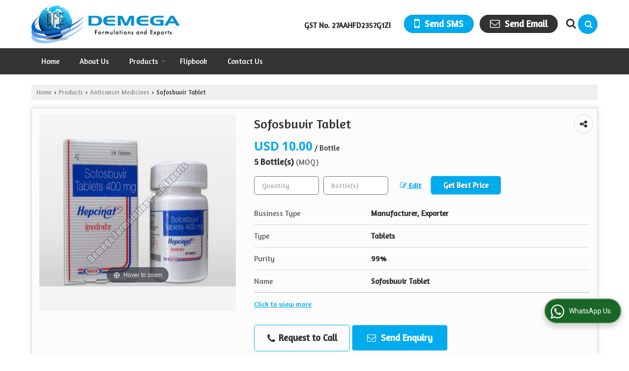

--- FILE ---
content_type: text/html; charset=UTF-8
request_url: https://www.demegaformulations.info/sofosbuvir-tablet.htm
body_size: 41190
content:
	<!DOCTYPE html>
	<html lang="en">
	<head>
	<meta charset="utf-8">
	<link rel="preconnect" href="https://fonts.googleapis.com">
	<link rel="preconnect" href="https://fonts.gstatic.com" crossorigin>
	<link rel="preconnect" href="https://catalog.wlimg.com" crossorigin>
	<link rel="dns-prefetch" href="https://catalog.wlimg.com" crossorigin>
		<meta name="viewport" content="width=device-width, initial-scale=1, maximum-scale=2">
		<title>Sofosbuvir Tablet Manufacturers and Exporters from Nagpur</title>
		<meta name="description" content="Sofosbuvir Tablet Manufacturer &amp; Exporter from Maharashtra India - Demega Formulations and Exports is trusted Manufacturer of Sofosbuvir Tablet in Nagpur, Sofosbuvir Tablet Exporter, Sofosbuvir Tablet Export Company in India.">
		<meta name="keywords" content="sofosbuvir tablet manufacturer exporter, sofosbuvir tablet manufacturer nagpur, sofosbuvir tablet exporter, sofosbuvir tablet by demega formulations and exports, sofosbuvir tablet exporting in nagpur, sofosbuvir tablet exporter india">
			<meta property="og:title" content="Sofosbuvir Tablet Manufacturers and Exporters from Nagpur">
		<meta property="og:site_name" content="Demega Formulations and Exports">
			<meta property="og:url" content="https://www.demegaformulations.info/sofosbuvir-tablet.htm">
			<meta property="og:description" content="Sofosbuvir Tablet Manufacturer &amp; Exporter from Maharashtra India - Demega Formulations and Exports is trusted Manufacturer of Sofosbuvir Tablet in Nagpur, Sofosbuvir Tablet Exporter, Sofosbuvir Tablet Export Company in India.">		
		<meta property="og:type" content="website">
			<meta property="og:image" content="https://2.wlimg.com/product_images/bc-full/dir_81/2412290/watermark/sofosbuvir-1485859013-2536193.jpeg">
			<meta property="og:logo" content="https://2.wlimg.com/product_images/bc-full/dir_81/2412290/watermark/sofosbuvir-1485859013-2536193.jpeg">
		<meta property="twitter:card" content="summary_large_image">
			<meta property="twitter:title" content="Sofosbuvir Tablet Manufacturers and Exporters from Nagpur">
			<meta property="twitter:url" content="https://www.demegaformulations.info/sofosbuvir-tablet.htm">
			<meta property="twitter:description" content="Sofosbuvir Tablet Manufacturer &amp; Exporter from Maharashtra India - Demega Formulations and Exports is trusted Manufacturer of Sofosbuvir Tablet in Nagpur, Sofosbuvir Tablet Exporter, Sofosbuvir Tablet Export Company in India.">
			<meta property="twitter:image" content="https://2.wlimg.com/product_images/bc-full/dir_81/2412290/watermark/sofosbuvir-1485859013-2536193.jpeg">
			<link rel="canonical" href="https://www.demegaformulations.info/sofosbuvir-tablet.htm"><script>
  (function(i,s,o,g,r,a,m){i['GoogleAnalyticsObject']=r;i[r]=i[r]||function(){
  (i[r].q=i[r].q||[]).push(arguments)},i[r].l=1*new Date();a=s.createElement(o),
  m=s.getElementsByTagName(o)[0];a.async=1;a.src=g;m.parentNode.insertBefore(a,m)
  })(window,document,'script','//www.google-analytics.com/analytics.js','ga');
 ga('create', 'UA-55536787-25', 'auto');
  ga('send', 'pageview');
</script>
						<link rel="preload" as="style" href="https://catalog.wlimg.com/main-common/catalog_common.css">
						<link rel="stylesheet" href="https://catalog.wlimg.com/main-common/catalog_common.css" >
						<link rel="preload" as="style" href="https://catalog.wlimg.com/templates-images/12569/12570/catalog.css">
						<link rel="stylesheet" href="https://catalog.wlimg.com/templates-images/12569/12570/catalog.css" >
						<!--noscript class="deferred-styles"-->
						<link rel="stylesheet" href="https://catalog.wlimg.com/templates-images/12569/12570/responsive.css"  media="(min-width:641px) and (max-width:980px)">
						<!--/noscript-->
						<!--noscript class="deferred-styles"-->
						<link rel="stylesheet" href="https://catalog.wlimg.com/templates-images/12569/12570/mobile.css"  media="(max-width:640px)">
						<!--/noscript-->
					<link rel="icon" href="https://catalog.wlimg.com/1/2412290/other-images/favicon.ico" type="image/x-icon">
					<link href="https://catalog.weblink.in/dynamic-files/ei/other-files/2412290/2412290.css" rel="stylesheet">
		<style> @import url('https://fonts.googleapis.com/css2?family=Amaranth&display=swap');
		body,html body,h1,h2,h3,h4,h5,h6,.smsBtn, .emailBtn,.ffpp,.ffos,.ffrr,.input,input,select,textarea
		{font-family: 'Amaranth', sans-serif !important;font-weight:normal;}
		.ddsmoothmenu ul li a{font-family: 'Amaranth', sans-serif !important;}
		</style>
	<style>
	
	.company_logo .com_title a{font-weight:600;}		
	</style><script>
			var loadDeferredStyles = function() {
				var addStylesNode = document.getElementsByClassName("deferred-styles");
				var replacement = document.createElement("div");
				replacement.innerHTML = '';
				for (var i = 0; i < addStylesNode.length; i++) {
					replacement.innerHTML += addStylesNode[i].textContent;
				}
				if((replacement.innerHTML).trim() != ''){
					document.body.appendChild(replacement);  
				}       
			};
	       var raf = requestAnimationFrame || mozRequestAnimationFrame ||
	           webkitRequestAnimationFrame || msRequestAnimationFrame;
	       if (raf) raf(function() { window.setTimeout(loadDeferredStyles, 0); });
	       else window.addEventListener('load', loadDeferredStyles);
	     </script>
			<link rel="preload" as="script" href="https://catalog.wlimg.com/main-common/catalog_common_new.js">
			<script  src="https://catalog.wlimg.com/main-common/catalog_common_new.js"></script>
			<link rel="preload" as="script" href="https://catalog.wlimg.com/templates-images/12569/common/catalog_new.js">
			<script  src="https://catalog.wlimg.com/templates-images/12569/common/catalog_new.js"></script>
		<script>
		jQuery('.fancybox').fancybox();
		jQuery( document ).ready(function() {
		jQuery('[data-fancybox="showZoomImage"]').fancybox({
		thumbs : {
		autoStart : true,
		axis      : 'x'
		}
		});
		});
		</script>
		<script>jQuery(document).ready(function(e) {
			
		jQuery('.myTabs').tabs({'fxShow': true,'bookmarkable':false});
		
		jQuery(".tcl .plus").live("click", function() {
			jQuery(this).toggleClass('act').parent().find('ul').slideToggle('slow');
			});	
			
			jQuery(".plusMinus").on("click", function(){
				jQuery(this).toggleClass('act').parent().next('.showHide_rp').slideToggle('slow');
			});
			
			if ($(window).width() < 992) {
				jQuery('.right-head .icon').click(function(event){
				jQuery(this).toggleClass('open');
				jQuery(this).parent('.right-head').toggleClass('open');
				jQuery('.right-head .dropdown').slideToggle(300);
				event.stopPropagation()
				});      
				jQuery('html, body').click(function(){ 
				jQuery('.right-head, .right-head .icon').removeClass('open');
				jQuery('.right-head .dropdown').slideUp(300)
				});		
				jQuery('.right-head .dropdown').on('click',function(event){
				event.stopPropagation();
				});
				$('[data-fancybox]').fancybox({
				  protect: true
				});
			}	
			
		});	
		</script>
		<script>
		jQuery(window).load(function(e) {
			function triggerHtmlEvent(element, eventName)
			{
			    var event;
			    if(document.createEvent) {
			        event = document.createEvent('HTMLEvents');
			        event.initEvent(eventName, true, true);
			        element.dispatchEvent(event);
			    }
			    else {
			    event = document.createEventObject();
			        event.eventType = eventName;
			        element.fireEvent('on' + event.eventType, event);
			    }
			}
		
			<!-- Flag click handler -->
			$('.translation-links a').click(function(e)
			{
				e.preventDefault();
				var lang = $(this).data('lang');
				$('#google_translate_element select option').each(function(){
				if($(this).text().indexOf(lang) > -1) {
					$(this).parent().val($(this).val());
					var container = document.getElementById('google_translate_element');
					var select = container.getElementsByTagName('select')[0];
					triggerHtmlEvent(select, 'change');
				}
			    });
			});
		})
		</script>
		<script>
		jQuery(window).load(function(){
		var DG_T = jQuery('.fixer').offset().top; 
		var WH1 = jQuery(window).innerHeight();
		var FH1 = jQuery('.fixer').outerHeight();   
		var DH1 = jQuery(document).innerHeight()-(FH1+DG_T*2.3);
		var SH1 = WH1+FH1;
		
		if(DH1>= SH1){
		jQuery(window).scroll(function(){if(jQuery(this).scrollTop()>DG_T){jQuery('.fixer').addClass('t2_fixer'); jQuery('.top_space').show();}else{jQuery('.fixer').removeClass('t2_fixer'); jQuery('.top_space').hide();}		
		})}
		}) 
		</script>
	<style>
	/***** MODIFY THEME *****/
	#saveThemeContainer{top:130px; z-index:999999}
	#saveThemeToggle,#saveThemeContent{background:#222 none no-repeat center center;border:1px solid #fff;border-left:0;border-top:0;box-shadow:0 0 7px #000;}
	#saveThemeToggle{background-image:url(https://catalog.wlimg.com/templates-images/12569/12570/setting-icon.gif);width:30px;height:30px;margin-left:-1px;}
	
	body.boxed{max-width:1200px; margin:0 auto;-webkit-box-shadow: 0px 0px 8px 1px rgba(0,0,0,0.2);-moz-box-shadow:0px 0px 8px 1px rgba(0,0,0,0.2);box-shadow: 0px 0px 8px 1px rgba(0,0,0,0.2); position:relative;}
	.layout-style{padding-top:12px;text-align: center;} .layout-style p{color:#fff;font-size:14px;line-height:22px;text-align:center; }
	.page-style{width:40px;padding:8px;border:1px solid #b0b0b0;margin:2px;display:inline-block;background:#ffffff;color:#333;
	    cursor:pointer;font-size:12px;text-align:center; }
	.page-style.active{color:#00abed; border:1px solid #00abed; }
	.bg1, .bg2, .bg3, .bg4{width:12px;height:8px;background-size:cover;border:4px solid #fff;margin-bottom:0px; }
	.reset{width:12px;height:8px;border:4px solid #fff;margin-bottom:0px;background:#000;}
	.bg1{background:url(https://catalog.wlimg.com/templates-images/12569/12570/bg1.jpg);} .bg2{background:url(https://catalog.wlimg.com/templates-images/12569/12570/bg2.jpg);}
	.bg3{background:url(https://catalog.wlimg.com/templates-images/12569/12570/bg3.jpg);} .bg4{background:url(https://catalog.wlimg.com/templates-images/12569/12570/bg4.jpg);}
	</style>
	<style id="styleBackgroundColor_02">
	 #headerFormatNT nav.f1, a.button, .button a, .category li:hover .bg,footer,.right-head .icon span, .right-head .icon span::before, .right-head .icon span::after, .headRw_f3.headHr, .clfd-price, .slider-content3 a + a, .slider-content4 a + a, .services-list .ser-icon, a.site-btn, button.site-btn, #middle .ui-tabs-nav .ui-tabs-selected a, #middle .ui-tabs-nav a:hover, #middle .ui-tabs-nav a:focus, #middle .ui-tabs-nav a:active, #middle .ui-tabs-nav .ui-tabs-active a, #middle .ui-tabs-nav .ui-state-active a, footer .headHr, .headHr, .paging span.on, .paging a:hover, a.buttonBig:hover, input.buttonBig:hover, .buttonBig a:hover,.bx-wrapper .bx-pager.bx-default-pager a:hover,.bx-wrapper .bx-pager.bx-default-pager a.active,.back, .clfd-details .bx-wrapper .bx-prev, .nslider .bx-wrapper .bx-prev,.clfd-details .bx-wrapper .bx-next, .nslider .bx-wrapper .bx-next, .saleRent .bx-wrapper .bx-prev,.saleRent .bx-wrapper .bx-next, .headFormat.f6, .resort-box2:hover .iconBox, .theme1, .head-bdrb::before, input.button:hover, .hd_frmt_f6_outer, header.f6Tree_bg ~ .headBg.theme2,.shapeLtPolyg::before, input.razorpay-payment-button:hover, .tstArrow .testimonial_fm ul li > div span.i.large:before, .theme1-before:before, .theme1-after:after, .theme1-before *:before, .theme1-after *:after, .fldynBnr span.buttonBig:hover{background-color: #333333;} 
	     header.f48 .row2:after{border-right-color:#333333;} 
	     .logoBg::before, .logoBg::after,.ui-tabs-nav .ui-tabs-selected a:after, .hoverHdDt .slider ul li > div{border-top-color:#333333;}
	     .contDtls .smsBtn.theme2,.theme1Bdr, .tileCBdr::after{border-color:#333333;}
	     .job-rdsBdr .slider ul li > div:hover {border-left-color: #333333;}
	</style>
	
	
	<style id="styleBackgroundColor_03">
	  .ddsmoothmenu > ul > li > a.selected, .ddsmoothmenu ul li a:hover, .ddsmoothmenu ul li.on>a, nav.f2 .ddsmoothmenu ul li a:hover, nav.f2 .ddsmoothmenu ul li.on > a, nav.f3 .ddsmoothmenu ul li a:hover, nav.f3 .ddsmoothmenu > ul > li > a.selected, nav.f3 .ddsmoothmenu ul li a:hover, nav.f3 .ddsmoothmenu ul li.on > a, a.buttonBig, input.buttonBig, .buttonBig a,.category .bg, .slider-content h1::after, .slider-content .hd1::after, a.button:hover, .button a:hover, input.button, .slider-content2 .search-btn, .search-btn, .slider-content3 a, .slider-content4 a, .contact-icon, button.site-btn, #middle .ui-tabs-nav a, #middle .ui-tabs-nav .ui-tabs-disabled a:hover, #middle .ui-tabs-nav .ui-tabs-disabled a:focus, #middle .ui-tabs-nav .ui-tabs-disabled a:active, #tml > ul >li.on > a, #tml > ul > li:hover > a, #footerFormat1 a.button,.project_tml > li.on a, .project_tml > li a:hover,#projectMoreLinksDiv a:hover,.front, #bx-pager ul li a.active, .resort-box .overlay, .clfd-details .bx-wrapper .bx-next:hover, .nslider .bx-wrapper .bx-next:hover, .clfd-details .bx-wrapper .bx-prev:hover, .nslider .bx-wrapper .bx-prev:hover, .borderB::after, .saleRent .bx-wrapper .bx-prev:hover,.saleRent .bx-wrapper .bx-next:hover, .resort-box2 .iconBox, .supHead, .sale, .clfd-icon li:hover, .theme2, .left_Frmt h2 + p::after, #footerFormat1 .button, .head-bdrb::after, .f16-service .back, .ttw-navbg .t2_fixer, .menu.f6-ttw::before, .hd_frmt_f6_outer::before, .tour-clfd ul li .h a:before, .bdr-btn:hover, .bdr-btn a:hover, .reiDetail-nav ul li a:hover, .reiDetail-nav ul li a.on, .step-services .slider li > div:hover, header.f48 .tgl li:hover, .headingBbdr .h1::after, .ddsmoothmenu ul li ul a.selected, .ddsmoothmenu ul li ul a:hover, .ddsmoothmenu ul li ul li.on > a, .logoPolyg::before, .shapeRtPolyg::before, .shapeRtPolyg::after, input.razorpay-payment-button, .relOtherinfo .slider ul li:nth-child(2) > div.tstImgView::after, nav.f3.f3_trans .ddsmoothmenu > ul > li > a:hover::before, nav.f3.f3_trans .ddsmoothmenu > ul > li > a.selected::before, nav.f3.f3_trans .ddsmoothmenu > ul > li.on > a::before, .themeProBg .slider ul li .data:hover, .themeCinfo ul li:hover > .cInfo-box, .tp_f3 .slider ul li > .data:hover, .tp_f3 .slider ul li > .data:hover > .dib, .rei-ser .slider ul li .data:hover, div.ddsmoothmobile ul li.on a, div.ddsmoothmobile ul li.selected a, div.ddsmoothmobile ul li:hover a, .reiSlBtm .fluid_dg_caption .btns a:hover, .arwBtn a.buttonBig::before, .hoverHdDt .slider ul li > div::before, .theme2-before:before, .theme2-after:after, .theme2-before *:before, .theme2-after *:after, .fldynBnr span.buttonBig, #middle #tabs-enq .ui-tabs-nav .ui-tabs-selected a, #middle #tabs-enq .ui-tabs-nav a:hover, #middle #tabs-enq .ui-tabs-nav a:focus, #middle #tabs-enq .ui-tabs-nav a:active, #middle #tabs-enq .ui-tabs-nav .ui-tabs-active a, #middle #tabs-enq .ui-tabs-nav .ui-state-active a{background-color:#00abed;}
	  .h2 h2, .h2 h3, #middle .h2 p.rHead,.project_tml,.shadowList ul li:hover .cdctent.bdrB, .enq-frm input:focus, .enq-frm select:focus, .headFormat.f6::before, .banner_area.f6 .fluid_dg_visThumb.fluid_dgcurrent, .bdr-btn, .bdr-btn a, .single-product .single-box-bdr, .contDtls .emailBtn.theme1, .headingBbdr.fullAbt .buttonBig::after, .relImgCont .row1.dt .col-1.w25 > .pr,.themeBdr, .theme2Bdr, .sngTitle.btmArrw .ic, .ltHdBdr .hd_h2 h2.hd_NT {border-color:#00abed; }	
	  .intro-f3 .enter-btn:after, .job-rdsBdr .slider ul li > div{border-left-color:#00abed; } 
	  .ttw-navbg::before, .clickBox, .trngleAbtshape .DynBanner::after, .trngleBtmShape .imgShape::after {border-bottom-color:#00abed;}
	  .contDtls .emailBtn.theme1, footer .planNwsltr input.button, .sngTitle .slider ul li:hover .clfd-view .heading a{color:#00abed;}
	  .trngleAbtshape .DynBanner::before, .triangle-topleft::after,#tabs-enq .ui-tabs-nav .ui-tabs-selected a:after{border-top-color: #00abed;}
	  .svgCompInfo .iconBox svg{fill:#00abed;}
	  .slRghtCont .fluid_dg_caption > div{ border-color:#00abed;}
	</style>
	
	
	
	<style id="styleBackgroundColor_04">
	    .dif, .dif a, a.dif, .dif2 span, .dif2 span a, a:hover, #middle .bxslider .h, #middle .bxslider .h a, div.ddsmoothmobile ul li a:hover, #middle .h2 h2, .ttw-serbg .data .dif a, .ttw-serbg .data .dif, .ttw-serbg .data a.dif, .indService ul li > div:before, .contDtls .smsBtn.theme2, nav.f3.f3_trans .ddsmoothmenu > ul > li.on > a, nav.f3.f3_trans .ddsmoothmenu > ul > li > a:hover, nav.f3.f3_trans .ddsmoothmenu > ul > li > a.selected, .reiSlBtm .fluid_dg_caption .btns a, .arwBtn a.buttonBig{color: #00abed; }
	</style>
	
	<style id="styleBackgroundColor_05">
	     #bodyFormatNT.evenOdd section:nth-child(odd), #bodyFormatNT.oddEven section:nth-child(even), .bodycontent,#headerFormatNT nav.f3, .t2_fixer.bg_df{background-color:#ffffff;} 
		.headFormat.f6.hd_new.f6-ttw::before{border-bottom-color:#ffffff; }
		.banner_area.f16::before,.single-product .single-product, header.f48 .row2:before{border-right-color:#ffffff;}
		.f16-service::after,.ltTrng::before{border-left-color:#ffffff; }
		#bodyFormatNT.evenOdd section:nth-child(odd) .data .view-arrow, #bodyFormatNT.oddEven section:nth-child(even) .data .view-arrow{background:#ffffff;}
		.fede-content .view-more:before{background:linear-gradient(90deg, rgba(255, 255, 255, 0) 0%, #ffffff 28%);}
	</style>
	
	
	<style id="styleBackgroundColor_06">
	    #bodyFormatNT.evenOdd section:nth-child(even), #bodyFormatNT.oddEven section:nth-child(odd){background-color:#f3f3f3;}  
	    #bodyFormatNT.evenOdd section:nth-child(even) .data .view-arrow, #bodyFormatNT.oddEven section:nth-child(odd) .data .view-arrow{background:#f3f3f3;}
	</style>
	
	
	<style id="styleBackgroundColor_07">
	   html body{background-color:#ffffff;}  
	</style>
	
	<style id="styleBackgroundColor_08">
	   .head-c1{color:#333333;}  
	</style>
	
	<style id="styleBackgroundColor_09">
	   .head-c2{color:#00abed;}  
	</style>
		<style id="styleBackgroundColor_10">
		  .theme3{background-color:#253d52;}  
		</style>
		<style id="styleBackgroundColor_11">
		  .theme4{background-color:#f6ba22;} .theme4c{color:#f6ba22; }  
		</style>
			<style id="styleBackgroundColor_14">
			  .theme5, .ttw-navbg .ddsmoothmenu ul li a:hover, .ttw-navbg .ddsmoothmenu ul li a:hover, .ttw-navbg .ddsmoothmenu ul li.on > a{background-color:#e92f2f; } 
			</style>
		<style id="styleBackgroundColor_12">
		  .headVr{background-color:#f1f1f1; }  
		</style>
		<style id="styleBackgroundColor_13">
		  .data, .testimonial_fm li > div.data, .smsEmailTop .smsEmail .theme1{background-color:#fcfcfc; } 
		</style><style>#footerFormat1 .bgReverce{background-image:url(https://catalog.wlimg.com/templates-images/12569/12570/ei_footerbg.png);}</style>
									<script type="application/ld+json">
									{
									"@context": "https://schema.org",
									"@type": "BreadcrumbList",
									"itemListElement":
									[
									{
									"@type": "ListItem",
									"position": 1,
									"item":
									{
									"@id": "https://www.demegaformulations.info",
									"name": "Home"
									}
									},
									{
									"@type": "ListItem",
									"position": 2,
									"item":
									{
									"@id": "https://www.demegaformulations.info/products.htm",
									"name": "Products"
									}
									},
									{
									"@type": "ListItem",
									"position": 3,
									"item":
									{
									 "@id": "https://www.demegaformulations.info/anticancer-medicines.htm",
									 "name": "Anticancer Medicines"
									}
									},
									{
									"@type": "ListItem",
									"position": 4,
									"item":
									{
									 "@id": "https://www.demegaformulations.info/sofosbuvir-tablet.htm",
									 "name": "Sofosbuvir Tablet"
									}
									}
									]
									}
									</script><script>
		$(document).ready(function() {
  		if ($("#footer_subject, #dynFrm_subject_10021, #dynFrm_subject_10022, #dynFrm_subject_10030, #dynFrm_subject_10034, #dynFrm_subject_10031, #dynFrm_subject_test").length) {
		    var availableTags = [
			    { label: "100", id: 2536487,  unit:"Pack(s)",  type:"0" },
			    { label: "400mg Sofosbuvir Tablets", id: 2539702,  unit:"Bottle(s)",  type:"0" },
			    { label: "AB Phylline Capsules", id: 2534546,  unit:"Pack(s)",  type:"0" },
			    { label: "AB Pphylline SR Tablets", id: 2534547,  unit:"Strip",  type:"0" },
			    { label: "Abana Tablets", id: 2540059,  unit:"Bottle(s)",  type:"0" },
			    { label: "Acamprol 333mg Tablets", id: 2534316,  unit:"Pack(s)",  type:"0" },
			    { label: "Acamptas Tablets", id: 2534317,  unit:"Pack(s)",  type:"0" },
			    { label: "Acitrom 0.5mg Tablets", id: 2540062,  unit:"Pack(s)",  type:"0" },
			    { label: "Acitrom 3mg Tablets", id: 2540063,  unit:"Piece",  type:"0" },
			    { label: "Actrapid HM Penfill", id: 2560668,  unit:"Piece(s)",  type:"0" },
			    { label: "Actrapid Injection", id: 768904,  unit:"Pack(s)",  type:"0" },
			    { label: "Adcapone Tablets", id: 2534478,  unit:"",  type:"0" },
			    { label: "Admenta Tablets", id: 2534193,  unit:"10 Strip",  type:"0" },
			    { label: "Adrenor Injection", id: 2562950,  unit:"Pack(s)",  type:"0" },
			    { label: "Adriamycin Injection", id: 2564346,  unit:"Pack(s)",  type:"0" },
			    { label: "Advair Inhaler", id: 2565927,  unit:"Pack(s)",  type:"0" },
			    { label: "Aerocort Inhaler", id: 2534279,  unit:"Pack(s)",  type:"0" },
			    { label: "Afdura Tablets", id: 2539926,  unit:"Pack(s)",  type:"0" },
			    { label: "Agoprex Tablets", id: 2534332,  unit:"Strip",  type:"0" },
			    { label: "Alcoliv Tablets", id: 2534318,  unit:"Piece",  type:"0" },
			    { label: "Alerid Cold Tablets", id: 2533841,  unit:"Pack(s)",  type:"0" },
			    { label: "Alfoo Tablets", id: 2539929,  unit:"Pack(s)",  type:"0" },
			    { label: "Alfusin Tablets", id: 2539930,  unit:"Pack(s)",  type:"0" },
			    { label: "Alimta Injection", id: 2534794,  unit:"Bottle(s)",  type:"0" },
			    { label: "Alkeran 2mg Tablets", id: 2534798,  unit:"Bottle(s)",  type:"0" },
			    { label: "Alkeran Generic Tablet", id: 2564348,  unit:"Pack(s)",  type:"0" },
			    { label: "Alkeran Injection", id: 2534802,  unit:"Pack(s)",  type:"0" },
			    { label: "Alkeran Tablet", id: 2564465,  unit:"Pack(s)",  type:"0" },
			    { label: "Allegra Tablets", id: 2533852,  unit:"Pack(s)",  type:"0" },
			    { label: "Alphalan Melphalan Tablet", id: 2564357,  unit:"Pack(s)",  type:"0" },
			    { label: "Alphalan Tablets", id: 2534808,  unit:"Bottle(s)",  type:"0" },
			    { label: "Althrocin Drops", id: 2534549,  unit:"Pack(s)",  type:"0" },
			    { label: "Althrocin Tablets", id: 2534551,  unit:"Pack(s)",  type:"0" },
			    { label: "Altraz Tablet", id: 2564470,  unit:"Pack(s)",  type:"0" },
			    { label: "Amazeo 200mg Capsules", id: 2534334,  unit:"Box",  type:"0" },
			    { label: "Amazeo 300mg Tablets", id: 2534336,  unit:"Piece",  type:"0" },
			    { label: "Amazeo OD 100mg Tablets", id: 2534343,  unit:"Piece",  type:"0" },
			    { label: "Amazeo OD 200mg Tablets", id: 2534344,  unit:"Piece",  type:"0" },
			    { label: "Ambrisentan Tablets", id: 2560732,  unit:"Pack(s)",  type:"0" },
			    { label: "Ambroxol Hydrochloride Tablets", id: 2540064,  unit:"Strip",  type:"0" },
			    { label: "Amifru Tablets", id: 2548967,  unit:"Strip",  type:"0" },
			    { label: "Amisulpride Tablets", id: 2534346,  unit:"Box",  type:"0" },
			    { label: "Anastronat 1mg Tablets", id: 2534814,  unit:"Bottle(s)",  type:"0" },
			    { label: "Anastrozole 1mg  Tablets", id: 2534820,  unit:"Strip",  type:"0" },
			    { label: "Angispan Tr Capsules", id: 2540065,  unit:"Pack(s)",  type:"0" },
			    { label: "Anti Diabetic Medicine", id: 2560706,  unit:"Pack(s)",  type:"0" },
			    { label: "Anti Hair Loss Oil", id: 768934,  unit:"Bottle",  type:"0" },
			    { label: "Antoxid HC Capsules", id: 2536584,  unit:"Pack(s)",  type:"0" },
			    { label: "APCALIS ORAL GELLY", id: 2564912,  unit:"Pack(s)",  type:"0" },
			    { label: "Aprecap Capsules", id: 2534821,  unit:"Pack(s)",  type:"0" },
			    { label: "Aprepit Aprepitant Tablets", id: 2534822,  unit:"Bottle(s)",  type:"0" },
			    { label: "Aquamet Nasal Spray", id: 2533854,  unit:"Pack(s)",  type:"0" },
			    { label: "Aravon Injection", id: 2540066,  unit:"Pack(s)",  type:"0" },
			    { label: "Arimidex 1mg Tablets", id: 2534825,  unit:"Pack(s)",  type:"0" },
			    { label: "Armotraz Tablets", id: 2564480,  unit:"Pack(s)",  type:"0" },
			    { label: "Arsenox Injection", id: 2564459,  unit:"Piece(s)",  type:"0" },
			    { label: "Asenapt Tablets", id: 2534348,  unit:"Piece",  type:"0" },
			    { label: "Ashwagandha Hills Powder", id: 2563152,  unit:"Pack(s)",  type:"0" },
			    { label: "Asthafen Tablets", id: 2533880,  unit:"Piece",  type:"0" },
			    { label: "Asthalin Injection", id: 768942,  unit:"Pack(s)",  type:"0" },
			    { label: "Aswal Plus Capsules", id: 2534350,  unit:"Box",  type:"0" },
			    { label: "Atavir Capsule", id: 2563330,  unit:"Pack(s)",  type:"0" },
			    { label: "Atomoxetine Capsules", id: 2540197,  unit:"Strip",  type:"0" },
			    { label: "Aurogra Tablets", id: 2548996,  unit:"Strip",  type:"0" },
			    { label: "Avana 100 mg Tablet", id: 2565017,  unit:"Strip",  type:"0" },
			    { label: "Avana 200 mg Tablet", id: 2565014,  unit:"Strip",  type:"0" },
			    { label: "Avastin Injection", id: 2534834,  unit:"Bottle(s)",  type:"0" },
			    { label: "Avil Injection", id: 2533968,  unit:"",  type:"0" },
			    { label: "Avil Tablets", id: 2534038,  unit:"Piece",  type:"0" },
			    { label: "Axepta Tablets", id: 2540097,  unit:"Pack(s)",  type:"0" },
			    { label: "Azelast Eye Drop", id: 2560657,  unit:"Pack(s)",  type:"0" },
			    { label: "Azithromycin Eye Drop", id: 2534556,  unit:"Pack(s)",  type:"0" },
			    { label: "Azithromycin Suspension", id: 2534557,  unit:"Pack(s)",  type:"0" },
			    { label: "Bactroban Ointment", id: 2534558,  unit:"Pack(s)",  type:"0" },
			    { label: "Baidyanath Double Immunity Chyawanprash", id: 2563139,  unit:"Pack(s)",  type:"0" },
			    { label: "Banocide Forte Tablets", id: 2534280,  unit:" Box",  type:"0" },
			    { label: "Beclomin Inhaler", id: 2534560,  unit:"Pack(s)",  type:"0" },
			    { label: "Bendit Injection", id: 2534836,  unit:"Piece(s)",  type:"0" },
			    { label: "Benzac AC 2.5% Gel", id: 2564473,  unit:"Piece(s)",  type:"0" },
			    { label: "Besone Inhaler", id: 2565047,  unit:"Pack(s)",  type:"0" },
			    { label: "Betagan Eye Drop", id: 2560658,  unit:"5 Milliliter",  type:"0" },
			    { label: "Bimat Eye Drop", id: 2560659,  unit:"Bottle(s)",  type:"0" },
			    { label: "Blaztere Injection", id: 2534838,  unit:"Pack(s)",  type:"0" },
			    { label: "Bortenat - Bortezomib Injection", id: 2564352,  unit:"Piece(s)",  type:"0" },
			    { label: "Bortenat Injection", id: 2534851,  unit:"Pack(s)",  type:"0" },
			    { label: "Borviz Injection", id: 2534855,  unit:"Bottle(s)",  type:"0" },
			    { label: "Botropase Injection", id: 2540098,  unit:"Bottle(s)",  type:"0" },
			    { label: "Budamate Transcap 206mcg Inhaler", id: 2534561,  unit:"Pack(s)",  type:"0" },
			    { label: "Budamate Transcaps Inhaler", id: 2534562,  unit:"Pack(s)",  type:"0" },
			    { label: "Budamate Transhaler", id: 2534566,  unit:"Bottle(s)",  type:"0" },
			    { label: "Budecort 100mg Inhaler", id: 2534568,  unit:"Pack(s)",  type:"0" },
			    { label: "Budecort Inhaler", id: 2534570,  unit:"Pack(s)",  type:"0" },
			    { label: "Budecort Respules", id: 1828429,  unit:"Bottle(s)",  type:"0" },
			    { label: "Budecort Rotacap Capsules", id: 2534571,  unit:"Pack(s)",  type:"0" },
			    { label: "Budenase Aq Nasal spray", id: 2534574,  unit:"Pack(s)",  type:"0" },
			    { label: "Budesal Respules", id: 1697697,  unit:"Bottle(s)",  type:"0" },
			    { label: "Budesonide Injection", id: 4625386,  unit:"Bottle(s)",  type:"0" },
			    { label: "Budez CR Capsules", id: 2534577,  unit:"Pack(s)",  type:"0" },
			    { label: "Burpron SR 150 Tablets", id: 768905,  unit:"Piece",  type:"0" },
			    { label: "Buspin Tablets", id: 768906,  unit:"10 Strip",  type:"0" },
			    { label: "Byetta Injection", id: 2560669,  unit:"Pack(s)",  type:"0" },
			    { label: "Cabergoline Tablet", id: 2563194,  unit:"Pack(s)",  type:"0" },
			    { label: "Caberlin 0.5mg Tablets", id: 2534857,  unit:"Pack(s)",  type:"0" },
			    { label: "Caffeine Oral Solution", id: 2548774,  unit:"Bottle(s)",  type:"0" },
			    { label: "Cairoprost Ophthalmic Solution", id: 768914,  unit:"Set(s)",  type:"0" },
			    { label: "Calmhills Capsule", id: 2563146,  unit:"Pack(s)",  type:"0" },
			    { label: "Campto Injection", id: 2564353,  unit:"Pack(s)",  type:"0" },
			    { label: "Candid B Cream", id: 2536464,  unit:"Pack(s)",  type:"0" },
			    { label: "Candid B Lotion", id: 2536465,  unit:"",  type:"0" },
			    { label: "Candid Vaginal Gel", id: 2563275,  unit:"Piece(s)",  type:"0" },
			    { label: "Canmab Injection", id: 2534860,  unit:"Bottle(s)",  type:"0" },
			    { label: "Cantret Capsules", id: 2534862,  unit:"Strip",  type:"0" },
			    { label: "Carloc Tablets", id: 2560710,  unit:"Pack(s)",  type:"0" },
			    { label: "Carvidilol Tablets", id: 2560715,  unit:"Pack(s)",  type:"0" },
			    { label: "Caspogin 50mg Injection", id: 2536466,  unit:"Bottle(s)",  type:"0" },
			    { label: "Caspogin 70mg Injection", id: 2536467,  unit:"Bottle(s)",  type:"0" },
			    { label: "Caverta 50 mg Tablet", id: 2564526,  unit:"Pack(s)",  type:"0" },
			    { label: "Cefadur DT Tablets", id: 2534579,  unit:"Pack(s)",  type:"0" },
			    { label: "Cefadur Tablets", id: 2534583,  unit:"Strip",  type:"0" },
			    { label: "Cefoprox Tablets", id: 2534584,  unit:"Pack(s)",  type:"0" },
			    { label: "ceftum tablets", id: 2534588,  unit:"Pack(s)",  type:"0" },
			    { label: "Cenforce 120 mg Tablet", id: 2565023,  unit:"Strip",  type:"0" },
			    { label: "Cenforce 150 mg Tablet", id: 2565022,  unit:"Strip",  type:"0" },
			    { label: "Cenforce 25 mg Tablet", id: 2565026,  unit:"Strip",  type:"0" },
			    { label: "Cenforce 50 mg Tablet", id: 2565025,  unit:"Strip",  type:"0" },
			    { label: "Cenforce FM Tablet", id: 2565021,  unit:"Strip",  type:"0" },
			    { label: "Cenforce Professional Tablet", id: 2565020,  unit:"Strip",  type:"0" },
			    { label: "Cenforce Soft Tablet", id: 2565018,  unit:"Strip",  type:"0" },
			    { label: "Centrex Tablets", id: 2536690,  unit:"Pack(s)",  type:"0" },
			    { label: "Cephalexin Capsules", id: 2534589,  unit:"Pack(s)",  type:"0" },
			    { label: "Cerazette Tablets", id: 2540000,  unit:"Pack(s)",  type:"0" },
			    { label: "Cervarix Vaccine", id: 2534863,  unit:"Bottle(s)",  type:"0" },
			    { label: "Champix Tablets", id: 2534539,  unit:"28 Strip",  type:"0" },
			    { label: "Chlorpheniramine Maleate Tablets", id: 2534041,  unit:"Pack(s)",  type:"0" },
			    { label: "Ciclohale Inhaler", id: 2534594,  unit:"Pack(s)",  type:"0" },
			    { label: "Ciplactin Tablets", id: 2534043,  unit:"Pack(s)",  type:"0" },
			    { label: "Ciplox D Eye Drops", id: 2534596,  unit:"Milliliter",  type:"0" },
			    { label: "Ciplox Eye Ointment", id: 2534600,  unit:"Pack(s)",  type:"0" },
			    { label: "Cipmox CV Capsules", id: 2534602,  unit:"Pack(s)",  type:"0" },
			    { label: "Climax Spray", id: 2548997,  unit:"Box",  type:"0" },
			    { label: "Clocip Powder", id: 2536470,  unit:"Gram",  type:"0" },
			    { label: "Clofranil 10-25mg Tablets", id: 2534353,  unit:"Strip",  type:"0" },
			    { label: "Clofranil 50mg Tablets", id: 2534355,  unit:"Piece",  type:"0" },
			    { label: "Clofranil SR Tablets", id: 2534356,  unit:"Piece",  type:"0" },
			    { label: "Clokeran Tablets", id: 768922,  unit:"Pack(s)",  type:"0" },
			    { label: "Clotan Tablets", id: 2536505,  unit:"Pack(s)",  type:"0" },
			    { label: "Cofryl Cough Syrup", id: 2534470,  unit:"Bottle(s)",  type:"0" },
			    { label: "Combimist L Inhaler", id: 2534614,  unit:"Pack(s)",  type:"0" },
			    { label: "Combivent Inhaler", id: 1981230,  unit:" Pack",  type:"0" },
			    { label: "Comboflam Tablet", id: 2549009,  unit:"Strip",  type:"0" },
			    { label: "Corvela Tablets", id: 2540099,  unit:"Pack(s)",  type:"0" },
			    { label: "Cresar Tablets", id: 2548998,  unit:"Pack(s)",  type:"0" },
			    { label: "Crestor (Rosuvastatin)", id: 2539569,  unit:"Pack(s)",  type:"0" },
			    { label: "Cyclospasmol Tablets", id: 2540100,  unit:"Pack(s)",  type:"0" },
			    { label: "Cytodrox Capsules", id: 2535928,  unit:"Strip",  type:"0" },
			    { label: "Cytoplatin Injection", id: 2564466,  unit:"Pack(s)",  type:"0" },
			    { label: "Cytotam 10mg Tablets", id: 2535932,  unit:"Strip",  type:"0" },
			    { label: "Cytotam 20mg Tablets", id: 2535935,  unit:"Strip",  type:"0" },
			    { label: "D-Loratin Tablets", id: 2534120,  unit:"Piece",  type:"0" },
			    { label: "D-Veniz Tablets", id: 2534380,  unit:"Piece",  type:"0" },
			    { label: "Dacilon Injection", id: 2535940,  unit:"Bottle(s)",  type:"0" },
			    { label: "Daclahep Tablets", id: 2534044,  unit:"Bottle",  type:"0" },
			    { label: "Daclatasvir Tablets", id: 2539565,  unit:"Bottle(s)",  type:"0" },
			    { label: "Dacotin Injection", id: 2535968,  unit:"Box",  type:"0" },
			    { label: "Darbepoetin Alfa Injection", id: 2564488,  unit:"Pack(s)",  type:"0" },
			    { label: "Dart Tablets", id: 2536516,  unit:"Pack(s)",  type:"0" },
			    { label: "Dasanat 20mg Tablets", id: 2535970,  unit:"Pack(s)",  type:"0" },
			    { label: "Daskil Cream", id: 2536471,  unit:"",  type:"0" },
			    { label: "Dazit M Tablets", id: 2534109,  unit:"Pack(s)",  type:"0" },
			    { label: "Decita Injection", id: 2535971,  unit:"Bottle(s)",  type:"0" },
			    { label: "Dekarsinohills", id: 2563150,  unit:"Pack(s)",  type:"0" },
			    { label: "Depsonil PM Capules", id: 2534358,  unit:"Bottle",  type:"0" },
			    { label: "Dericip Tablets", id: 2534619,  unit:"Pack(s)",  type:"0" },
			    { label: "Deriphyllin Od Tablets", id: 2534620,  unit:"Pack(s)",  type:"0" },
			    { label: "Deriphyllin Retard Tablets", id: 2534621,  unit:"Pack(s)",  type:"0" },
			    { label: "Deriphyllin Tablets", id: 2534624,  unit:"Pack(s)",  type:"0" },
			    { label: "Desifer Tablets", id: 2535972,  unit:"Bottle(s)",  type:"0" },
			    { label: "Deslor Tablets", id: 2534117,  unit:"Piece",  type:"0" },
			    { label: "Deviry Capsules", id: 2540008,  unit:"Strip",  type:"0" },
			    { label: "Deviry Tablets", id: 2535974,  unit:"Pack(s)",  type:"0" },
			    { label: "Dexamethasone Sodium Phosphate Injection", id: 2540101,  unit:"Bottle(s)",  type:"0" },
			    { label: "Dexona Tablets", id: 2534627,  unit:"Pair",  type:"0" },
			    { label: "Diane Tablets", id: 2540028,  unit:"Pack(s)",  type:"0" },
			    { label: "Dicorate ER 250mg Tablets", id: 2560549,  unit:"Pack(s)",  type:"0" },
			    { label: "Dicorate ER 750mg Tablets", id: 2560550,  unit:"Pack(s)",  type:"0" },
			    { label: "Digeshills Capsule", id: 2563145,  unit:"Pack(s)",  type:"0" },
			    { label: "Dinex EC Capsule", id: 2563331,  unit:"Pack(s)",  type:"0" },
			    { label: "Distaclor CD Tablets", id: 2534628,  unit:"Pack(s)",  type:"0" },
			    { label: "Distaclor Tablets", id: 2534629,  unit:"Pack(s)",  type:"0" },
			    { label: "Doricrit Injection", id: 2534631,  unit:"Bottle(s)",  type:"0" },
			    { label: "Dorzox Eye Drops", id: 1984211,  unit:"piece",  type:"0" },
			    { label: "Dulane 20mg Capsules", id: 2534360,  unit:"Box",  type:"0" },
			    { label: "Dulane 30mg Capsules", id: 2534362,  unit:"Pair",  type:"0" },
			    { label: "Duolin Respules", id: 1981211,  unit:"Pack",  type:"0" },
			    { label: "Duonase Nasal Spray", id: 2534130,  unit:"Pack(s)",  type:"0" },
			    { label: "Duonem ER Tablets", id: 2534632,  unit:"Pack(s)",  type:"0" },
			    { label: "Duova Inhaler", id: 2534633,  unit:"Pack(s)",  type:"0" },
			    { label: "Duovir Tablet", id: 2563310,  unit:"Bottle(s)",  type:"0" },
			    { label: "Duprost Capsules", id: 2539931,  unit:"Pack(s)",  type:"0" },
			    { label: "Duratia Tablets", id: 2548999,  unit:"Strip",  type:"0" },
			    { label: "Dutagen Capsules", id: 2539932,  unit:"Pack(s)",  type:"0" },
			    { label: "Dutalfa Capsules", id: 2539933,  unit:"Pack(s)",  type:"0" },
			    { label: "Dutasteride Capsules", id: 2539948,  unit:"Pack(s)",  type:"0" },
			    { label: "Duvanta Tablets", id: 2534364,  unit:"Strip",  type:"0" },
			    { label: "Duzac 20mg Capsules", id: 2534365,  unit:"Strip",  type:"0" },
			    { label: "Duzac 30mg Capsules", id: 2534366,  unit:"Strip",  type:"0" },
			    { label: "Duzela 20-30mg Tablets", id: 2534370,  unit:"Piece",  type:"0" },
			    { label: "Duzela 40mg Tablets", id: 2534374,  unit:"Piece",  type:"0" },
			    { label: "Duzela Capsules", id: 2534377,  unit:"Box",  type:"0" },
			    { label: "Duzela M Capsules", id: 2534378,  unit:"Strip",  type:"0" },
			    { label: "Dytor Tablets", id: 2540103,  unit:"Pack(s)",  type:"0" },
			    { label: "Ebernet Cream", id: 2536472,  unit:"15 Gram",  type:"0" },
			    { label: "Efiplat Tablets", id: 2540104,  unit:"Strip",  type:"0" },
			    { label: "Eli 20 mg Tablet", id: 2565011,  unit:"Strip",  type:"0" },
			    { label: "Enclex Injection", id: 2540105,  unit:"Box",  type:"0" },
			    { label: "Endobloc Tablets", id: 2562949,  unit:"Pack(s)",  type:"0" },
			    { label: "Engerix B Vaccine", id: 2548779,  unit:"Bottle(s)",  type:"0" },
			    { label: "Enoxaparin Injection", id: 2540106,  unit:"Pack(s)",  type:"0" },
			    { label: "Entecavir Tablets", id: 2539647,  unit:"Pack(s)",  type:"0" },
			    { label: "Enzocort Oral Suspension", id: 2534131,  unit:" Box",  type:"0" },
			    { label: "Eofil Tablets", id: 2534281,  unit:"10 Strip",  type:"0" },
			    { label: "Epirubicin Injection", id: 2563348,  unit:"Piece(s)",  type:"0" },
			    { label: "Epithra Injection", id: 2535975,  unit:"Pack(s)",  type:"0" },
			    { label: "Eptoin ER Tablets", id: 2560551,  unit:"Pack(s)",  type:"0" },
			    { label: "Eptoin Tablets", id: 2560553,  unit:"Bottle(s)",  type:"0" },
			    { label: "Eptus Tablets", id: 2540108,  unit:"Pack(s)",  type:"0" },
			    { label: "Eriacta 100 MG Tablet", id: 2565009,  unit:"Strip",  type:"0" },
			    { label: "Ericovir Tablets", id: 2536616,  unit:"Pack(s)",  type:"0" },
			    { label: "Erlocip 150mg Tablets", id: 2535976,  unit:"Bottle(s)",  type:"0" },
			    { label: "Erythromycin Stearate Tablets", id: 2534639,  unit:"Strip",  type:"0" },
			    { label: "Eslify 400mg Tablets", id: 2560554,  unit:"Strip",  type:"0" },
			    { label: "Eslify 800mg Tablets", id: 2560555,  unit:"Pack(s)",  type:"0" },
			    { label: "Etilee MD Tablets", id: 2534382,  unit:"Piece",  type:"0" },
			    { label: "Etizest Tablets", id: 2534386,  unit:"Strip",  type:"0" },
			    { label: "Etizolam Tablet", id: 2534387,  unit:"",  type:"0" },
			    { label: "Etizolam tablets", id: 2534390,  unit:"",  type:"0" },
			    { label: "Evertor 10mg Tablets", id: 2535978,  unit:"Pack(s)",  type:"0" },
			    { label: "Evion 200mg Capsules", id: 2536587,  unit:"Pack(s)",  type:"0" },
			    { label: "Evion 400mg Capsules", id: 2536589,  unit:"Pack(s)",  type:"0" },
			    { label: "Evion 600mg Capsules", id: 2536590,  unit:"Pack(s)",  type:"0" },
			    { label: "Evocort Rotacaps Inhaler", id: 2534641,  unit:"Pack(s)",  type:"0" },
			    { label: "Exaliz Injection", id: 2534643,  unit:"Bottle(s)",  type:"0" },
			    { label: "Ezedoc Tablets", id: 2548835,  unit:"Pack(s)",  type:"0" },
			    { label: "Ezetimibe Tablets", id: 2560716,  unit:"Pack(s)",  type:"0" },
			    { label: "Ezinapi Cream", id: 2548780,  unit:"Piece(s)",  type:"0" },
			    { label: "Famtrex Capsules", id: 2539651,  unit:"Pack(s)",  type:"0" },
			    { label: "Femilon Tablets", id: 2540030,  unit:"Strip",  type:"0" },
			    { label: "Fertigyn Injection", id: 1610102,  unit:"Pack(s)",  type:"0" },
			    { label: "Filagra 100 Oral Gelly", id: 2565007,  unit:"Pack(s)",  type:"0" },
			    { label: "Fildena 100 Tablet", id: 4092973,  unit:"Pack(s)",  type:"0" },
			    { label: "Fildena Extra Power Tablets", id: 2549001,  unit:"Strip",  type:"0" },
			    { label: "Fildena Strong 120 mg Tablet", id: 4092968,  unit:"Pack(s)",  type:"0" },
			    { label: "Fildena Super Active Capsules", id: 2549002,  unit:"Strip",  type:"0" },
			    { label: "Fildena Super Active Tablet", id: 4092966,  unit:"Pack(s)",  type:"0" },
			    { label: "Fildena Tablets", id: 2549003,  unit:"Strip",  type:"0" },
			    { label: "Fildena XXX Tablet", id: 2565006,  unit:"Strip",  type:"0" },
			    { label: "Filgrastim 300mcg Injection", id: 2535980,  unit:"Pack(s)",  type:"0" },
			    { label: "Filitra Professional Tablets", id: 2549004,  unit:"Strip",  type:"0" },
			    { label: "Filitra Tablets", id: 2549006,  unit:"Strip",  type:"0" },
			    { label: "Flixonase Nasal Spray", id: 1981392,  unit:"Piece(s)",  type:"0" },
			    { label: "Flixotide Evohaler", id: 2565043,  unit:"Pack(s)",  type:"0" },
			    { label: "Flomist AQ Nasal Spray", id: 2534135,  unit:"Pack(s)",  type:"0" },
			    { label: "Flospurt Capsules", id: 2539949,  unit:"Pack(s)",  type:"0" },
			    { label: "Fluanxol Injection", id: 2534391,  unit:"",  type:"0" },
			    { label: "Fluanxol Tablets", id: 2534394,  unit:"Piece",  type:"0" },
			    { label: "Fluconazole Tablets", id: 2536473,  unit:"Pack(s)",  type:"0" },
			    { label: "Fluticasone Nasal Spray", id: 1981198,  unit:" Bottle",  type:"0" },
			    { label: "Fluticasone Propionate Nasal Spray", id: 1979874,  unit:" Bottle",  type:"0" },
			    { label: "Fluvoxamine Tablets", id: 2534396,  unit:"Box",  type:"0" },
			    { label: "Fondazest Injection", id: 2560712,  unit:"Pack(s)",  type:"0" },
			    { label: "Foracort 400mcg Inhaler", id: 2534645,  unit:"Pack(s)",  type:"0" },
			    { label: "Foracort Autohaler", id: 2534650,  unit:"Pack(s)",  type:"0" },
			    { label: "Foracort Forte Inhaler", id: 2534651,  unit:"Pack(s)",  type:"0" },
			    { label: "Foracort Inhaler", id: 2534655,  unit:"Pack(s)",  type:"0" },
			    { label: "Foracort Multihaler Inhaler", id: 2534658,  unit:"Pack(s)",  type:"0" },
			    { label: "Foracort Rotacap Capsules", id: 2534663,  unit:"Pack(s)",  type:"0" },
			    { label: "Forcan 150mg Tablets", id: 2536474,  unit:"Pack(s)",  type:"0" },
			    { label: "Forcan Capsules", id: 2536475,  unit:"Pack(s)",  type:"0" },
			    { label: "Forcan Tablet", id: 2563293,  unit:"Pack(s)",  type:"0" },
			    { label: "Forcan Tablets", id: 2563284,  unit:"Pack(s)",  type:"0" },
			    { label: "Forxiga Tablet", id: 2560705,  unit:"Pack(s)",  type:"0" },
			    { label: "Forzest Tablets", id: 2549007,  unit:"7 Pack(s)",  type:"0" },
			    { label: "Fraxiparine Tablets", id: 2540110,  unit:"Pack(s)",  type:"0" },
			    { label: "Fulvestrant Injection", id: 2535981,  unit:"Pack(s)",  type:"0" },
			    { label: "Fungicide 200mg Tablets", id: 2536476,  unit:"Strip",  type:"0" },
			    { label: "Galamer Tablets", id: 2534198,  unit:"Piece",  type:"0" },
			    { label: "Gardasil Injection", id: 2564460,  unit:"Piece(s)",  type:"0" },
			    { label: "Gefitinib 250mg Tablets", id: 2535982,  unit:"Pack(s)",  type:"0" },
			    { label: "Gefticip 250mg Tablets", id: 2535983,  unit:"Bottle(s)",  type:"0" },
			    { label: "Geftinat 250mg Tablets", id: 2535984,  unit:"Bottle(s)",  type:"0" },
			    { label: "Generic Trisenox Injection", id: 2535986,  unit:"Bottle(s)",  type:"0" },
			    { label: "Generic Valcade Injection", id: 2535989,  unit:"Pack(s)",  type:"0" },
			    { label: "Genexol PM Injection", id: 2535994,  unit:"Pack(s)",  type:"0" },
			    { label: "Genxtor Injection", id: 2535995,  unit:"Bottle(s)",  type:"0" },
			    { label: "Glohills Capsule", id: 2563138,  unit:"Pack(s)",  type:"0" },
			    { label: "Glohills Face Cream", id: 2563141,  unit:"Pack(s)",  type:"0" },
			    { label: "Glutammune Sachet", id: 2535996,  unit:"",  type:"0" },
			    { label: "Glyceryl Trinitrate Tablets", id: 2540111,  unit:"Bottle(s)",  type:"0" },
			    { label: "Hair Growth Tablets", id: 768929,  unit:"Bottle",  type:"0" },
			    { label: "Hair Pack Powder", id: 2563051,  unit:"Pack(s)",  type:"0" },
			    { label: "Hard On X Power Tablets", id: 2549008,  unit:"Strip",  type:"0" },
			    { label: "Headset Tablets", id: 2536519,  unit:"Pack(s)",  type:"0" },
			    { label: "Hemohills Tablets", id: 2563102,  unit:"Pack(s)",  type:"0" },
			    { label: "Hepbest Tablets", id: 2563315,  unit:"Pack(s)",  type:"0" },
			    { label: "Hepcinat LP Tablets", id: 1610116,  unit:"Pack(s)",  type:"0" },
			    { label: "Hepcinat Tablets", id: 1610107,  unit:"Pack(s)",  type:"0" },
			    { label: "Herceptin (Trastuzumab)", id: 2548778,  unit:"Bottle(s)",  type:"0" },
			    { label: "Herceptin Injection", id: 2536001,  unit:"Bottle(s)",  type:"0" },
			    { label: "Herclon Injection", id: 2536016,  unit:"Pack(s)",  type:"0" },
			    { label: "Herpex Cream", id: 2539657,  unit:"",  type:"0" },
			    { label: "Herpex Tablets", id: 2539658,  unit:"Pack(s)",  type:"0" },
			    { label: "Hetrazan Tablets", id: 2534283,  unit:"30 Strip",  type:"0" },
			    { label: "Hisone 20mg Tablets", id: 2536017,  unit:"Pack(s)",  type:"0" },
			    { label: "Honvan 120mg Tablets", id: 2536021,  unit:"Pack(s)",  type:"0" },
			    { label: "Hormone Tablets", id: 2540031,  unit:"Strip",  type:"0" },
			    { label: "Hucog 10000 Injection", id: 1925480,  unit:"Pack(s)",  type:"0" },
			    { label: "Humalog Pen", id: 2560664,  unit:"Piece(s)",  type:"0" },
			    { label: "Human Chorionic Gonadotropin Injection", id: 768928,  unit:"Pack(s)",  type:"0" },
			    { label: "Hycamtin Capsules", id: 2536022,  unit:"Pack(s)",  type:"0" },
			    { label: "Hydrea Capsules", id: 2564469,  unit:"Pack(s)",  type:"0" },
			    { label: "I-Pill Tablets", id: 2540032,  unit:"Strip",  type:"0" },
			    { label: "Imatib 400 mg Tablet", id: 2564475,  unit:"Pack(s)",  type:"0" },
			    { label: "Imatinib 400mg Tablets", id: 2536024,  unit:"Pack(s)",  type:"0" },
			    { label: "Imiquad Sachets", id: 2539662,  unit:"3 Pack(s)",  type:"0" },
			    { label: "Imunohills Capsule", id: 2563140,  unit:"Pack(s)",  type:"0" },
			    { label: "Imutrex 7.5mg Tablets", id: 2536026,  unit:"Pack(s)",  type:"0" },
			    { label: "Imutrex Injection", id: 2536028,  unit:"Bottle(s)",  type:"0" },
			    { label: "Imutrex Tablets", id: 2536031,  unit:"Pack(s)",  type:"0" },
			    { label: "Inapure Tablets", id: 2540112,  unit:"Pack(s)",  type:"0" },
			    { label: "Ipratropium Bromide Inhaler", id: 1981257,  unit:" Pack",  type:"0" },
			    { label: "Ipravent Inhaler", id: 2534670,  unit:"Pack(s)",  type:"0" },
			    { label: "Ipravent Respules", id: 1981220,  unit:"Box",  type:"0" },
			    { label: "Ipravent Rotacaps Capsules", id: 2534671,  unit:"Pack(s)",  type:"0" },
			    { label: "Irbesartan Tablets", id: 2560717,  unit:"Pack(s)",  type:"0" },
			    { label: "Itraconazole Capsule", id: 2563282,  unit:"Pack(s)",  type:"0" },
			    { label: "Itromed Capsules", id: 2536477,  unit:"Pack(s)",  type:"0" },
			    { label: "Ivabid Tablets", id: 2540113,  unit:"Pack(s)",  type:"0" },
			    { label: "Ivecop 12mg Tablets", id: 2534285,  unit:"Pack(s)",  type:"0" },
			    { label: "Ivecop 6mg Tablets", id: 2534284,  unit:"Pack(s)",  type:"0" },
			    { label: "Ivecop DT 3mg Tablets", id: 2534287,  unit:"Piece",  type:"0" },
			    { label: "Iverfast Tablets", id: 2534289,  unit:"Pack(s)",  type:"0" },
			    { label: "Ixempra Injection", id: 2536033,  unit:"Bottle(s)",  type:"0" },
			    { label: "Janumet Tablet", id: 2560703,  unit:"Pack(s)",  type:"0" },
			    { label: "Johnson Baby Powder", id: 2548782,  unit:"Pack(s)",  type:"0" },
			    { label: "Kamagra - 100 Gold Tablets", id: 1809717,  unit:"Strip",  type:"0" },
			    { label: "Kamagra 100 Chewable Tablet", id: 2564555,  unit:"Pack(s)",  type:"0" },
			    { label: "KAMAGRA 100 MG TABLET", id: 2564501,  unit:"Pack(s)",  type:"0" },
			    { label: "kamagra Effervescent Tablet", id: 2564542,  unit:"Pack(s)",  type:"0" },
			    { label: "Kamagra Gold 100 MG Tablet", id: 2564534,  unit:"Pack(s)",  type:"0" },
			    { label: "Kamagra Gold 50 Tablets", id: 2564909,  unit:"Pack(s)",  type:"0" },
			    { label: "Kamagra Oral Gelly", id: 2564906,  unit:"Pack(s)",  type:"0" },
			    { label: "Kamagra Super Tablet", id: 2564518,  unit:"Pack(s)",  type:"0" },
			    { label: "Kamagra Tablets", id: 768931,  unit:"Pack(s)",  type:"0" },
			    { label: "Kamini Oral Gelly", id: 2565005,  unit:"Piece(s)",  type:"0" },
			    { label: "Kemadrin Tablets", id: 2534480,  unit:"Pack(s)",  type:"0" },
			    { label: "Kwiknic 2mg Chewing Gum", id: 2534542,  unit:"Pack(s)",  type:"0" },
			    { label: "Kwiknic 4mg Chewing Gum", id: 2534543,  unit:"Pack(s)",  type:"0" },
			    { label: "Lacoset Tablets", id: 2534400,  unit:"Piece",  type:"0" },
			    { label: "Lantus (Insulin Glargine)", id: 2549037,  unit:"3 Milliliter",  type:"0" },
			    { label: "Lantus Solostar", id: 2560704,  unit:"Pack(s)",  type:"0" },
			    { label: "Ledifos Tablets", id: 2539690,  unit:"Bottle(s)",  type:"0" },
			    { label: "Lenalid (Lenalidomide)", id: 2548781,  unit:"Pack(s)",  type:"0" },
			    { label: "Lescol Xl Tablets", id: 2548837,  unit:"Pack(s)",  type:"0" },
			    { label: "Leucovorin Injection", id: 2536035,  unit:"Bottle(s)",  type:"0" },
			    { label: "Levemir Injection", id: 2560666,  unit:"Piece(s)",  type:"0" },
			    { label: "Levetiracetam Tablets", id: 2560556,  unit:"Pack(s)",  type:"0" },
			    { label: "Levipil Tablets", id: 2560557,  unit:"Pack(s)",  type:"0" },
			    { label: "Levocet M Tablets", id: 2534136,  unit:"Piece",  type:"0" },
			    { label: "Levoflox Tablets", id: 2534673,  unit:"Pack(s)",  type:"0" },
			    { label: "Levofloxacin Tablets", id: 2534674,  unit:"Pack(s)",  type:"0" },
			    { label: "Levolin Capsules", id: 1981293,  unit:"Bottle(s)",  type:"0" },
			    { label: "Levonin Inhaler", id: 1981329,  unit:" Pack",  type:"0" },
			    { label: "Levorid Tablets", id: 2534144,  unit:"Piece",  type:"0" },
			    { label: "Linagliptin Tablets", id: 2560661,  unit:"Pack(s)",  type:"0" },
			    { label: "Linox Tablets", id: 2534675,  unit:"Strip",  type:"0" },
			    { label: "Lipvas Tablets", id: 2560707,  unit:"Pack(s)",  type:"0" },
			    { label: "Loceryl Nail Lacquer Tablets", id: 2536478,  unit:"Pack(s)",  type:"0" },
			    { label: "Longifene Capsules", id: 2534146,  unit:"Pack(s)",  type:"0" },
			    { label: "Lonigifene Tablets", id: 2536523,  unit:"Pack(s)",  type:"0" },
			    { label: "Loratin 10mg Tablets", id: 2536037,  unit:"Pack(s)",  type:"0" },
			    { label: "Lovegra 100 Mg Tablets", id: 2564905,  unit:"Strip",  type:"0" },
			    { label: "Lumenac Tablets", id: 2540114,  unit:"Pack(s)",  type:"0" },
			    { label: "Lynoral Tablets", id: 2540120,  unit:"Strip",  type:"0" },
			    { label: "Malegra 100 mg Tablet", id: 4092962,  unit:"Pack(s)",  type:"0" },
			    { label: "Malegra DTX Tablet", id: 2565004,  unit:"Pack(s)",  type:"0" },
			    { label: "Malegra Pro 100 mg Tablet", id: 2564902,  unit:"Pack(s)",  type:"0" },
			    { label: "Man-XL Cream", id: 2549011,  unit:"",  type:"0" },
			    { label: "Matulane 50mg Capsules", id: 2536038,  unit:"Bottle(s)",  type:"0" },
			    { label: "Maxalt Rpd Sachet", id: 2536525,  unit:"",  type:"0" },
			    { label: "Maxtan Tablets", id: 2536529,  unit:"Pack(s)",  type:"0" },
			    { label: "Medrol Tablet", id: 2564362,  unit:"Pack(s)",  type:"0" },
			    { label: "Megalis 20 mg Tablet", id: 4092947,  unit:"Strip",  type:"0" },
			    { label: "Meloset Tablets", id: 2548925,  unit:"Pack(s)",  type:"0" },
			    { label: "Methylprednisolone Tablets", id: 2534151,  unit:"Pack(s)",  type:"0" },
			    { label: "Metrogyl Tablets", id: 2536617,  unit:"Pack(s)",  type:"0" },
			    { label: "Minipress Tablets", id: 2539951,  unit:"Pack(s)",  type:"0" },
			    { label: "Minipress XL Tablets", id: 2539952,  unit:"Strip",  type:"0" },
			    { label: "Minirin Nasal Spray", id: 1981430,  unit:"Meter",  type:"0" },
			    { label: "Modus Tablets", id: 2540033,  unit:"Strip",  type:"0" },
			    { label: "Monotrate Od Tablets", id: 2540121,  unit:"Pack(s)",  type:"0" },
			    { label: "Montair - LC Tablets", id: 1979772,  unit:"Piece",  type:"0" },
			    { label: "Montelukast Tablets", id: 1981192,  unit:"Piece",  type:"0" },
			    { label: "Moxicip", id: 2534682,  unit:"Pack(s)",  type:"0" },
			    { label: "Moxicip Tablets", id: 2534681,  unit:"Pack(s)",  type:"0" },
			    { label: "Moxiford Tablets", id: 2534683,  unit:"Pack(s)",  type:"0" },
			    { label: "Multaq Tablets", id: 2540122,  unit:"Strip",  type:"0" },
			    { label: "Mupirocin Ointment", id: 2540123,  unit:"Pack(s)",  type:"0" },
			    { label: "Mycospor Cream", id: 2563286,  unit:"Piece(s)",  type:"0" },
			    { label: "MyHep 400mg Tablets", id: 2536040,  unit:"Bottle(s)",  type:"0" },
			    { label: "Mysoline Tablets", id: 2560558,  unit:"Pack(s)",  type:"0" },
			    { label: "Naratrex Tablets", id: 2536535,  unit:"Strip",  type:"0" },
			    { label: "Natclovir Injection", id: 2539692,  unit:"Bottle(s)",  type:"0" },
			    { label: "Natrilix SR Tablets", id: 2548970,  unit:"Pack(s)",  type:"0" },
			    { label: "Nelfinavir Tablet", id: 2563337,  unit:"Pack(s)",  type:"0" },
			    { label: "Nemocid Syrup", id: 2534292,  unit:"10 Milliliter",  type:"0" },
			    { label: "NeoRecormon Injection", id: 2536041,  unit:"Bottle(s)",  type:"0" },
			    { label: "Netspan Injection", id: 2534684,  unit:"Bottle(s)",  type:"0" },
			    { label: "Neulox Tablets", id: 2534401,  unit:"Pair",  type:"0" },
			    { label: "Neurogardian Tablets", id: 2540125,  unit:"Strip",  type:"0" },
			    { label: "Nexium Tablet", id: 2536511,  unit:"Strip",  type:"0" },
			    { label: "Nicotex Chewing Gum", id: 2534544,  unit:"Pack(s)",  type:"0" },
			    { label: "Nicoumalone Tablets", id: 2540126,  unit:"Strip",  type:"0" },
			    { label: "Niftran Capsules", id: 2534685,  unit:"Bottle(s)",  type:"0" },
			    { label: "Nitazoxanide Syrup", id: 2534218,  unit:"",  type:"0" },
			    { label: "Nitrofurantoin Tablets", id: 2534687,  unit:"Strip",  type:"0" },
			    { label: "Nizonide 500 Tablets", id: 2536619,  unit:"6 Pack(s)",  type:"0" },
			    { label: "Nizonide DT Tablets", id: 2536620,  unit:"Pack(s)",  type:"0" },
			    { label: "Nizonide Tablets", id: 2534224,  unit:"Strip",  type:"0" },
			    { label: "Nodict Tablets", id: 2534319,  unit:"Piece",  type:"0" },
			    { label: "Nolvadex 10mg Tablets", id: 2536043,  unit:"Pack(s)",  type:"0" },
			    { label: "Norethisterone Tablets", id: 2540035,  unit:"Strip",  type:"0" },
			    { label: "Norlut N Tablets", id: 2540036,  unit:"Pack(s)",  type:"0" },
			    { label: "Novaclav Capsules", id: 2534689,  unit:"Pack(s)",  type:"0" },
			    { label: "Novelon Tablet", id: 2536144,  unit:"Pack(s)",  type:"0" },
			    { label: "Novelon Tablets", id: 2540037,  unit:"Strip",  type:"0" },
			    { label: "Noveltin Tablets", id: 2534402,  unit:"Strip",  type:"0" },
			    { label: "Novolizer Inhaler", id: 1907665,  unit:"Bottle(s)",  type:"0" },
			    { label: "Novorapid Flex Insulin Pen", id: 2560698,  unit:"Piece(s)",  type:"0" },
			    { label: "Ocugaro", id: 2548926,  unit:"Pack(s)",  type:"0" },
			    { label: "Ocuhills Capsule", id: 2563151,  unit:"Pack(s)",  type:"0" },
			    { label: "Oleptal-DT Tablets", id: 2560560,  unit:"Pack(s)",  type:"0" },
			    { label: "Onabet Cream", id: 2536479,  unit:"",  type:"0" },
			    { label: "Onabet Lotion", id: 2536481,  unit:"",  type:"0" },
			    { label: "Onabet V1 500mg Tablets", id: 2536484,  unit:"Pack(s)",  type:"0" },
			    { label: "Oncotrex Tablets", id: 2536169,  unit:"Pack(s)",  type:"0" },
			    { label: "Oncovac Injection", id: 2536171,  unit:"Pack(s)",  type:"0" },
			    { label: "Otrivin Nasal Drop", id: 2534691,  unit:"Pack(s)",  type:"0" },
			    { label: "Oxitan Injection", id: 2536173,  unit:"Bottle(s)",  type:"0" },
			    { label: "P Force", id: 2549017,  unit:"Pack(s)",  type:"0" },
			    { label: "P-Force Tablet", id: 2565003,  unit:"Pack(s)",  type:"0" },
			    { label: "Patanjali Chyawanprash", id: 2563143,  unit:"Pack(s)",  type:"0" },
			    { label: "Pause Tablets", id: 2540128,  unit:"Strip",  type:"0" },
			    { label: "Pazflo Injection", id: 2534696,  unit:"Bottle(s)",  type:"0" },
			    { label: "Peg Grafeel Injection", id: 2536174,  unit:"Pack(s)",  type:"0" },
			    { label: "Pegasys Injection", id: 2539696,  unit:"Pack(s)",  type:"0" },
			    { label: "Pegfilgrastim Injection", id: 2536177,  unit:"Pack(s)",  type:"0" },
			    { label: "Pemetrexed Injection", id: 2536180,  unit:"Bottle(s)",  type:"0" },
			    { label: "Pemnat Injection", id: 2536190,  unit:"Bottle(s)",  type:"0" },
			    { label: "Pemnat-Pemetrexed Injection", id: 2564474,  unit:"Pack(s)",  type:"0" },
			    { label: "Pexep CR 12.5mg Tablets", id: 2534403,  unit:"Strip",  type:"0" },
			    { label: "Pexep CR 125-37.5mg Tablets", id: 2534404,  unit:"Strip",  type:"0" },
			    { label: "Phenergan Injection", id: 2534152,  unit:"Pack(s)",  type:"0" },
			    { label: "Phexin BD Tablets", id: 2534697,  unit:"Pack(s)",  type:"0" },
			    { label: "Phexin Capsules", id: 2534701,  unit:"Pack(s)",  type:"0" },
			    { label: "Phosome 10mg Injection", id: 2536485,  unit:"Bottle(s)",  type:"0" },
			    { label: "Phosome 50mg Injection", id: 2536486,  unit:"Pack(s)",  type:"0" },
			    { label: "Phosome Injection", id: 2563288,  unit:"Pack(s)",  type:"0" },
			    { label: "Pioglitazone Tablets", id: 2560667,  unit:"Pack(s)",  type:"0" },
			    { label: "Pirfenidone tablets", id: 2564933,  unit:"Pack(s)",  type:"0" },
			    { label: "Pletoz Tablets", id: 2540130,  unit:"Pack(s)",  type:"0" },
			    { label: "Polycap Tablets", id: 2540131,  unit:"Pack(s)",  type:"0" },
			    { label: "Poxet 60 Tablet", id: 2565002,  unit:"Pack(s)",  type:"0" },
			    { label: "Poxet Tablets", id: 2549013,  unit:"Pack(s)",  type:"0" },
			    { label: "Prazopress Tablets", id: 2539955,  unit:"Pack(s)",  type:"0" },
			    { label: "Primosa Softgel Capsules", id: 2540132,  unit:"Strip",  type:"0" },
			    { label: "Proctinal 2.5mg Tablets", id: 2534206,  unit:"Piece",  type:"0" },
			    { label: "Pushyanug Churna", id: 2563156,  unit:"Pack(s)",  type:"0" },
			    { label: "Quinobact Drop", id: 2534703,  unit:"Bottle(s)",  type:"0" },
			    { label: "Qutan SR Tablets", id: 2534406,  unit:"Piece",  type:"0" },
			    { label: "Qutan Tablets", id: 2534408,  unit:"Piece",  type:"0" },
			    { label: "Qutipin 100mg Tablets", id: 2534411,  unit:"Strip",  type:"0" },
			    { label: "Qutipin 50mg Tablets", id: 2534409,  unit:"Strip",  type:"0" },
			    { label: "Qutipin SR Tablets", id: 2534412,  unit:"Strip",  type:"0" },
			    { label: "Ranozex Tablets", id: 2540136,  unit:"Pack(s)",  type:"0" },
			    { label: "Rasagiline Tablets", id: 2534492,  unit:"Pack(s)",  type:"0" },
			    { label: "Rasalect Tablets", id: 2534494,  unit:"Strip",  type:"0" },
			    { label: "Relicitabine 500mg Tablets", id: 2536191,  unit:"Pack(s)",  type:"0" },
			    { label: "Retino A 0.01% Gel", id: 2564472,  unit:"Piece(s)",  type:"0" },
			    { label: "Retino A Micro 0.01% Cream", id: 768936,  unit:"Piece(s)",  type:"0" },
			    { label: "RIBAVIRIN CAPSULES", id: 2539699,  unit:"Pack(s)",  type:"0" },
			    { label: "Ricovir 300 mg Tablet", id: 2563313,  unit:"Bottle(s)",  type:"0" },
			    { label: "Ridol Tablets", id: 2536438,  unit:"Pack(s)",  type:"0" },
			    { label: "Rifaximin Tablets", id: 2536445,  unit:"Strip",  type:"0" },
			    { label: "Ristova Injection", id: 2536192,  unit:"Pack(s)",  type:"0" },
			    { label: "Ritza 10mg Tablets", id: 2536539,  unit:"Pack(s)",  type:"0" },
			    { label: "Ritza 5mg Tablets", id: 2536536,  unit:"Strip",  type:"0" },
			    { label: "Rizact 5mg Tablets", id: 2536541,  unit:"Pack(s)",  type:"0" },
			    { label: "Rizact MD 10mg Tablets", id: 2536543,  unit:"Pack(s)",  type:"0" },
			    { label: "Rizact MD 5mg Tablets", id: 2536542,  unit:"Pack(s)",  type:"0" },
			    { label: "Rizora Tablets", id: 2536544,  unit:"Pack(s)",  type:"0" },
			    { label: "Rosuvastatin Calcium Tablets", id: 2548838,  unit:"15 Pack(s)",  type:"0" },
			    { label: "Rovamycin Forte Tablets", id: 2534704,  unit:"Pack(s)",  type:"0" },
			    { label: "Roxithromycin Tablets", id: 2534705,  unit:"Pack(s)",  type:"0" },
			    { label: "Rumalaya Liniment Oil", id: 2563168,  unit:"Pack(s)",  type:"0" },
			    { label: "Rupanex Tablets", id: 2534157,  unit:"Pack(s)",  type:"0" },
			    { label: "Savitra Tablets", id: 2549014,  unit:"Strip",  type:"0" },
			    { label: "Seretide Accuhaler", id: 1979846,  unit:"Bottle(s)",  type:"0" },
			    { label: "Serobid Capsules", id: 2565041,  unit:"Pack(s)",  type:"0" },
			    { label: "Serobid Rotacaps Capsules", id: 2534706,  unit:"Bottle(s)",  type:"0" },
			    { label: "Seroflo Capsules", id: 1981179,  unit:"Bottle",  type:"0" },
			    { label: "Seroflo inhaler", id: 1981164,  unit:" Pack",  type:"0" },
			    { label: "Seroglitazar Tablets", id: 2560665,  unit:"Pack(s)",  type:"0" },
			    { label: "Sevelamer Tablet", id: 2562921,  unit:"Pack(s)",  type:"0" },
			    { label: "Silagra 100 mg Tablet", id: 2564522,  unit:"Pack(s)",  type:"0" },
			    { label: "Sildigra Super Power Tablets", id: 2549015,  unit:"4 Pack(s)",  type:"0" },
			    { label: "Sildigra Tablet", id: 2564789,  unit:"Pack(s)",  type:"0" },
			    { label: "Sildisoft 100 mg Tablet", id: 2564560,  unit:"Pack(s)",  type:"0" },
			    { label: "Sildisoft 50 mg", id: 4092954,  unit:"Pack(s)",  type:"0" },
			    { label: "Silditop 100 mg Tablet", id: 2564997,  unit:"Strip",  type:"0" },
			    { label: "Silditop 25 mg Tablet", id: 2564999,  unit:"Strip",  type:"0" },
			    { label: "Silditop 50 mg Tablet", id: 2564998,  unit:"Strip",  type:"0" },
			    { label: "Silodasin Capsules", id: 2539957,  unit:"Strip",  type:"0" },
			    { label: "Silofast Tablets", id: 2539960,  unit:"Strip",  type:"0" },
			    { label: "Simplyone Inhaler", id: 2534159,  unit:" Pack",  type:"0" },
			    { label: "Sleep Good Tablets", id: 2534414,  unit:"Piece",  type:"0" },
			    { label: "Snovitra 20 mg Tablet", id: 2564996,  unit:"Pack(s)",  type:"0" },
			    { label: "Snovitra Professional Tablet", id: 2564994,  unit:"Pack(s)",  type:"0" },
			    { label: "Snovitra Strong Tablet", id: 2564992,  unit:"Pack(s)",  type:"0" },
			    { label: "Snovitra XL Tablet", id: 2564941,  unit:"Pack(s)",  type:"0" },
			    { label: "Sofosbuvir Tablet", id: 2536193,  unit:"Bottle(s)",  type:"0" },
			    { label: "Solicept Tablets", id: 2536657,  unit:"Pack(s)",  type:"0" },
			    { label: "Sompraz 40 Tablets", id: 768923,  unit:"Pack(s)",  type:"0" },
			    { label: "Sorafenat 200mg Tablets", id: 2536196,  unit:"Bottle(s)",  type:"0" },
			    { label: "Sorafenib 200mg Tablets", id: 2536197,  unit:"Bottle(s)",  type:"0" },
			    { label: "Spenzo Tablets", id: 2534415,  unit:"Piece",  type:"0" },
			    { label: "Spirulina Capsule", id: 2564464,  unit:"Pack(s)",  type:"0" },
			    { label: "Stemetil Tablets", id: 2534496,  unit:"Strip",  type:"0" },
			    { label: "Streptase Injection", id: 2540137,  unit:"Bottle(s)",  type:"0" },
			    { label: "Streptokinase Injection", id: 2540138,  unit:"Bottle(s)",  type:"0" },
			    { label: "Stukinase Injection", id: 2540139,  unit:"Bottle(s)",  type:"0" },
			    { label: "Suhagra 100 Mg Tablet", id: 2564937,  unit:"Pack(s)",  type:"0" },
			    { label: "Suhagra 25 mg Tablet", id: 2564939,  unit:"Pack(s)",  type:"0" },
			    { label: "Suhagra 50 mg Tablet", id: 2564516,  unit:"Pack(s)",  type:"0" },
			    { label: "Suminat Capsule", id: 2564344,  unit:"Pack(s)",  type:"0" },
			    { label: "Suminat Nasal Spray", id: 2536546,  unit:"Bottle(s)",  type:"0" },
			    { label: "Sumitop Tablets", id: 2536547,  unit:"Pack(s)",  type:"0" },
			    { label: "Suninat Capsules", id: 2536199,  unit:"Pack(s)",  type:"0" },
			    { label: "Super P Force", id: 2549083,  unit:"Strip",  type:"0" },
			    { label: "Super Tadapox Tablets", id: 2549018,  unit:"Strip",  type:"0" },
			    { label: "Super Vilitra Tablet", id: 2564935,  unit:"Pack(s)",  type:"0" },
			    { label: "Super Zhewitra Tablets", id: 2549019,  unit:"Pack(s)",  type:"0" },
			    { label: "Susten Capsules", id: 1982501,  unit:"Pack(s)",  type:"0" },
			    { label: "Tabi 50mg Tablets", id: 2536200,  unit:"Pack(s)",  type:"0" },
			    { label: "Tadacip 10 mg Tablet", id: 4092951,  unit:"Pack(s)",  type:"0" },
			    { label: "Tadaga 10 mg Tablet", id: 2564618,  unit:"Pack(s)",  type:"0" },
			    { label: "Tadaga 5 mg Tablet", id: 2564620,  unit:"Pack(s)",  type:"0" },
			    { label: "Tadaga Super Tablet", id: 2564614,  unit:"Pack(s)",  type:"0" },
			    { label: "Tadaga Super Tablets", id: 2549025,  unit:"Box",  type:"0" },
			    { label: "Tadagra Professional Tablet", id: 2564495,  unit:"Pack(s)",  type:"0" },
			    { label: "Tadagra Strong Tablets", id: 2549027,  unit:"Strip",  type:"0" },
			    { label: "Tadagra Tablet", id: 2564932,  unit:"Pack(s)",  type:"0" },
			    { label: "Tadagra Tablets", id: 2549031,  unit:"Pack(s)",  type:"0" },
			    { label: "Tadalafil 20 mg Tablets", id: 768939,  unit:"Pack(s)",  type:"0" },
			    { label: "Tadalis Sx 20 mg Tablet", id: 2564537,  unit:"Pack(s)",  type:"0" },
			    { label: "Tadalis Sx Tablets", id: 2549038,  unit:"Strip",  type:"0" },
			    { label: "Tadalista 20 mg Tablet", id: 4092931,  unit:"Strip",  type:"0" },
			    { label: "Tadalista Super Active Capsule", id: 4092923,  unit:"Strip",  type:"0" },
			    { label: "Tadalista Super Active Capsules", id: 2549042,  unit:"Pack(s)",  type:"0" },
			    { label: "Tadalista Tablets", id: 2549045,  unit:"Pack(s)",  type:"0" },
			    { label: "Tadapox Tablet", id: 2564611,  unit:"Pack(s)",  type:"0" },
			    { label: "Tadarise 10 mg Tablet", id: 2564503,  unit:"Pack(s)",  type:"0" },
			    { label: "Tadarise 20 mg Tablet", id: 4092914,  unit:"Strip",  type:"0" },
			    { label: "Tadarise 20 Oral Gelly", id: 4092919,  unit:"Piece(s)",  type:"0" },
			    { label: "Tadarise 40 mg Tablet", id: 2564510,  unit:"Pack(s)",  type:"0" },
			    { label: "Tadarise Pro 20 mg Tablet", id: 2564530,  unit:"Pack(s)",  type:"0" },
			    { label: "Tadasoft Tablets", id: 2549048,  unit:"Strip",  type:"0" },
			    { label: "Tadora 20 Mg Tablet", id: 2565035,  unit:"Strip",  type:"0" },
			    { label: "Tamilong 20mg Tablets", id: 2536201,  unit:"Strip",  type:"0" },
			    { label: "Tamodex Tablets", id: 2536202,  unit:"Pack(s)",  type:"0" },
			    { label: "Tamoxifen Citrate Tablets", id: 2536203,  unit:"Pack(s)",  type:"0" },
			    { label: "Tapalee 100 mg Tablet", id: 2565033,  unit:"Strip",  type:"0" },
			    { label: "Targocid Injection", id: 2534709,  unit:" Vial",  type:"0" },
			    { label: "Tasigna Capsules", id: 2564345,  unit:"Pack(s)",  type:"0" },
			    { label: "Tastylia 20 mg Tablet", id: 2564930,  unit:"Pack(s)",  type:"0" },
			    { label: "Taxim O Tablets", id: 2534710,  unit:"Strip",  type:"0" },
			    { label: "Tenofovir Alafenamide Tablet", id: 2563347,  unit:"Bottle(s)",  type:"0" },
			    { label: "Tenvir EM Tablet", id: 2563311,  unit:"Bottle(s)",  type:"0" },
			    { label: "Tenvir Tablet", id: 2563328,  unit:"Pack(s)",  type:"0" },
			    { label: "Teravir Tablets", id: 2536622,  unit:"Bottle(s)",  type:"0" },
			    { label: "Terbicip Tablet", id: 2563292,  unit:"Pack(s)",  type:"0" },
			    { label: "Terbinafine Tablets", id: 2549052,  unit:"Pack(s)",  type:"0" },
			    { label: "Testosterone Injection", id: 2549057,  unit:"Bottle(s)",  type:"0" },
			    { label: "Testoviron Enanthate Injection", id: 2549164,  unit:"Milliliter",  type:"0" },
			    { label: "Ticlid Tablets", id: 2540140,  unit:"Strip",  type:"0" },
			    { label: "Ticlopidine Tablets", id: 2540141,  unit:"Pack(s)",  type:"0" },
			    { label: "Tiova 18mcg Inhaler", id: 2534712,  unit:"Bottle(s)",  type:"0" },
			    { label: "Tiova 9mcg Inhaler", id: 2534711,  unit:"Bottle(s)",  type:"0" },
			    { label: "Tiova Inhaler", id: 1981273,  unit:"Pack(s)",  type:"0" },
			    { label: "Topirol Tablets", id: 2534322,  unit:"Strip",  type:"0" },
			    { label: "Topper Tablets", id: 2560561,  unit:"Box",  type:"0" },
			    { label: "Toptada 10 Tablet", id: 2564509,  unit:"Pack(s)",  type:"0" },
			    { label: "Toptada 20 mg Tablet", id: 2564493,  unit:"Pack(s)",  type:"0" },
			    { label: "Torfur 250mg Tablets", id: 2534713,  unit:"Pack(s)",  type:"0" },
			    { label: "Torfur 500mg Tablets", id: 2534714,  unit:"Pack(s)",  type:"0" },
			    { label: "Torsemide Tablets", id: 2540143,  unit:"Strip",  type:"0" },
			    { label: "Trabec Injection", id: 2564455,  unit:"Piece(s)",  type:"0" },
			    { label: "Tradjenta Tablet", id: 2560699,  unit:"Pack(s)",  type:"0" },
			    { label: "Trental ER Tablets", id: 2540144,  unit:"Strip",  type:"0" },
			    { label: "Tresivac Vaccine", id: 2548784,  unit:"Pack(s)",  type:"0" },
			    { label: "Triohale Rotacaps Capsules", id: 2534716,  unit:"Pack(s)",  type:"0" },
			    { label: "Triquilar Tablets", id: 2540039,  unit:"Pack(s)",  type:"0" },
			    { label: "Trivastal LA Tablets", id: 2534498,  unit:"Pack(s)",  type:"0" },
			    { label: "Tykerb 250mg Tablets", id: 2536204,  unit:"Strip",  type:"0" },
			    { label: "Tykerb Tablet", id: 2564471,  unit:"Pack(s)",  type:"0" },
			    { label: "Ubi Q Capsules", id: 2548930,  unit:"Strip",  type:"0" },
			    { label: "Udiliv Tablets", id: 2548840,  unit:"Pack(s)",  type:"0" },
			    { label: "Ultravist Injection", id: 2540149,  unit:"Bottle(s)",  type:"0" },
			    { label: "Univone Injection", id: 2540127,  unit:"Bottle(s)",  type:"0" },
			    { label: "Unwanted-72 Capsules", id: 2540041,  unit:"Pack(s)",  type:"0" },
			    { label: "Urifast Nitrofurantoin Capsules", id: 2534717,  unit:"Pack(s)",  type:"0" },
			    { label: "Ursodeoxycholic Acid Tablets", id: 2548892,  unit:"Strip",  type:"0" },
			    { label: "Valcyte Tablets", id: 2539703,  unit:"Bottle(s)",  type:"0" },
			    { label: "Valgan Tablets", id: 2539706,  unit:"Pack(s)",  type:"0" },
			    { label: "Vanlid Capsules", id: 2534719,  unit:"Pack(s)",  type:"0" },
			    { label: "Vanlid Injection", id: 2534721,  unit:"Pack(s)",  type:"0" },
			    { label: "Vasograin Tablets", id: 2536548,  unit:"Pack(s)",  type:"0" },
			    { label: "VC 15 Serum", id: 2536591,  unit:"15 Milliliter",  type:"0" },
			    { label: "Vega Tablets", id: 2549171,  unit:"Strip",  type:"0" },
			    { label: "Veltride Tablets", id: 2539961,  unit:"Box",  type:"0" },
			    { label: "Ventorlin", id: 2549010,  unit:"Bottle(s)",  type:"0" },
			    { label: "Ventorlin Inhaler", id: 1650834,  unit:"Piece(s)",  type:"0" },
			    { label: "Viadalista Black 80 mg Tablet", id: 2564551,  unit:"Pack(s)",  type:"0" },
			    { label: "Victoza Pen", id: 2560662,  unit:"Piece(s)",  type:"0" },
			    { label: "Vidalista 10 mg Tablet", id: 2565031,  unit:"Strip",  type:"0" },
			    { label: "Vidalista 2.5 mg Tablet", id: 2564929,  unit:"Pack(s)",  type:"0" },
			    { label: "Vidalista 20 mg Tablet", id: 2565029,  unit:"Strip",  type:"0" },
			    { label: "vidalista 20mg", id: 2565036,  unit:"Pack(s)",  type:"0" },
			    { label: "Vidalista 40 mg Tablet", id: 2565028,  unit:"Strip",  type:"0" },
			    { label: "Vidalista 5 mg Tablet", id: 2564928,  unit:"Pack(s)",  type:"0" },
			    { label: "Vidalista 60 mg Tablet", id: 2564926,  unit:"Pack(s)",  type:"0" },
			    { label: "Vidalista 80 mg Tablet", id: 2564596,  unit:"Pack(s)",  type:"0" },
			    { label: "Vidalista CT Tablet", id: 2564545,  unit:"Pack(s)",  type:"0" },
			    { label: "Vidalista Professional Tablet", id: 2564591,  unit:"Pack(s)",  type:"0" },
			    { label: "Vidyarthi Amrit Syrup", id: 2563137,  unit:"Bottle(s)",  type:"0" },
			    { label: "Vigore 100 mg Tablet", id: 2564922,  unit:"Pack(s)",  type:"0" },
			    { label: "Vigore Tablet", id: 2564588,  unit:"Pack(s)",  type:"0" },
			    { label: "Viprofil Tablets", id: 2549172,  unit:"Strip",  type:"0" },
			    { label: "Viracept Tablets", id: 2563346,  unit:"Pack(s)",  type:"0" },
			    { label: "Virovir 250mg Tablets", id: 2539708,  unit:"Pack(s)",  type:"0" },
			    { label: "Virovir 500mg Tablets", id: 2539710,  unit:"Pack(s)",  type:"0" },
			    { label: "Voraze Injection", id: 2536488,  unit:"Bottle(s)",  type:"0" },
			    { label: "Voraze Tablet", id: 2563273,  unit:"Pack(s)",  type:"0" },
			    { label: "Voritek 200mg Tablets", id: 2536489,  unit:"Pack(s)",  type:"0" },
			    { label: "Voritek Tablet", id: 2563280,  unit:"Pack(s)",  type:"0" },
			    { label: "Vorizol Tablet", id: 2563294,  unit:"Pack(s)",  type:"0" },
			    { label: "Vriligy Tablets", id: 2549174,  unit:"Piece",  type:"0" },
			    { label: "Winolap Tablets", id: 2534163,  unit:"Piece",  type:"0" },
			    { label: "X- Trant Capsules", id: 2536205,  unit:"Bottle(s)",  type:"0" },
			    { label: "Xarelto Tablet", id: 2560711,  unit:"Pack(s)",  type:"0" },
			    { label: "Xbira 250mg Tablets", id: 2536207,  unit:"Bottle(s)",  type:"0" },
			    { label: "Xgeva Injection", id: 2534723,  unit:"Bottle(s)",  type:"0" },
			    { label: "Xylistin Injection", id: 2534727,  unit:"Bottle(s)",  type:"0" },
			    { label: "Xylomist Nasal Drops", id: 2534728,  unit:"Bottle(s)",  type:"0" },
			    { label: "Y SPur Capsule", id: 2563161,  unit:"Pack(s)",  type:"0" },
			    { label: "Yasmin Tablets", id: 2540042,  unit:"Pack(s)",  type:"0" },
			    { label: "YAZ Birth Control Tablets", id: 2540043,  unit:"Strip",  type:"0" },
			    { label: "Zafirlukast Tablets", id: 2565930,  unit:"Pack(s)",  type:"0" },
			    { label: "Zeecold Tablets", id: 2548786,  unit:"Pack(s)",  type:"0" },
			    { label: "Zenegra 100 mg Tablets", id: 2564581,  unit:"Pack(s)",  type:"0" },
			    { label: "Zenegra Tablet", id: 2564913,  unit:"Pack(s)",  type:"0" },
			    { label: "Zentel Syrup", id: 2534295,  unit:"",  type:"0" },
			    { label: "Zentel Tablets", id: 2534300,  unit:"Pack(s)",  type:"0" },
			    { label: "Zerostat V Spacer Inhaler", id: 2534729,  unit:"Bottle(s)",  type:"0" },
			    { label: "Zewitra Soft Tablets", id: 2549176,  unit:"Pack(s)",  type:"0" },
			    { label: "Zewitra Tablets", id: 2549177,  unit:"Pack(s)",  type:"0" },
			    { label: "Zimivir Tablets", id: 2539713,  unit:"Pack(s)",  type:"0" },
			    { label: "Zinir DT Tablets", id: 2534730,  unit:"Pack(s)",  type:"0" },
			    { label: "Zipsydon Tablets", id: 2534420,  unit:"Piece",  type:"0" },
			    { label: "Zocon Tablet", id: 2563285,  unit:"Pack(s)",  type:"0" },
			    { label: "Zole F Cream", id: 2536490,  unit:"",  type:"0" },
			    { label: "Zolmist Inhaler", id: 2536549,  unit:"Pack(s)",  type:"0" },
			    { label: "Zometa Medicine", id: 2564467,  unit:"Pack(s)",  type:"0" },
			    { label: "Zonegran Tablets", id: 2560562,  unit:"Pack(s)",  type:"0" },
			    { label: "Zonisep Capsules", id: 2560564,  unit:"10 Pack(s)",  type:"0" },
			    { label: "Zordox Tablets", id: 2534732,  unit:"Pack(s)",  type:"0" },
			    { label: "Zosert Tablets", id: 2536296,  unit:"Pack(s)",  type:"0" },
			    { label: "Zymaxid Eye Drop", id: 2534734,  unit:"Bottle(s)",  type:"0" },
			    { label: "Zyrop Injection", id: 2536208,  unit:"Pack(s)",  type:"0" },
			    { label: "Zyrtec Tablets", id: 2534164,  unit:"10 Strip",  type:"0" },
			    { label: "Zyven OD Tablets", id: 2534424,  unit:"Pack(s)",  type:"0" },
			    { label: "Acarbose Tablets", id: 2536306,  unit:"Pack(s)",  type:"0" },
			    { label: "Ebuxo Tablets", id: 2562972,  unit:"Pack(s)",  type:"0" },
			    { label: "Acenocoumarol Tablets", id: 2536308,  unit:"Pack(s)",  type:"0" },
			    { label: "Fabulas Tablets", id: 2562974,  unit:"Pack(s)",  type:"0" },
			    { label: "Actrapid Flexpen Injection", id: 2536309,  unit:"Piece",  type:"0" },
			    { label: "Fbx Tablets", id: 2562975,  unit:"Pack(s)",  type:"0" },
			    { label: "Actrapid HM Penfill Injection", id: 2536312,  unit:"Pack(s)",  type:"0" },
			    { label: "Novoseven Injection", id: 2562976,  unit:"Pack(s)",  type:"0" },
			    { label: "BGR-34 Diabetic Tablets", id: 2536313,  unit:"Pack(s)",  type:"0" },
			    { label: "Febuget Tablets", id: 2562978,  unit:"Pack(s)",  type:"0" },
			    { label: "Daonil M Tablets", id: 2536314,  unit:"30 Pack(s)",  type:"0" },
			    { label: "Febugood Tablets", id: 2562981,  unit:"Pack(s)",  type:"0" },
			    { label: "Eurepa Tablets", id: 2536315,  unit:"Pack(s)",  type:"0" },
			    { label: "Feburic Tablets", id: 2562983,  unit:"Pack(s)",  type:"0" },
			    { label: "Febustat 40 Tablets", id: 768927,  unit:"Piece",  type:"0" },
			    { label: "Rheumatil Gel", id: 2562987,  unit:"Piece(s)",  type:"0" },
			    { label: "Anti Rash Cream", id: 2562992,  unit:"Pack(s)",  type:"0" },
			    { label: "Glucobay 25mg Tablets", id: 2536319,  unit:"10 Pack(s)",  type:"0" },
			    { label: "Glucobay 100 Mg Tablets", id: 2536320,  unit:"Pack(s)",  type:"0" },
			    { label: "Glucored Forte Tablets", id: 2536321,  unit:"10 Pack(s)",  type:"0" },
			    { label: "Nourishing Skin Cream", id: 2563016,  unit:"Pack(s)",  type:"0" },
			    { label: "Glynase Mf Tablets", id: 2536322,  unit:"Strip",  type:"0" },
			    { label: "Himalaya Shampoo", id: 2563018,  unit:"Pack(s)",  type:"0" },
			    { label: "Himalaya Ayur Slim Capsules", id: 2563022,  unit:"Pack(s)",  type:"0" },
			    { label: "Janumet Tablets", id: 2536323,  unit:"Pack(s)",  type:"0" },
			    { label: "Liv. 52 Syrup", id: 2536325,  unit:"Bottle(s)",  type:"0" },
			    { label: "Metformin Tablets", id: 2536355,  unit:"20 Pack(s)",  type:"0" },
			    { label: "Quista Pro Powder", id: 2563024,  unit:"Pack(s)",  type:"0" },
			    { label: "Mignar MF Tablets", id: 2536363,  unit:"Piece(s)",  type:"0" },
			    { label: "Trichup Oil", id: 2563025,  unit:"Pack(s)",  type:"0" },
			    { label: "Chologuardhills Tablets", id: 2563042,  unit:"Pack(s)",  type:"0" },
			    { label: "Mignar Tablets", id: 2536364,  unit:"Pack(s)",  type:"0" },
			    { label: "Novonorm Tablets", id: 2536366,  unit:"Pack(s)",  type:"0" },
			    { label: "Onglyza Tablets", id: 2536367,  unit:"14 Pack(s)",  type:"0" },
			    { label: "Rebose Tablets", id: 2536369,  unit:"Strip",  type:"0" },
			    { label: "Trulicity Injection", id: 2536374,  unit:"Bottle(s)",  type:"0" },
			    { label: "Voglibose Tablets", id: 2536376,  unit:"Pack(s)",  type:"0" },
			    { label: "Zita Tablets", id: 2536377,  unit:"Pack(s)",  type:"0" },
			    { label: "Zomelis Met Tablets", id: 2536378,  unit:"Pack(s)",  type:"0" },
			    { label: "Zomelis Tablets", id: 2536379,  unit:"Pack(s)",  type:"0" }];
			$(".qunt-div").hide();
		    $("#footer_subject, #dynFrm_subject_10021, #dynFrm_subject_10022, #dynFrm_subject_10030, #dynFrm_subject_10034, #dynFrm_subject_10031, #dynFrm_subject_test").autocomplete({
		      source: availableTags, minLength:0,
		      select: function(event, ui) {
		        var selectedValue = ui.item.id;
		        var selectedName = ui.item.label;
		        var selectedUnit = ui.item.unit;
		        var selectedType = ui.item.type;
		        if(selectedType=="0") {
			        
			        if(selectedUnit=="") {
						$(".editUnit").hide();
						$(".qunt-div").show().find('#quantity_unit').removeAttr('readonly');
						$(".unitInput").show();
					}
				
					$(".qunt-div").show().find('#quantity_unit').attr('value',selectedUnit);
					$(".quantity_disp").val(1);	
				}
				$(this).next().val(selectedValue);
		      }
		    }).on('focus',function(){$(this).keydown();}).data("autocomplete")._renderItem = function(ul, item) {
		      return $("<li></li>")
		        .data("item.autocomplete", item)
		        .append("<a>" + item.label + "</a>")
		        .appendTo(ul);
		    };
	    }
		  });
		  </script><script defer src="https://catalog.wlimg.com/main-common/jquery.ui.totop.js"></script>
		<script>jQuery(document).ready(function(e){
		jQuery().UItoTop({ easingType:'easeOutQuart' });
		});
		</script>	
	</head>
	<body class="del_inHdr  "  >
	<div class="bodycontent ei "><header id="headerFormatNT">
  <div class="fixer bg_df"><div class="fixCompNav">
  <div class="wrap">
    <div class="row dt col-12"><!--header row1 start-->
      <div class="col-1"><div class="company_mH dt"><div class="dib dtc vam" id="company"><a class="dib" href="https://www.demegaformulations.info/" title="Demega Formulations and Exports"><img  src="https://catalog.wlimg.com/1/2412290/other-images/12569-comp-image.png" width="" height=""  alt="Demega Formulations and Exports" title="Demega Formulations and Exports" loading="lazy"></a></div></div></div>
      <div class="col-2 serchTMarg">
        
				<script>
				function form_validation(frm){
				if (frm.kword.value == '' || frm.kword.value == 'Search text here. . .'){
				alert("Please Enter The Text");
				return false;
				}
				}
				</script>
				<form action="search.php" name="searchform" method="post" onsubmit="return form_validation(this)" enctype="multipart/form-data"><input type="hidden" name="reqbutnotprohobited[]" value="kword">
			<a id="search-btn" href="javascript:;" title="Search" class="theme2 spro-btn p10px c5px dib dib xlarge fr"><i class="fa fa-search"></i></a>
			<div class="search-display data pa dn">
			   <div class="searchFull"><input name="kword" type="text" class="input w70 vam" maxlength="30" id="req_text_Keyword" value="Search text here. . ." onfocus="if(this.value=='Search text here. . .')this.value=''" onblur="if(this.value=='')this.value='Search text here. . .'"> <input type="submit" value="GO" class="button b vam p2px5px"></div>
			</div>
			<script>
			  jQuery(document).ready(function(){  
			   jQuery('#search-btn').click(function(){
			    jQuery('.search-display').toggle();
				if(jQuery('#search-btn i').hasClass('fa-search')){
				jQuery('#search-btn i').removeClass('fa-search').addClass('fa-times');
			    } else {
				jQuery('#search-btn i').removeClass('fa-times').addClass('fa-search');
			   }
			   });    
			  });
			</script>
			<input type="hidden" name="member_id" value="2412290"><input type="hidden" name="site_type" value="ei"></form>
        <div class="right-head fo">
          <div class="icon"><span> </span></div>
          <ul class="dropdown smsEmail fr large">
            <li class="dib vat"><div class="bn gstNo mr15px mt5px"> <b>GST No.</b> <span class="dib fw6">27AAHFD2357G1ZI</span></div></li>
            <li class="dib vat">		
		<a href="javascript:;" data-fancybox="sendSMS" data-src="#sendSMS" class="theme2 bdr dib xlarge c20px smsBtn" style="padding:5px 20px 7px;">
		 <i class="dib xxlarge fa fa-mobile mr5px lh0 vam"></i> 
		 <span class="dib vam mt1px ffrc fw7 ts0">Send SMS</span></a>
		<div id="sendSMS" class="fancybox-content" style="display:none;width:100%;max-width:340px;border-radius:20px;overflow: visible;">  
		<form name="sms_form" method="post" action="//catalog.exportersindia.com/catalog-enquiry.php" >
		<div class="xxxlarge pb12px db ac fw6 black">Send SMS Enquiry</div>   
		<div class="sendEnq mt15px">
				<input type="hidden" name="enq_type" value="">
		<input type="hidden" name="subject" value="">
		<input type="hidden" name="vacancy_id" value="">
		<input type="hidden" name="property_id" value="">
		<input type="hidden" name="enqtype" value="enquiry">
		<input type="hidden" name="allocate_type" value="">
		<input type="hidden" name="pkg_slno" value="">
	<div class="xxlarge ac" id="success_10022_msg" style="display:none;">
        <p class="dif mb7px xlarge">Thank you</p>
        <p>Your Enquiry has been sent successfully.</p>
    </div>
	<div id="footerprd_10022_display_alert">
						<div class="ui-widget ofh mb10px pr sSub">
		<input type="text" class="ui-autocomplete-input" autocomplete="off" role="textbox" aria-autocomplete="list" aria-haspopup="true" id="dynFrm_subject_10022" name="dynFrm_subject" placeholder="Product / Service Looking for">
		<input type="hidden" name="dynFrm_product_slno" value="">
		<span class="icon"><i class="fa fa-file-text-o"></i></span>
		<span class="red small"></span>
		</div>
		<div class="mb10px qunt-div">
		<div class="pt7px pb7px inFlx">
		<div class="sSub" style="width:70%"><input type="number" min="0" max="9999999" name="estimate_quantity" id="estimate_quantity" class="p10px bdr bdrccc" placeholder="Quantity">
		<span class="icon"><i class="fa fa-cubes"></i></span>
		<input type="hidden" name="quantity_disp" class="quantity_disp" value="0">
		</div>
		<div class="sSub qntFlex"><div class="dib unitName"><div class="unitInput"><input name="quantity_unit" id="quantity_unit" type="text" placeholder="Unit Type" class="p10px bdr bdrccc quantity_unit_class" value="" onkeypress="return (event.charCode > 64 &amp;&amp; event.charCode < 91) || (event.charCode > 96 && event.charCode < 123)" readonly>
		<span class="icon"><i class="fa fa-sitemap"></i></span>		
		<span id="quantity_unit_pop_10022"></span> 
		</div></div>
		<a href="javascript:;" class="fw6 u editUnit small dif p5px mt7px"><i class="fa fa-pencil-square-o mr3px"></i> Edit</a>
		</div>		
		</div>	
		<span class="red xsmall"></span>		  
		</div>
		<div class="mb10px pr sCommit">
		<textarea class="input w100 bsbb" rows="5" id="dynFrm_details_2" name="dynFrm_details_2" placeholder="Describe your requirement in detail. We will get back soon."></textarea>
		<span class="icon"><i class="fa fa-pencil"></i></span>
		<span class="red small"></span>
		</div>
		<div class="mb10px pr sUser">
		<input type="text" class="input w100 bsbb" id="dynFrm_contact_person" name="dynFrm_contact_person" placeholder="Enter Name">
		<span class="icon"><i class="fa fa-user-o"></i></span>
		<span class="red small"></span>
		</div>
		<div class="mb10px pr sEmail">
		<input type="text" class="input w100 bsbb" id="dynFrm_email_id" name="dynFrm_email_id" placeholder="Enter Email">
		<span class="icon"><i class="fa fa-envelope-o"></i></span>
		<span class="red small"></span>
		</div>
		<div class="mb10px">
		<div class="w60px pr fl ofh">			
		<div id="isdCode" class="isdCode p10px pr0px">+91</div>
		<select class="contSelect" id="dynFrm_country" id="dynFrm_country" name="dynFrm_country" onChange="document.getElementById('phone_10022_isd').value=this.value.substr(3, 3); document.getElementById('isdCode').innerHTML='+'+this.value.substr(3, 3);">
					<option value="AF^93" >Afghanistan + 93</option>
						<option value="AL^335" >Albania + 335</option>
						<option value="DZ^213" >Algeria + 213</option>
						<option value="AS^684" >American Samoa + 684</option>
						<option value="AD^376" >Andorra + 376</option>
						<option value="AO^244" >Angola + 244</option>
						<option value="AI^264" >Anguilla + 264</option>
						<option value="AQ^672" >Antarctica + 672</option>
						<option value="AG^268" >Antigua and Barbuda + 268</option>
						<option value="AR^54" >Argentina + 54</option>
						<option value="AM^374" >Armenia + 374</option>
						<option value="AW^297" >Aruba + 297</option>
						<option value="AU^61" >Australia + 61</option>
						<option value="AT^43" >Austria + 43</option>
						<option value="AZ^994" >Azerbaijan + 994</option>
						<option value="BS^242" >Bahamas + 242</option>
						<option value="BH^973" >Bahrain + 973</option>
						<option value="BD^880" >Bangladesh + 880</option>
						<option value="BB^246" >Barbados + 246</option>
						<option value="BY^375" >Belarus + 375</option>
						<option value="BE^32" >Belgium + 32</option>
						<option value="BZ^501" >Belize + 501</option>
						<option value="BJ^229" >Benin + 229</option>
						<option value="BM^441" >Bermuda + 441</option>
						<option value="BT^975" >Bhutan + 975</option>
						<option value="BO^591" >Bolivia + 591</option>
						<option value="BA^387" >Bosnia and Herzegowina + 387</option>
						<option value="BW^267" >Botswana + 267</option>
						<option value="BV^47" >Bouvet Island + 47</option>
						<option value="BR^55" >Brazil + 55</option>
						<option value="IO^246" >British Indian Ocean Territory + 246</option>
						<option value="BN^673" >Brunei Darussalam + 673</option>
						<option value="BG^359" >Bulgaria + 359</option>
						<option value="BF^226" >Burkina Faso + 226</option>
						<option value="BI^257" >Burundi + 257</option>
						<option value="KH^855" >Cambodia + 855</option>
						<option value="CM^237" >Cameroon + 237</option>
						<option value="CA^1" >Canada + 1</option>
						<option value="CV^238" >Cape Verde + 238</option>
						<option value="KY^345" >Cayman Islands + 345</option>
						<option value="CF^236" >Central African Republic + 236</option>
						<option value="TD^235" >Chad + 235</option>
						<option value="CL^56" >Chile + 56</option>
						<option value="CN^86" >China + 86</option>
						<option value="CX^61" >Christmas Island + 61</option>
						<option value="CC^61" >Cocos (Keeling) Islands + 61</option>
						<option value="CO^57" >Colombia + 57</option>
						<option value="KM^269" >Comoros + 269</option>
						<option value="CG^242" >Congo + 242</option>
						<option value="CK^682" >Cook Islands + 682</option>
						<option value="CR^506" >Costa Rica + 506</option>
						<option value="CI^225" >Cote D'Ivoire + 225</option>
						<option value="HR^385" >Croatia + 385</option>
						<option value="CU^53" >Cuba + 53</option>
						<option value="CY^357" >Cyprus + 357</option>
						<option value="CZ^420" >Czech Republic + 420</option>
						<option value="DK^45" >Denmark + 45</option>
						<option value="DJ^253" >Djibouti + 253</option>
						<option value="DM^767" >Dominica + 767</option>
						<option value="DO^809" >Dominican Republic + 809</option>
						<option value="TP^670" >East Timor + 670</option>
						<option value="EC^593" >Ecuador + 593</option>
						<option value="EG^20" >Egypt + 20</option>
						<option value="SV^503" >El Salvador + 503</option>
						<option value="GQ^240" >Equatorial Guinea + 240</option>
						<option value="ER^291" >Eritrea + 291</option>
						<option value="EE^372" >Estonia + 372</option>
						<option value="ET^251" >Ethiopia + 251</option>
						<option value="FK^500" >Falkland Islands (Malvinas) + 500</option>
						<option value="FO^298" >Faroe Islands + 298</option>
						<option value="FJ^679" >Fiji + 679</option>
						<option value="FI^358" >Finland + 358</option>
						<option value="FR^33" >France + 33</option>
						<option value="FX^590" >France, Metropolitan + 590</option>
						<option value="GF^594" >French Guiana + 594</option>
						<option value="PF^689" >French Polynesia + 689</option>
						<option value="TF^590" >French Southern Territories + 590</option>
						<option value="GA^241" >Gabon + 241</option>
						<option value="GM^220" >Gambia + 220</option>
						<option value="GE^995" >Georgia + 995</option>
						<option value="DE^49" >Germany + 49</option>
						<option value="GH^233" >Ghana + 233</option>
						<option value="GI^350" >Gibraltar + 350</option>
						<option value="GR^30" >Greece + 30</option>
						<option value="GL^299" >Greenland + 299</option>
						<option value="GD^809" >Grenada + 809</option>
						<option value="GP^590" >Guadeloupe + 590</option>
						<option value="GU^1" >Guam + 1</option>
						<option value="GT^502" >Guatemala + 502</option>
						<option value="GN^224" >Guinea + 224</option>
						<option value="GW^245" >Guinea-bissau + 245</option>
						<option value="GY^592" >Guyana + 592</option>
						<option value="HT^509" >Haiti + 509</option>
						<option value="HM^61" >Heard and Mc Donald Islands + 61</option>
						<option value="HN^504" >Honduras + 504</option>
						<option value="HK^852" >Hong Kong + 852</option>
						<option value="HU^36" >Hungary + 36</option>
						<option value="IS^354" >Iceland + 354</option>
						<option value="IN^91"  selected="selected" >India + 91</option>
						<option value="ID^62" >Indonesia + 62</option>
						<option value="IR^98" >Iran (Islamic Republic of) + 98</option>
						<option value="IQ^964" >Iraq + 964</option>
						<option value="IE^353" >Ireland + 353</option>
						<option value="IL^972" >Israel + 972</option>
						<option value="IT^39" >Italy + 39</option>
						<option value="JM^876" >Jamaica + 876</option>
						<option value="JP^81" >Japan + 81</option>
						<option value="JO^962" >Jordan + 962</option>
						<option value="KZ^7" >Kazakhstan + 7</option>
						<option value="KE^254" >Kenya + 254</option>
						<option value="KI^686" >Kiribati + 686</option>
						<option value="KP^850" >Korea, Democratic People's Republic of + 850</option>
						<option value="KR^82" >Korea, Republic of + 82</option>
						<option value="KW^965" >Kuwait + 965</option>
						<option value="KG^7" >Kyrgyzstan + 7</option>
						<option value="LA^856" >Lao People's Democratic Republic + 856</option>
						<option value="LV^371" >Latvia + 371</option>
						<option value="LB^961" >Lebanon + 961</option>
						<option value="LS^266" >Lesotho + 266</option>
						<option value="LR^231" >Liberia + 231</option>
						<option value="LY^218" >Libya + 218</option>
						<option value="LI^423" >Liechtenstein + 423</option>
						<option value="LT^370" >Lithuania + 370</option>
						<option value="LU^352" >Luxembourg + 352</option>
						<option value="MO^853" >Macau + 853</option>
						<option value="MK^389" >Macedonia, The Former Yugoslav Republic of + 389</option>
						<option value="MG^261" >Madagascar + 261</option>
						<option value="MW^265" >Malawi + 265</option>
						<option value="MY^60" >Malaysia + 60</option>
						<option value="MV^960" >Maldives + 960</option>
						<option value="ML^223" >Mali + 223</option>
						<option value="MT^356" >Malta + 356</option>
						<option value="MH^692" >Marshall Islands + 692</option>
						<option value="MQ^596" >Martinique + 596</option>
						<option value="MR^222" >Mauritania + 222</option>
						<option value="MU^230" >Mauritius + 230</option>
						<option value="YT^269" >Mayotte + 269</option>
						<option value="MX^52" >Mexico + 52</option>
						<option value="FM^691" >Micronesia, Federated States of + 691</option>
						<option value="MD^373" >Moldova, Republic of + 373</option>
						<option value="MC^377" >Monaco + 377</option>
						<option value="MN^976" >Mongolia + 976</option>
						<option value="ME^382" >Montenegro + 382</option>
						<option value="MS^664" >Montserrat + 664</option>
						<option value="MA^212" >Morocco + 212</option>
						<option value="MZ^258" >Mozambique + 258</option>
						<option value="MM^95" >Myanmar + 95</option>
						<option value="NA^264" >Namibia + 264</option>
						<option value="NR^674" >Nauru + 674</option>
						<option value="NP^977" >Nepal + 977</option>
						<option value="NL^31" >Netherlands + 31</option>
						<option value="AN^599" >Netherlands Antilles + 599</option>
						<option value="NC^687" >New Caledonia + 687</option>
						<option value="NZ^64" >New Zealand + 64</option>
						<option value="NI^505" >Nicaragua + 505</option>
						<option value="NE^227" >Niger + 227</option>
						<option value="NG^234" >Nigeria + 234</option>
						<option value="NU^683" >Niue + 683</option>
						<option value="NF^672" >Norfolk Island + 672</option>
						<option value="MP^670" >Northern Mariana Islands + 670</option>
						<option value="NO^47" >Norway + 47</option>
						<option value="OM^968" >Oman + 968</option>
						<option value="PK^92" >Pakistan + 92</option>
						<option value="PW^680" >Palau + 680</option>
						<option value="PS^970" >Palestine + 970</option>
						<option value="PA^507" >Panama + 507</option>
						<option value="PG^675" >Papua New Guinea + 675</option>
						<option value="PY^595" >Paraguay + 595</option>
						<option value="PE^51" >Peru + 51</option>
						<option value="PH^63" >Philippines + 63</option>
						<option value="PN^872" >Pitcairn + 872</option>
						<option value="PL^48" >Poland + 48</option>
						<option value="PT^351" >Portugal + 351</option>
						<option value="PR^787" >Puerto Rico + 787</option>
						<option value="QA^974" >Qatar + 974</option>
						<option value="RE^262" >Reunion + 262</option>
						<option value="RO^40" >Romania + 40</option>
						<option value="RU^7" >Russian Federation + 7</option>
						<option value="RW^250" >Rwanda + 250</option>
						<option value="KN^869" >Saint Kitts and Nevis + 869</option>
						<option value="LC^758" >Saint Lucia + 758</option>
						<option value="VC^784" >Saint Vincent and the Grenadines + 784</option>
						<option value="WS^685" >Samoa + 685</option>
						<option value="SM^378" >San Marino + 378</option>
						<option value="ST^239" >Sao Tome and Principe + 239</option>
						<option value="SA^966" >Saudi Arabia + 966</option>
						<option value="SN^221" >Senegal + 221</option>
						<option value="RS^381" >Serbia + 381</option>
						<option value="SC^248" >Seychelles + 248</option>
						<option value="SL^232" >Sierra Leone + 232</option>
						<option value="SG^65" >Singapore + 65</option>
						<option value="SK^421" >Slovakia (Slovak Republic) + 421</option>
						<option value="SI^386" >Slovenia + 386</option>
						<option value="SB^677" >Solomon Islands + 677</option>
						<option value="SO^252" >Somalia + 252</option>
						<option value="ZA^27" >South Africa + 27</option>
						<option value="GS^44" >South Georgia and the South Sandwich Islands + 44</option>
						<option value="SS^211" >South Sudan + 211</option>
						<option value="ES^34" >Spain + 34</option>
						<option value="LK^94" >Sri Lanka + 94</option>
						<option value="SH^290" >St. Helena + 290</option>
						<option value="PM^508" >St. Pierre and Miquelon + 508</option>
						<option value="SD^249" >Sudan + 249</option>
						<option value="SR^597" >Suriname + 597</option>
						<option value="SJ^47" >Svalbard and Jan Mayen Islands + 47</option>
						<option value="SZ^268" >Swaziland + 268</option>
						<option value="SE^46" >Sweden + 46</option>
						<option value="CH^41" >Switzerland + 41</option>
						<option value="SY^963" >Syrian Arab Republic + 963</option>
						<option value="TW^886" >Taiwan + 886</option>
						<option value="TJ^992" >Tajikistan + 992</option>
						<option value="TZ^255" >Tanzania, United Republic of + 255</option>
						<option value="TH^66" >Thailand + 66</option>
						<option value="TG^228" >Togo + 228</option>
						<option value="TK^64" >Tokelau + 64</option>
						<option value="TO^676" >Tonga + 676</option>
						<option value="TT^868" >Trinidad and Tobago + 868</option>
						<option value="TN^216" >Tunisia + 216</option>
						<option value="TR^90" >Turkey + 90</option>
						<option value="TM^993" >Turkmenistan + 993</option>
						<option value="TC^649" >Turks and Caicos Islands + 649</option>
						<option value="TV^688" >Tuvalu + 688</option>
						<option value="UG^256" >Uganda + 256</option>
						<option value="UA^380" >Ukraine + 380</option>
						<option value="AE^971" >United Arab Emirates + 971</option>
						<option value="UK^44" >United Kingdom + 44</option>
						<option value="US^1" >United States + 1</option>
						<option value="UM^1" >United States Minor Outlying Islands + 1</option>
						<option value="UY^598" >Uruguay + 598</option>
						<option value="UZ^998" >Uzbekistan + 998</option>
						<option value="VU^678" >Vanuatu + 678</option>
						<option value="VA^39" >Vatican City State (Holy See) + 39</option>
						<option value="VE^58" >Venezuela + 58</option>
						<option value="VN^84" >Viet Nam + 84</option>
						<option value="VG^1" >Virgin Islands (British) + 1</option>
						<option value="VI^1" >Virgin Islands (U.S.) + 1</option>
						<option value="WF^681" >Wallis and Futuna Islands + 681</option>
						<option value="EH^212" >Western Sahara + 212</option>
						<option value="YE^967" >Yemen + 967</option>
						<option value="YU^381" >Yugoslavia + 381</option>
						<option value="ZR^243" >Zaire + 243</option>
						<option value="ZM^260" >Zambia + 260</option>
						<option value="ZW^263" >Zimbabwe + 263</option>
				 			 
		</select>
		</div>
		<input type="hidden" name="phone_isd" id="phone_10022_isd" value="91">
		<input type="text" class="input mobile-number" id="dynFrm_phone" name="dynFrm_phone" placeholder="Mobile No">
		<span class="red small"></span>
		</div> 
		<div class="ac mt15px db eSend">
		<span class="icon"><i class="fa fa-paper-plane-o"></i></span>
		<input type="submit" name="send_sms" value="Send SMS" class="button dib p10px20px"> 
		</div>
		<script>
	    		
		var availableCityTags = ["piece", "pc", "pieces", "pcs", "Kilogram", "kg", "Kilograms", "kgs", "Bag", "Bags", "Unit", "Units", "Pair", "Pairs", "Set", "Sets", "Meter", "m", "Ton", "Tn", "Tons", "Metric Ton", "MT", "Metric Tons", "Box", "Boxes", "Square Feet", "Sq. Ft.", "Roll", "Rolls", "Bottle", "Bottles", "Litre", "Ltr", "Litres", "Ltrs", "Packet", "Pkt", "Packets", "Pkts", "Sheet", "Sheets", "Dozen", "Doz", "Dozens", "Carton", "CTN", "Cartons", "Container", "CNT", "Containers", "Pack", "Packs", "Ream", "Reams", "Gram", "gm", "Grams", "gms", "Ounce", "oz", "Pound", "lb", "Pounds", "lbs", "Gallon", "gal", "Gallons", "Bushel", "bsh", "Kilometer", "Km", "Kilometers", "Kms", "Square Meter", "Sq. Mtr.", "Square Meters", "Sq. Mtrs", "Hectare", "hect", "Hectares", "Short Ton", "short tn", "Short Tons", "Long Ton", "long tn", "Long Tons", "Foot", "Ft.", "Feet", "Carat", "ct", "Milliliter", "ml", "Quintal", "qq", "Quintals", "Strip", "Strips", "Square Inch", "Sq. in.", "Inch", "in", "Inches", "Decimeter", "dm", "Decimeters", "Cubic Feet", "cu ft", "Yard", "yd", "Yards", "yds", "Centimeter", "cm", "Centimeters", "cms", "Number", "No", "Numbers", "Nos", "Bale", "Bales", "Bundle", "Bundles", "Buckle", "Buckles", "Can", "Cans", "Cubic meter", "cu. m.", "Cubic Centimeter", "ccm", "cm3", "Drum", "Drums", "Great Gross", "gr gr", "Gross", "gr", "Kilolitre", "kl", "Kilolitres", "Square yard", "Sq. Yd.", "Square yards", "Sq. Yds.", "Barrel", "Barrels", "hour", "hr", "hours", "hrs", "Millimeter", "mm", "Square Centimeter", "cm2", "Mile", "Cubic Inch", "in3", "Imperial Teaspoon", "Imperial tsp", "Imperial TableSpoon", "Imperial Tbsp", "Fluid Ounce", "fl oz", "Imperial Cup", "Imperial Pint", "Imperial Quart", "Imperial Gallon", "US teaspoon", "US tsp", "US Tablespoon", "US tbsp", "US Legal Cup", "US Liquid Pint", "US Liquid Quart", "US Liquid Gallon", "Minute", "Day", "Week", "Month", "Year", "Decade", "Century", "Nautical Mile", "nmi", "Acre", "milligram", "mg", "milligrams", "Bunch", "Jar", "Jars", "Capsule", "cap.", "Capsules", "Board", "Boards", "Watt", "Kilowatt"];
		
		jQuery(".quantity_unit_class").autocomplete({
		
		  minLength: 1,
		  appendTo: "#quantity_unit_pop_10022",
		  source: availableCityTags
		});  
		
		$(document).ready(function(){
		$('.editUnit').click(function(){
			$(this).hide().prev().find('input[type=text]').removeAttr('readonly');
		}); 
		});
		</script>
					<input type="hidden" name="current_url" value="https://www.demegaformulations.info/sofosbuvir-tablet.htm">
	  	<input type="hidden" name="web_address" value="https://www.demegaformulations.info">
	  	<input type="hidden" name="inq_thanks_msg" value="Thank you for inquiry.&lt;br /&gt;&lt;br /&gt;We have received your business request. Our Sales Team will soon get in touch with you.&lt;br /&gt;&lt;br /&gt;&lt;br /&gt;">
		<input type="hidden" name="inq_thanks_title" value="Enquiry">
	  	<input type="hidden" name="redirected_url" value="https://www.demegaformulations.info/thanks.htm">
						<input type="hidden" name="catalog_mi" value="2412290">
	  	<input type="hidden" name="id" value="static_form">
	  	<input type="hidden" name="form_id" value="10022">
	  	<input type="hidden" name="mobile_website" value="Y">
	</div>
		</div>
		</form>
		</div>
		<script>
		function getCookieByName(cname) {
		    var name = cname + "=";
		    var decodedCookie = decodeURIComponent(document.cookie);
		    var ca = decodedCookie.split(";");
		    for(var i = 0; i <ca.length; i++) {
		        var c = ca[i];
		        while (c.charAt(0) == " ") {
		            c = c.substring(1);
		        }
		        if (c.indexOf(name) == 0) {
		            return c.substring(name.length, c.length);
		        }
		    }
		    return "";
		}
		(function($){	
			$(document).on("submit", "form[name=sms_form]", function(e){
				e.preventDefault();
				$('input[type="submit"]',this).prop('disabled', true);
				var isFormValid = static_inq_form_validate(10022);
				$form = $(this);
				var formData = $form.serialize();
				
				if(jQuery("form[name=products_form] input[name^=chk_]").length){
					formData+="&dynFrm_subject="+jQuery("form[name=products_form] input[name^=chk_]").val();
				}
				
				if(typeof isFormValid == "undefined" && isFormValid !== false){
					$.ajax({
						url: $form.attr("action"),
						type:"post",
						data: formData,
						crossOrigin:true,
						success: function(){
							$("#footerprd_10022_display_alert").hide();
							$("#success_10022_msg").show();
							setTimeout(function(){document.cookie = "smspopup=false;expire=86400";}, 3000);
							
			setTimeout(function(){
				if(getCookieByName("smspopup") == "false"){  
					jQuery(".fancybox-close-small", document).trigger("click");jQuery("#success_10022_msg").hide().next().show();
					jQuery("#footerprd_10022_display_alert").find("input[type=text],textarea").val("")
					}
			},4000);	
			
			
						}
					});
					
					e.stopImmediatePropagation(); return false;
				}				
			});	
		})(jQuery);
		</script></li>
            <li class="dib vat">
		<a href="javascript:;" data-fancybox="sendEmail" data-src="#sendEmail" class="theme1 bdr dib xlarge c20px emailBtn" style="padding:5px 20px 7px;">
		<i class="dib large fa fa-envelope-o mr5px lh0 vam"></i> 
		<span class="dib ffrc fw7 mt1px ts0 vam">Send Email</span></a>
		<div id="sendEmail" class="fancybox-content" style="display:none;width:100%;max-width:340px;border-radius:20px;overflow: visible;">  
		<form name="email_form" method="post" action="//catalog.exportersindia.com/catalog-enquiry.php" >
		<div class="xxxlarge pb12px db ac fw6">Send Email</div>   
		<div class="sendEnq mt15px">
				<input type="hidden" name="enq_type" value="">
		<input type="hidden" name="subject" value="">
		<input type="hidden" name="vacancy_id" value="">
		<input type="hidden" name="property_id" value="">
		<input type="hidden" name="enqtype" value="enquiry">
		<input type="hidden" name="allocate_type" value="">
		<input type="hidden" name="pkg_slno" value="">
	<div class="xxlarge ac" id="success_10021_msg" style="display:none;">
        <p class="dif mb7px xlarge">Thank you</p>
        <p>Your Enquiry has been sent successfully.</p>
    </div>
	<div id="footerprd_10021_display_alert">
						<div class="ui-widget ofh mb10px pr sSub">
		<input type="text" class="ui-autocomplete-input" autocomplete="off" aria-autocomplete="list" aria-haspopup="true" id="dynFrm_subject_10021" name="dynFrm_subject" placeholder="Product / Service Looking for">
		<input type="hidden" name="dynFrm_product_slno" value="">
		<span class="icon"><i class="fa fa-file-text-o"></i></span>
		<span class="red small"></span>
		</div>
		<div class="mb10px qunt-div">
		<div class="pt7px pb7px inFlx">
		<div class="sSub" style="width:70%"><input type="number" min="0" max="9999999" name="estimate_quantity" id="estimate_quantity_10021" class="p10px bdr bdrccc" placeholder="Quantity">
		<span class="icon"><i class="fa fa-cubes"></i></span>
		<input type="hidden" name="quantity_disp" class="quantity_disp" value="0">
		<span class="red small"></span>
		</div>
		<div class="sSub qntFlex"><div class="dib unitName"><div class="unitInput"><input name="quantity_unit" id="quantity_unit_10021" type="text" placeholder="Unit Type" class="p10px bdr bdrccc quantity_unit_class" value="" onkeypress="return (event.charCode > 64 &amp;&amp; event.charCode < 91) || (event.charCode > 96 && event.charCode < 123)" readonly>
		<span class="icon"><i class="fa fa-sitemap"></i></span>		
		<span id="quantity_unit_pop_10021"></span> 
		<span class="red xsmall"></span>
		</div></div>
		<a href="javascript:;" class="fw6 u editUnit small dif p5px mt7px"><i class="fa fa-pencil-square-o mr3px"></i> Edit</a>
		</div>
		</div>			  
		</div>
		<div class="mb10px pr sCommit">
		<textarea class="input w100 bsbb" rows="5" id="dynFrm_details_2" name="dynFrm_details_2" placeholder="Describe your requirement in detail. We will get back soon."></textarea>
		<span class="icon"><i class="fa fa-pencil"></i></span>
		<span class="red small"></span>
		</div>
		<div class="mb10px pr sUser">
		<input type="text" class="input w100 bsbb" id="dynFrm_contact_person" name="dynFrm_contact_person" placeholder="Enter Name">
		<span class="icon"><i class="fa fa-user-o"></i></span>
		<span class="red small"></span>
		</div>
		<div class="mb10px pr sEmail">
		<input type="text" class="input w100 bsbb" id="dynFrm_email_id" name="dynFrm_email_id" placeholder="Enter Email">
		<span class="icon"><i class="fa fa-envelope-o"></i></span>
		<span class="red small"></span>
		</div>
		<div class="mb10px">
		<div class="w60px pr fl ofh">			
		<div id="isdCode" class="isdCode p10px pr0px">+91</div>
		<select class="contSelect" name="dynFrm_country" onChange="document.getElementById('phone_10021_isd').value=this.value.substr(3, 3); document.getElementById('isdCode').innerHTML='+'+this.value.substr(3, 3);">
					<option value="AF^93" >Afghanistan + 93</option>
						<option value="AL^335" >Albania + 335</option>
						<option value="DZ^213" >Algeria + 213</option>
						<option value="AS^684" >American Samoa + 684</option>
						<option value="AD^376" >Andorra + 376</option>
						<option value="AO^244" >Angola + 244</option>
						<option value="AI^264" >Anguilla + 264</option>
						<option value="AQ^672" >Antarctica + 672</option>
						<option value="AG^268" >Antigua and Barbuda + 268</option>
						<option value="AR^54" >Argentina + 54</option>
						<option value="AM^374" >Armenia + 374</option>
						<option value="AW^297" >Aruba + 297</option>
						<option value="AU^61" >Australia + 61</option>
						<option value="AT^43" >Austria + 43</option>
						<option value="AZ^994" >Azerbaijan + 994</option>
						<option value="BS^242" >Bahamas + 242</option>
						<option value="BH^973" >Bahrain + 973</option>
						<option value="BD^880" >Bangladesh + 880</option>
						<option value="BB^246" >Barbados + 246</option>
						<option value="BY^375" >Belarus + 375</option>
						<option value="BE^32" >Belgium + 32</option>
						<option value="BZ^501" >Belize + 501</option>
						<option value="BJ^229" >Benin + 229</option>
						<option value="BM^441" >Bermuda + 441</option>
						<option value="BT^975" >Bhutan + 975</option>
						<option value="BO^591" >Bolivia + 591</option>
						<option value="BA^387" >Bosnia and Herzegowina + 387</option>
						<option value="BW^267" >Botswana + 267</option>
						<option value="BV^47" >Bouvet Island + 47</option>
						<option value="BR^55" >Brazil + 55</option>
						<option value="IO^246" >British Indian Ocean Territory + 246</option>
						<option value="BN^673" >Brunei Darussalam + 673</option>
						<option value="BG^359" >Bulgaria + 359</option>
						<option value="BF^226" >Burkina Faso + 226</option>
						<option value="BI^257" >Burundi + 257</option>
						<option value="KH^855" >Cambodia + 855</option>
						<option value="CM^237" >Cameroon + 237</option>
						<option value="CA^1" >Canada + 1</option>
						<option value="CV^238" >Cape Verde + 238</option>
						<option value="KY^345" >Cayman Islands + 345</option>
						<option value="CF^236" >Central African Republic + 236</option>
						<option value="TD^235" >Chad + 235</option>
						<option value="CL^56" >Chile + 56</option>
						<option value="CN^86" >China + 86</option>
						<option value="CX^61" >Christmas Island + 61</option>
						<option value="CC^61" >Cocos (Keeling) Islands + 61</option>
						<option value="CO^57" >Colombia + 57</option>
						<option value="KM^269" >Comoros + 269</option>
						<option value="CG^242" >Congo + 242</option>
						<option value="CK^682" >Cook Islands + 682</option>
						<option value="CR^506" >Costa Rica + 506</option>
						<option value="CI^225" >Cote D'Ivoire + 225</option>
						<option value="HR^385" >Croatia + 385</option>
						<option value="CU^53" >Cuba + 53</option>
						<option value="CY^357" >Cyprus + 357</option>
						<option value="CZ^420" >Czech Republic + 420</option>
						<option value="DK^45" >Denmark + 45</option>
						<option value="DJ^253" >Djibouti + 253</option>
						<option value="DM^767" >Dominica + 767</option>
						<option value="DO^809" >Dominican Republic + 809</option>
						<option value="TP^670" >East Timor + 670</option>
						<option value="EC^593" >Ecuador + 593</option>
						<option value="EG^20" >Egypt + 20</option>
						<option value="SV^503" >El Salvador + 503</option>
						<option value="GQ^240" >Equatorial Guinea + 240</option>
						<option value="ER^291" >Eritrea + 291</option>
						<option value="EE^372" >Estonia + 372</option>
						<option value="ET^251" >Ethiopia + 251</option>
						<option value="FK^500" >Falkland Islands (Malvinas) + 500</option>
						<option value="FO^298" >Faroe Islands + 298</option>
						<option value="FJ^679" >Fiji + 679</option>
						<option value="FI^358" >Finland + 358</option>
						<option value="FR^33" >France + 33</option>
						<option value="FX^590" >France, Metropolitan + 590</option>
						<option value="GF^594" >French Guiana + 594</option>
						<option value="PF^689" >French Polynesia + 689</option>
						<option value="TF^590" >French Southern Territories + 590</option>
						<option value="GA^241" >Gabon + 241</option>
						<option value="GM^220" >Gambia + 220</option>
						<option value="GE^995" >Georgia + 995</option>
						<option value="DE^49" >Germany + 49</option>
						<option value="GH^233" >Ghana + 233</option>
						<option value="GI^350" >Gibraltar + 350</option>
						<option value="GR^30" >Greece + 30</option>
						<option value="GL^299" >Greenland + 299</option>
						<option value="GD^809" >Grenada + 809</option>
						<option value="GP^590" >Guadeloupe + 590</option>
						<option value="GU^1" >Guam + 1</option>
						<option value="GT^502" >Guatemala + 502</option>
						<option value="GN^224" >Guinea + 224</option>
						<option value="GW^245" >Guinea-bissau + 245</option>
						<option value="GY^592" >Guyana + 592</option>
						<option value="HT^509" >Haiti + 509</option>
						<option value="HM^61" >Heard and Mc Donald Islands + 61</option>
						<option value="HN^504" >Honduras + 504</option>
						<option value="HK^852" >Hong Kong + 852</option>
						<option value="HU^36" >Hungary + 36</option>
						<option value="IS^354" >Iceland + 354</option>
						<option value="IN^91"  selected="selected" >India + 91</option>
						<option value="ID^62" >Indonesia + 62</option>
						<option value="IR^98" >Iran (Islamic Republic of) + 98</option>
						<option value="IQ^964" >Iraq + 964</option>
						<option value="IE^353" >Ireland + 353</option>
						<option value="IL^972" >Israel + 972</option>
						<option value="IT^39" >Italy + 39</option>
						<option value="JM^876" >Jamaica + 876</option>
						<option value="JP^81" >Japan + 81</option>
						<option value="JO^962" >Jordan + 962</option>
						<option value="KZ^7" >Kazakhstan + 7</option>
						<option value="KE^254" >Kenya + 254</option>
						<option value="KI^686" >Kiribati + 686</option>
						<option value="KP^850" >Korea, Democratic People's Republic of + 850</option>
						<option value="KR^82" >Korea, Republic of + 82</option>
						<option value="KW^965" >Kuwait + 965</option>
						<option value="KG^7" >Kyrgyzstan + 7</option>
						<option value="LA^856" >Lao People's Democratic Republic + 856</option>
						<option value="LV^371" >Latvia + 371</option>
						<option value="LB^961" >Lebanon + 961</option>
						<option value="LS^266" >Lesotho + 266</option>
						<option value="LR^231" >Liberia + 231</option>
						<option value="LY^218" >Libya + 218</option>
						<option value="LI^423" >Liechtenstein + 423</option>
						<option value="LT^370" >Lithuania + 370</option>
						<option value="LU^352" >Luxembourg + 352</option>
						<option value="MO^853" >Macau + 853</option>
						<option value="MK^389" >Macedonia, The Former Yugoslav Republic of + 389</option>
						<option value="MG^261" >Madagascar + 261</option>
						<option value="MW^265" >Malawi + 265</option>
						<option value="MY^60" >Malaysia + 60</option>
						<option value="MV^960" >Maldives + 960</option>
						<option value="ML^223" >Mali + 223</option>
						<option value="MT^356" >Malta + 356</option>
						<option value="MH^692" >Marshall Islands + 692</option>
						<option value="MQ^596" >Martinique + 596</option>
						<option value="MR^222" >Mauritania + 222</option>
						<option value="MU^230" >Mauritius + 230</option>
						<option value="YT^269" >Mayotte + 269</option>
						<option value="MX^52" >Mexico + 52</option>
						<option value="FM^691" >Micronesia, Federated States of + 691</option>
						<option value="MD^373" >Moldova, Republic of + 373</option>
						<option value="MC^377" >Monaco + 377</option>
						<option value="MN^976" >Mongolia + 976</option>
						<option value="ME^382" >Montenegro + 382</option>
						<option value="MS^664" >Montserrat + 664</option>
						<option value="MA^212" >Morocco + 212</option>
						<option value="MZ^258" >Mozambique + 258</option>
						<option value="MM^95" >Myanmar + 95</option>
						<option value="NA^264" >Namibia + 264</option>
						<option value="NR^674" >Nauru + 674</option>
						<option value="NP^977" >Nepal + 977</option>
						<option value="NL^31" >Netherlands + 31</option>
						<option value="AN^599" >Netherlands Antilles + 599</option>
						<option value="NC^687" >New Caledonia + 687</option>
						<option value="NZ^64" >New Zealand + 64</option>
						<option value="NI^505" >Nicaragua + 505</option>
						<option value="NE^227" >Niger + 227</option>
						<option value="NG^234" >Nigeria + 234</option>
						<option value="NU^683" >Niue + 683</option>
						<option value="NF^672" >Norfolk Island + 672</option>
						<option value="MP^670" >Northern Mariana Islands + 670</option>
						<option value="NO^47" >Norway + 47</option>
						<option value="OM^968" >Oman + 968</option>
						<option value="PK^92" >Pakistan + 92</option>
						<option value="PW^680" >Palau + 680</option>
						<option value="PS^970" >Palestine + 970</option>
						<option value="PA^507" >Panama + 507</option>
						<option value="PG^675" >Papua New Guinea + 675</option>
						<option value="PY^595" >Paraguay + 595</option>
						<option value="PE^51" >Peru + 51</option>
						<option value="PH^63" >Philippines + 63</option>
						<option value="PN^872" >Pitcairn + 872</option>
						<option value="PL^48" >Poland + 48</option>
						<option value="PT^351" >Portugal + 351</option>
						<option value="PR^787" >Puerto Rico + 787</option>
						<option value="QA^974" >Qatar + 974</option>
						<option value="RE^262" >Reunion + 262</option>
						<option value="RO^40" >Romania + 40</option>
						<option value="RU^7" >Russian Federation + 7</option>
						<option value="RW^250" >Rwanda + 250</option>
						<option value="KN^869" >Saint Kitts and Nevis + 869</option>
						<option value="LC^758" >Saint Lucia + 758</option>
						<option value="VC^784" >Saint Vincent and the Grenadines + 784</option>
						<option value="WS^685" >Samoa + 685</option>
						<option value="SM^378" >San Marino + 378</option>
						<option value="ST^239" >Sao Tome and Principe + 239</option>
						<option value="SA^966" >Saudi Arabia + 966</option>
						<option value="SN^221" >Senegal + 221</option>
						<option value="RS^381" >Serbia + 381</option>
						<option value="SC^248" >Seychelles + 248</option>
						<option value="SL^232" >Sierra Leone + 232</option>
						<option value="SG^65" >Singapore + 65</option>
						<option value="SK^421" >Slovakia (Slovak Republic) + 421</option>
						<option value="SI^386" >Slovenia + 386</option>
						<option value="SB^677" >Solomon Islands + 677</option>
						<option value="SO^252" >Somalia + 252</option>
						<option value="ZA^27" >South Africa + 27</option>
						<option value="GS^44" >South Georgia and the South Sandwich Islands + 44</option>
						<option value="SS^211" >South Sudan + 211</option>
						<option value="ES^34" >Spain + 34</option>
						<option value="LK^94" >Sri Lanka + 94</option>
						<option value="SH^290" >St. Helena + 290</option>
						<option value="PM^508" >St. Pierre and Miquelon + 508</option>
						<option value="SD^249" >Sudan + 249</option>
						<option value="SR^597" >Suriname + 597</option>
						<option value="SJ^47" >Svalbard and Jan Mayen Islands + 47</option>
						<option value="SZ^268" >Swaziland + 268</option>
						<option value="SE^46" >Sweden + 46</option>
						<option value="CH^41" >Switzerland + 41</option>
						<option value="SY^963" >Syrian Arab Republic + 963</option>
						<option value="TW^886" >Taiwan + 886</option>
						<option value="TJ^992" >Tajikistan + 992</option>
						<option value="TZ^255" >Tanzania, United Republic of + 255</option>
						<option value="TH^66" >Thailand + 66</option>
						<option value="TG^228" >Togo + 228</option>
						<option value="TK^64" >Tokelau + 64</option>
						<option value="TO^676" >Tonga + 676</option>
						<option value="TT^868" >Trinidad and Tobago + 868</option>
						<option value="TN^216" >Tunisia + 216</option>
						<option value="TR^90" >Turkey + 90</option>
						<option value="TM^993" >Turkmenistan + 993</option>
						<option value="TC^649" >Turks and Caicos Islands + 649</option>
						<option value="TV^688" >Tuvalu + 688</option>
						<option value="UG^256" >Uganda + 256</option>
						<option value="UA^380" >Ukraine + 380</option>
						<option value="AE^971" >United Arab Emirates + 971</option>
						<option value="UK^44" >United Kingdom + 44</option>
						<option value="US^1" >United States + 1</option>
						<option value="UM^1" >United States Minor Outlying Islands + 1</option>
						<option value="UY^598" >Uruguay + 598</option>
						<option value="UZ^998" >Uzbekistan + 998</option>
						<option value="VU^678" >Vanuatu + 678</option>
						<option value="VA^39" >Vatican City State (Holy See) + 39</option>
						<option value="VE^58" >Venezuela + 58</option>
						<option value="VN^84" >Viet Nam + 84</option>
						<option value="VG^1" >Virgin Islands (British) + 1</option>
						<option value="VI^1" >Virgin Islands (U.S.) + 1</option>
						<option value="WF^681" >Wallis and Futuna Islands + 681</option>
						<option value="EH^212" >Western Sahara + 212</option>
						<option value="YE^967" >Yemen + 967</option>
						<option value="YU^381" >Yugoslavia + 381</option>
						<option value="ZR^243" >Zaire + 243</option>
						<option value="ZM^260" >Zambia + 260</option>
						<option value="ZW^263" >Zimbabwe + 263</option>
				 			 
		</select>
		</div>
		<input type="hidden" name="phone_isd" id="phone_10021_isd" value="91">
		<input type="text" class="input mobile-number" id="dynFrm_phone" name="dynFrm_phone" placeholder="Mobile No">
		<span class="red small"></span>
		</div> 
		<div class="ac mt15px db eSend">
		<span class="icon"><i class="fa fa-paper-plane-o"></i></span>
		<input type="submit" name="Send Now" value="Send Now" class="button dib p10px20px"> 
		</div>
		<script>
	    		
		var availableCityTags = ["piece", "pc", "pieces", "pcs", "Kilogram", "kg", "Kilograms", "kgs", "Bag", "Bags", "Unit", "Units", "Pair", "Pairs", "Set", "Sets", "Meter", "m", "Ton", "Tn", "Tons", "Metric Ton", "MT", "Metric Tons", "Box", "Boxes", "Square Feet", "Sq. Ft.", "Roll", "Rolls", "Bottle", "Bottles", "Litre", "Ltr", "Litres", "Ltrs", "Packet", "Pkt", "Packets", "Pkts", "Sheet", "Sheets", "Dozen", "Doz", "Dozens", "Carton", "CTN", "Cartons", "Container", "CNT", "Containers", "Pack", "Packs", "Ream", "Reams", "Gram", "gm", "Grams", "gms", "Ounce", "oz", "Pound", "lb", "Pounds", "lbs", "Gallon", "gal", "Gallons", "Bushel", "bsh", "Kilometer", "Km", "Kilometers", "Kms", "Square Meter", "Sq. Mtr.", "Square Meters", "Sq. Mtrs", "Hectare", "hect", "Hectares", "Short Ton", "short tn", "Short Tons", "Long Ton", "long tn", "Long Tons", "Foot", "Ft.", "Feet", "Carat", "ct", "Milliliter", "ml", "Quintal", "qq", "Quintals", "Strip", "Strips", "Square Inch", "Sq. in.", "Inch", "in", "Inches", "Decimeter", "dm", "Decimeters", "Cubic Feet", "cu ft", "Yard", "yd", "Yards", "yds", "Centimeter", "cm", "Centimeters", "cms", "Number", "No", "Numbers", "Nos", "Bale", "Bales", "Bundle", "Bundles", "Buckle", "Buckles", "Can", "Cans", "Cubic meter", "cu. m.", "Cubic Centimeter", "ccm", "cm3", "Drum", "Drums", "Great Gross", "gr gr", "Gross", "gr", "Kilolitre", "kl", "Kilolitres", "Square yard", "Sq. Yd.", "Square yards", "Sq. Yds.", "Barrel", "Barrels", "hour", "hr", "hours", "hrs", "Millimeter", "mm", "Square Centimeter", "cm2", "Mile", "Cubic Inch", "in3", "Imperial Teaspoon", "Imperial tsp", "Imperial TableSpoon", "Imperial Tbsp", "Fluid Ounce", "fl oz", "Imperial Cup", "Imperial Pint", "Imperial Quart", "Imperial Gallon", "US teaspoon", "US tsp", "US Tablespoon", "US tbsp", "US Legal Cup", "US Liquid Pint", "US Liquid Quart", "US Liquid Gallon", "Minute", "Day", "Week", "Month", "Year", "Decade", "Century", "Nautical Mile", "nmi", "Acre", "milligram", "mg", "milligrams", "Bunch", "Jar", "Jars", "Capsule", "cap.", "Capsules", "Board", "Boards", "Watt", "Kilowatt"];
		
		jQuery(".quantity_unit_class").autocomplete({
		
		  minLength: 1,
		  appendTo: "#quantity_unit_pop_10021",
		  source: availableCityTags
		});  
		
		$(document).ready(function(){
		$('.editUnit').click(function(){
			$(this).hide().prev().find('input[type=text]').removeAttr('readonly');
		}); 
		});
		</script>
					<input type="hidden" name="current_url" value="https://www.demegaformulations.info/sofosbuvir-tablet.htm">
	  	<input type="hidden" name="web_address" value="https://www.demegaformulations.info">
	  	<input type="hidden" name="inq_thanks_msg" value="Thank you for inquiry.&lt;br /&gt;&lt;br /&gt;We have received your business request. Our Sales Team will soon get in touch with you.&lt;br /&gt;&lt;br /&gt;&lt;br /&gt;">
		<input type="hidden" name="inq_thanks_title" value="Enquiry">
	  	<input type="hidden" name="redirected_url" value="https://www.demegaformulations.info/thanks.htm">
						<input type="hidden" name="catalog_mi" value="2412290">
	  	<input type="hidden" name="id" value="static_form">
	  	<input type="hidden" name="form_id" value="10021">
	  	<input type="hidden" name="mobile_website" value="Y">
	</div>
		</div>
		</form>
		</div>
		<script>
		function getCookieByName(cname) {
		    var name = cname + "=";
		    var decodedCookie = decodeURIComponent(document.cookie);
		    var ca = decodedCookie.split(";");
		    for(var i = 0; i <ca.length; i++) {
		        var c = ca[i];
		        while (c.charAt(0) == " ") {
		            c = c.substring(1);
		        }
		        if (c.indexOf(name) == 0) {
		            return c.substring(name.length, c.length);
		        }
		    }
		    return "";
		}
		(function($){	
			$(document).on("submit", "form[name=email_form]", function(e){
				e.preventDefault();
				$('input[type="submit"]',this).prop('disabled', true);
				var isFormValid = static_inq_form_validate(10021);
				$form = $(this);
				var formData = $form.serialize();
				
				if(typeof isFormValid == "undefined" && isFormValid !== false){
					$.ajax({
						url: $form.attr("action"),
						type:"post",
						data: formData,
						crossOrigin:true,
						success: function(){
							$("#footerprd_10021_display_alert").hide();
							$("#success_10021_msg").show();
							setTimeout(function(){document.cookie = "smspopup=false;expire=86400";}, 3000);
							
			setTimeout(function(){
				if(getCookieByName("smspopup") == "false"){  
					jQuery(".fancybox-close-small", document).trigger("click");jQuery("#success_10021_msg").hide().next().show();
					jQuery("#footerprd_10021_display_alert").find("input[type=text],textarea").val("")
					}
			},4000);	
			
			
						}
					});
					
					e.stopImmediatePropagation(); return false;
				}				
			});	
		})(jQuery);
		</script></li>
            <li class="dib pr esch">
			<script>
			function form_validation(frm){
			if (frm.kword.value == '' || frm.kword.value == 'Search text here. . .'){
			alert("Please Enter The Text");
			return false;
			}
			}
			</script>
			<form action="search.php" name="searchform" method="post" onsubmit="return form_validation(this)" enctype="multipart/form-data"><input type="hidden" name="reqbutnotprohobited[]" value="kword"><a id="search-btn" href="javascript:;" class="xxlarge dib pl5px w20px ac" aria-label="Search Products" title="Search"><i class="fa fa-search"></i></a>
<div class="search-display data pa dn">
   <div class="searchFull"><input name="kword" type="text" class="input w70 vam" maxlength="30" id="req_text_Keyword" value="Search text here. . ." onfocus="if(this.value=='Search text here. . .')this.value=''" onblur="if(this.value=='')this.value='Search text here. . .'"> <input type="submit" value="GO" class="button b vam p2px5px"></div>
</div>
<script>
  jQuery(document).ready(function(){  
   jQuery('#search-btn').click(function(){
    jQuery('.search-display').toggle();
	if(jQuery('#search-btn i').hasClass('fa-search')){
	jQuery('#search-btn i').removeClass('fa-search').addClass('fa-times');
    } else {
	jQuery('#search-btn i').removeClass('fa-times').addClass('fa-search');
   }
   });    
  });
</script><input type="hidden" name="member_id" value="2412290"><input type="hidden" name="site_type" value="ei"></form></li>
          </ul>
        </div>
      </div>
      <!--header row1 ends--></div>
  </div>
  <div class="fixer afterdiv">
<nav class="f1">
    <div class="wrap fo pr">
    <a class="animateddrawer" id="ddsmoothmenu-mobiletoggle" href="javascript:void(0);"><span></span></a>
      <div id="smoothmenu1" class="ddsmoothmenu">
<ul class="fo">
                 <li ><a href="https://www.demegaformulations.info/"  title="Home" >Home</a></li><li ><a href="https://www.demegaformulations.info/about-us.htm"   title="About Us" >About Us</a></li><li ><a href="https://www.demegaformulations.info/products.htm"  title="Products" >Products</a>
					<ul class="menu_style">
					<li class="menu-arrow menu-arrow-top ac cp bdr0"></li><li class="liH"><a href="https://www.demegaformulations.info/champix-tablets.htm"    title="Champix Tablets" >Champix Tablets</a></li><li class="liH"><a href="https://www.demegaformulations.info/actrapid-injection.htm"    title="Actrapid Injection" >Actrapid Injection</a></li><li class="liH"><a href="https://www.demegaformulations.info/asthalin-injection.htm"    title="Asthalin Injection" >Asthalin Injection</a></li><li class="liH"><a href="https://www.demegaformulations.info/tadalafil-20-mg-tablets.htm"    title="Tadalafil 20 mg Tablets" >Tadalafil 20 mg Tablets</a></li><li class="liH"><a href="https://www.demegaformulations.info/kamagra-gold-tablets.htm"    title="Kamagra Tablets" >Kamagra Tablets</a></li><li class="liH"><a href="https://www.demegaformulations.info/human-chorionic-gonadotropin-injection.htm"    title="Human Chorionic Gonadotropin Injection" >Human Chorionic Gonadotropin Injection</a></li><li class="liH"><a href="https://www.demegaformulations.info/careprost-ophthalmic-solution.htm"    title="Cairoprost Ophthalmic Solution" >Cairoprost Ophthalmic Solution</a></li><li class="liH"><a href="https://www.demegaformulations.info/sompraz-40-tablets.htm"    title="Sompraz 40 Tablets" >Sompraz 40 Tablets</a></li><li class="liH"><a href="https://www.demegaformulations.info/hepcinat-lp-tablets.htm"    title="Hepcinat LP Tablets" >Hepcinat LP Tablets</a></li><li class="liH"><a href="https://www.demegaformulations.info/hepcinat-tablets.htm"    title="Hepcinat Tablets" >Hepcinat Tablets</a></li><li class="liH"><a href="https://www.demegaformulations.info/fertigyn-injection.htm"    title="Fertigyn Injection" >Fertigyn Injection</a></li><li class="liH"><a href="https://www.demegaformulations.info/allergy-medicines.htm"    title="Allergy Medicines" >Allergy Medicines</a><ul><li ><a href="https://www.demegaformulations.info/alerid-cold-tablets.htm"    title="Alerid Cold Tablets" >Alerid Cold Tablets</a></li><li ><a href="https://www.demegaformulations.info/allegra-tablets.htm"    title="Allegra Tablets" >Allegra Tablets</a></li><li ><a href="https://www.demegaformulations.info/aquamet-nasal-spray.htm"    title="Aquamet Nasal Spray" >Aquamet Nasal Spray</a></li><li ><a href="https://www.demegaformulations.info/asthafen-tablets.htm"    title="Asthafen Tablets" >Asthafen Tablets</a></li><li ><a href="https://www.demegaformulations.info/avil-injection.htm"    title="Avil Injection" >Avil Injection</a></li><li  style="text-align:center;" class="on" ><a href="https://www.demegaformulations.info/allergy-medicines.htm"    title="Allergy Medicines" >View All</a></li></ul></li><li class="liH"><a href="https://www.demegaformulations.info/alzheimer-tablets.htm"    title="Alzheimer Tablets" >Alzheimer Tablets</a><ul><li ><a href="https://www.demegaformulations.info/admenta-tablets.htm"    title="Admenta Tablets" >Admenta Tablets</a></li><li ><a href="https://www.demegaformulations.info/galamer-tablets.htm"    title="Galamer Tablets" >Galamer Tablets</a></li><li ><a href="https://www.demegaformulations.info/proctinal-2-5mg-tablets.htm"    title="Proctinal 2.5mg Tablets" >Proctinal 2.5mg Tablets</a></li></ul></li><li class="liH"><a href="https://www.demegaformulations.info/amoebiasis-medicines.htm"    title="Amoebiasis Medicines" >Amoebiasis Medicines</a><ul><li ><a href="https://www.demegaformulations.info/nitazoxanide-syrup.htm"    title="Nitazoxanide Syrup" >Nitazoxanide Syrup</a></li><li ><a href="https://www.demegaformulations.info/nizonide-tablets.htm"    title="Nizonide Tablets" >Nizonide Tablets</a></li></ul></li><li class="liH"><a href="https://www.demegaformulations.info/anthelmintic-medicines.htm"    title="Anthelmintic Medicines" >Anthelmintic Medicines</a><ul><li ><a href="https://www.demegaformulations.info/nemocid-tablets.htm"    title="Advair Inhaler" >Advair Inhaler</a></li><li ><a href="https://www.demegaformulations.info/aerocort-inhaler.htm"    title="Aerocort Inhaler" >Aerocort Inhaler</a></li><li ><a href="https://www.demegaformulations.info/banocide-forte-tablets.htm"    title="Banocide Forte Tablets" >Banocide Forte Tablets</a></li><li ><a href="https://www.demegaformulations.info/eofil-tablets.htm"    title="Eofil Tablets" >Eofil Tablets</a></li><li ><a href="https://www.demegaformulations.info/hetrazan-tablets.htm"    title="Hetrazan Tablets" >Hetrazan Tablets</a></li><li  style="text-align:center;" class="on" ><a href="https://www.demegaformulations.info/anthelmintic-medicines.htm"    title="Anthelmintic Medicines" >View All</a></li></ul></li><li class="liH"><a href="https://www.demegaformulations.info/anti-alcohol-tablets.htm"    title="Anti Alcohol Tablets" >Anti Alcohol Tablets</a><ul><li ><a href="https://www.demegaformulations.info/acamprol-333mg-tablets.htm"    title="Acamprol 333mg Tablets" >Acamprol 333mg Tablets</a></li><li ><a href="https://www.demegaformulations.info/acamptas-tablets.htm"    title="Acamptas Tablets" >Acamptas Tablets</a></li><li ><a href="https://www.demegaformulations.info/alcoliv-tablets.htm"    title="Alcoliv Tablets" >Alcoliv Tablets</a></li><li ><a href="https://www.demegaformulations.info/nodict-tablets.htm"    title="Nodict Tablets" >Nodict Tablets</a></li><li ><a href="https://www.demegaformulations.info/topirol-tablets.htm"    title="Topirol Tablets" >Topirol Tablets</a></li></ul></li><li class="liH"><a href="https://www.demegaformulations.info/anti-anxiety-medicines.htm"    title="Anti Anxiety Medicines" >Anti Anxiety Medicines</a><ul><li ><a href="https://www.demegaformulations.info/agoprex-tablets.htm"    title="Agoprex Tablets" >Agoprex Tablets</a></li><li ><a href="https://www.demegaformulations.info/amazeo-200mg-capsules.htm"    title="Amazeo 200mg Capsules" >Amazeo 200mg Capsules</a></li><li ><a href="https://www.demegaformulations.info/amazeo-300mg-tablets.htm"    title="Amazeo 300mg Tablets" >Amazeo 300mg Tablets</a></li><li ><a href="https://www.demegaformulations.info/amazeo-od-100mg-tablets.htm"    title="Amazeo OD 100mg Tablets" >Amazeo OD 100mg Tablets</a></li><li ><a href="https://www.demegaformulations.info/amazeo-od-200mg-tablets.htm"    title="Amazeo OD 200mg Tablets" >Amazeo OD 200mg Tablets</a></li><li  style="text-align:center;" class="on" ><a href="https://www.demegaformulations.info/anti-anxiety-medicines.htm"    title="Anti Anxiety Medicines" >View All</a></li></ul></li><li class="liH"><a href="https://www.demegaformulations.info/anti-cough-syrup.htm"    title="Anti Cough Syrup" >Anti Cough Syrup</a><ul><li ><a href="https://www.demegaformulations.info/cofryl-cough-syrup.htm"    title="Cofryl Cough Syrup" >Cofryl Cough Syrup</a></li></ul></li><li class="liH"><a href="https://www.demegaformulations.info/anti-parkinson-tablets.htm"    title="Anti Parkinson Tablets" >Anti Parkinson Tablets</a><ul><li ><a href="https://www.demegaformulations.info/adcapone-tablets.htm"    title="Adcapone Tablets" >Adcapone Tablets</a></li><li ><a href="https://www.demegaformulations.info/kemadrin-tablets.htm"    title="Kemadrin Tablets" >Kemadrin Tablets</a></li><li ><a href="https://www.demegaformulations.info/rasagiline-tablets.htm"    title="Rasagiline Tablets" >Rasagiline Tablets</a></li><li ><a href="https://www.demegaformulations.info/rasalect-tablets.htm"    title="Rasalect Tablets" >Rasalect Tablets</a></li><li ><a href="https://www.demegaformulations.info/stemetil-tablets.htm"    title="Stemetil Tablets" >Stemetil Tablets</a></li><li  style="text-align:center;" class="on" ><a href="https://www.demegaformulations.info/anti-parkinson-tablets.htm"    title="Anti Parkinson Tablets" >View All</a></li></ul></li><li class="liH"><a href="https://www.demegaformulations.info/anti-smoking-medicines.htm"    title="Anti Smoking Medicines" >Anti Smoking Medicines</a><ul><li ><a href="https://www.demegaformulations.info/burpron-sr-150-tablets.htm"    title="Burpron SR 150 Tablets" >Burpron SR 150 Tablets</a></li><li ><a href="https://www.demegaformulations.info/kwiknic-2mg-chewing-gum.htm"    title="Kwiknic 2mg Chewing Gum" >Kwiknic 2mg Chewing Gum</a></li><li ><a href="https://www.demegaformulations.info/kwiknic-4mg-chewing-gum.htm"    title="Kwiknic 4mg Chewing Gum" >Kwiknic 4mg Chewing Gum</a></li><li ><a href="https://www.demegaformulations.info/nicotex-chewing-gum.htm"    title="Nicotex Chewing Gum" >Nicotex Chewing Gum</a></li></ul></li><li class="liH"><a href="https://www.demegaformulations.info/antibiotics-medicines.htm"    title="Antibiotics Medicines" >Antibiotics Medicines</a><ul><li ><a href="https://www.demegaformulations.info/ab-phylline-capsules.htm"    title="AB Phylline Capsules" >AB Phylline Capsules</a></li><li ><a href="https://www.demegaformulations.info/ab-pphylline-sr-tablets.htm"    title="AB Pphylline SR Tablets" >AB Pphylline SR Tablets</a></li><li ><a href="https://www.demegaformulations.info/althrocin-drops.htm"    title="Althrocin Drops" >Althrocin Drops</a></li><li ><a href="https://www.demegaformulations.info/althrocin-tablets.htm"    title="Althrocin Tablets" >Althrocin Tablets</a></li><li ><a href="https://www.demegaformulations.info/azithromycin-eye-drop.htm"    title="Azithromycin Eye Drop" >Azithromycin Eye Drop</a></li><li  style="text-align:center;" class="on" ><a href="https://www.demegaformulations.info/antibiotics-medicines.htm"    title="Antibiotics Medicines" >View All</a></li></ul></li><li class="liH"><a href="https://www.demegaformulations.info/anticancer-medicines.htm"    title="Anticancer Medicines" >Anticancer Medicines</a><ul><li ><a href="https://www.demegaformulations.info/alimta-injection.htm"    title="Alimta Injection" >Alimta Injection</a></li><li ><a href="https://www.demegaformulations.info/alkeran-2mg-tablets.htm"    title="Alkeran 2mg Tablets" >Alkeran 2mg Tablets</a></li><li ><a href="https://www.demegaformulations.info/alkeran-injection.htm"    title="Alkeran Injection" >Alkeran Injection</a></li><li ><a href="https://www.demegaformulations.info/alphalan-tablets.htm"    title="Alphalan Tablets" >Alphalan Tablets</a></li><li ><a href="https://www.demegaformulations.info/anastronat-1mg-tablets.htm"    title="Anastronat 1mg Tablets" >Anastronat 1mg Tablets</a></li><li  style="text-align:center;" class="on" ><a href="https://www.demegaformulations.info/anticancer-medicines.htm"    title="Anticancer Medicines" >View All</a></li></ul></li><li class="liH"><a href="https://www.demegaformulations.info/antidepressant-medicines.htm"    title="Antidepressant Medicines" >Antidepressant Medicines</a><ul><li ><a href="https://www.demegaformulations.info/atomoxetine-capsules.htm"    title="Atomoxetine Capsules" >Atomoxetine Capsules</a></li><li ><a href="https://www.demegaformulations.info/zosert-tablets.htm"    title="Zosert Tablets" >Zosert Tablets</a></li></ul></li><li class="liH"><a href="https://www.demegaformulations.info/antidiabetic-hypoglycemic-medicines.htm"    title="Antidiabetic Hypoglycemic Medicines" >Antidiabetic Hypoglycemic Medicines</a><ul><li ><a href="https://www.demegaformulations.info/acarbose-tablets.htm"    title="Acarbose Tablets" >Acarbose Tablets</a></li><li ><a href="https://www.demegaformulations.info/acenocoumarol-tablets.htm"    title="Acenocoumarol Tablets" >Acenocoumarol Tablets</a></li><li ><a href="https://www.demegaformulations.info/actrapid-flexpen-injection.htm"    title="Actrapid Flexpen Injection" >Actrapid Flexpen Injection</a></li><li ><a href="https://www.demegaformulations.info/actrapid-hm-penfill-injection.htm"    title="Actrapid HM Penfill Injection" >Actrapid HM Penfill Injection</a></li><li ><a href="https://www.demegaformulations.info/bgr-34-diabetic-tablets.htm"    title="BGR-34 Diabetic Tablets" >BGR-34 Diabetic Tablets</a></li><li  style="text-align:center;" class="on" ><a href="https://www.demegaformulations.info/antidiabetic-hypoglycemic-medicines.htm"    title="Antidiabetic Hypoglycemic Medicines" >View All</a></li></ul></li><li class="liH"><a href="https://www.demegaformulations.info/antidiarrheal-tablets.htm"    title="Antidiarrheal Tablets" >Antidiarrheal Tablets</a><ul><li ><a href="https://www.demegaformulations.info/ridol-tablets.htm"    title="Ridol Tablets" >Ridol Tablets</a></li><li ><a href="https://www.demegaformulations.info/rifaximin-tablets.htm"    title="Rifaximin Tablets" >Rifaximin Tablets</a></li></ul></li><li class="liH"><a href="https://www.demegaformulations.info/antifungal-medicines.htm"    title="Antifungal Medicines" >Antifungal Medicines</a><ul><li ><a href="https://www.demegaformulations.info/tebina-250mg-tablets.htm"    title="100" >100</a></li><li ><a href="https://www.demegaformulations.info/candid-b-cream.htm"    title="Candid B Cream" >Candid B Cream</a></li><li ><a href="https://www.demegaformulations.info/candid-b-lotion.htm"    title="Candid B Lotion" >Candid B Lotion</a></li><li ><a href="https://www.demegaformulations.info/caspogin-50mg-injection.htm"    title="Caspogin 50mg Injection" >Caspogin 50mg Injection</a></li><li ><a href="https://www.demegaformulations.info/caspogin-70mg-injection.htm"    title="Caspogin 70mg Injection" >Caspogin 70mg Injection</a></li><li  style="text-align:center;" class="on" ><a href="https://www.demegaformulations.info/antifungal-medicines.htm"    title="Antifungal Medicines" >View All</a></li></ul></li><li class="liH"><a href="https://www.demegaformulations.info/antimigraine-medicines.htm"    title="Antimigraine Medicines" >Antimigraine Medicines</a><ul><li ><a href="https://www.demegaformulations.info/clotan-tablets.htm"    title="Clotan Tablets" >Clotan Tablets</a></li><li ><a href="https://www.demegaformulations.info/dart-tablets.htm"    title="Dart Tablets" >Dart Tablets</a></li><li ><a href="https://www.demegaformulations.info/headset-tablets.htm"    title="Headset Tablets" >Headset Tablets</a></li><li ><a href="https://www.demegaformulations.info/lonigifene-tablets.htm"    title="Lonigifene Tablets" >Lonigifene Tablets</a></li><li ><a href="https://www.demegaformulations.info/maxalt-rpd-sachet.htm"    title="Maxalt Rpd Sachet" >Maxalt Rpd Sachet</a></li><li  style="text-align:center;" class="on" ><a href="https://www.demegaformulations.info/antimigraine-medicines.htm"    title="Antimigraine Medicines" >View All</a></li></ul></li><li class="liH"><a href="https://www.demegaformulations.info/antioxidant-medicines.htm"    title="Antioxidant Medicines" >Antioxidant Medicines</a><ul><li ><a href="https://www.demegaformulations.info/antoxid-hc-capsules.htm"    title="Antoxid HC Capsules" >Antoxid HC Capsules</a></li><li ><a href="https://www.demegaformulations.info/evion-200mg-capsules.htm"    title="Evion 200mg Capsules" >Evion 200mg Capsules</a></li><li ><a href="https://www.demegaformulations.info/evion-400mg-capsules.htm"    title="Evion 400mg Capsules" >Evion 400mg Capsules</a></li><li ><a href="https://www.demegaformulations.info/evion-600mg-capsules.htm"    title="Evion 600mg Capsules" >Evion 600mg Capsules</a></li><li ><a href="https://www.demegaformulations.info/vc-15-serum.htm"    title="VC 15 Serum" >VC 15 Serum</a></li></ul></li><li class="liH"><a href="https://www.demegaformulations.info/antiprotozoal-tablets.htm"    title="Antiprotozoal Tablets" >Antiprotozoal Tablets</a><ul><li ><a href="https://www.demegaformulations.info/ericovir-tablets.htm"    title="Ericovir Tablets" >Ericovir Tablets</a></li><li ><a href="https://www.demegaformulations.info/metrogyl-tablets.htm"    title="Metrogyl Tablets" >Metrogyl Tablets</a></li><li ><a href="https://www.demegaformulations.info/nizonide-500-tablets.htm"    title="Nizonide 500 Tablets" >Nizonide 500 Tablets</a></li><li ><a href="https://www.demegaformulations.info/nizonide-dt-tablets.htm"    title="Nizonide DT Tablets" >Nizonide DT Tablets</a></li><li ><a href="https://www.demegaformulations.info/teravir-tablets.htm"    title="Teravir Tablets" >Teravir Tablets</a></li></ul></li><li class="liH"><a href="https://www.demegaformulations.info/antispasmodic-tablets.htm"    title="Antispasmodic Tablets" >Antispasmodic Tablets</a><ul><li ><a href="https://www.demegaformulations.info/solicept-tablets.htm"    title="Solicept Tablets" >Solicept Tablets</a></li></ul></li><li class="liH"><a href="https://www.demegaformulations.info/antiviral-medicines.htm"    title="Antiviral Medicines" >Antiviral Medicines</a><ul><li ><a href="https://www.demegaformulations.info/sofosbuvir-tablets.htm"    title="400mg Sofosbuvir Tablets" >400mg Sofosbuvir Tablets</a></li><li ><a href="https://www.demegaformulations.info/centrex-tablets.htm"    title="Centrex Tablets" >Centrex Tablets</a></li><li ><a href="https://www.demegaformulations.info/disodium-hydrogen-citrate-syrup.htm"    title="Crestor (Rosuvastatin)" >Crestor (Rosuvastatin)</a></li><li ><a href="https://www.demegaformulations.info/daclatasvir-tablets.htm"    title="Daclatasvir Tablets" >Daclatasvir Tablets</a></li><li ><a href="https://www.demegaformulations.info/entecavir-tablets.htm"    title="Entecavir Tablets" >Entecavir Tablets</a></li><li  style="text-align:center;" class="on" ><a href="https://www.demegaformulations.info/antiviral-medicines.htm"    title="Antiviral Medicines" >View All</a></li></ul></li><li class="liH"><a href="https://www.demegaformulations.info/benign-prostatic-hyperplasia-medicines.htm"    title="Benign Prostatic Hyperplasia Medicines" >Benign Prostatic Hyperplasia Medicines</a><ul><li ><a href="https://www.demegaformulations.info/afdura-tablets.htm"    title="Afdura Tablets" >Afdura Tablets</a></li><li ><a href="https://www.demegaformulations.info/alfoo-tablets.htm"    title="Alfoo Tablets" >Alfoo Tablets</a></li><li ><a href="https://www.demegaformulations.info/alfusin-tablets.htm"    title="Alfusin Tablets" >Alfusin Tablets</a></li><li ><a href="https://www.demegaformulations.info/duprost-capsules.htm"    title="Duprost Capsules" >Duprost Capsules</a></li><li ><a href="https://www.demegaformulations.info/dutagen-capsules.htm"    title="Dutagen Capsules" >Dutagen Capsules</a></li><li  style="text-align:center;" class="on" ><a href="https://www.demegaformulations.info/benign-prostatic-hyperplasia-medicines.htm"    title="Benign Prostatic Hyperplasia Medicines" >View All</a></li></ul></li><li class="liH"><a href="https://www.demegaformulations.info/birth-control-medicines.htm"    title="Birth Control Medicines" >Birth Control Medicines</a><ul><li ><a href="https://www.demegaformulations.info/cerazette-tablets.htm"    title="Cerazette Tablets" >Cerazette Tablets</a></li><li ><a href="https://www.demegaformulations.info/deviry-capsules.htm"    title="Deviry Capsules" >Deviry Capsules</a></li><li ><a href="https://www.demegaformulations.info/diane-tablets.htm"    title="Diane Tablets" >Diane Tablets</a></li><li ><a href="https://www.demegaformulations.info/femilon-tablets.htm"    title="Femilon Tablets" >Femilon Tablets</a></li><li ><a href="https://www.demegaformulations.info/hormone-tablets.htm"    title="Hormone Tablets" >Hormone Tablets</a></li><li  style="text-align:center;" class="on" ><a href="https://www.demegaformulations.info/birth-control-medicines.htm"    title="Birth Control Medicines" >View All</a></li></ul></li><li class="liH"><a href="https://www.demegaformulations.info/cardiovascular-medicines.htm"    title="Cardiovascular Medicines" >Cardiovascular Medicines</a><ul><li ><a href="https://www.demegaformulations.info/abana-tablets.htm"    title="Abana Tablets" >Abana Tablets</a></li><li ><a href="https://www.demegaformulations.info/acitrom-0-5mg-tablets.htm"    title="Acitrom 0.5mg Tablets" >Acitrom 0.5mg Tablets</a></li><li ><a href="https://www.demegaformulations.info/acitrom-3mg-tablets.htm"    title="Acitrom 3mg Tablets" >Acitrom 3mg Tablets</a></li><li ><a href="https://www.demegaformulations.info/ambroxol-hydrochloride-tablets.htm"    title="Ambroxol Hydrochloride Tablets" >Ambroxol Hydrochloride Tablets</a></li><li ><a href="https://www.demegaformulations.info/angispan-tr-capsules.htm"    title="Angispan Tr Capsules" >Angispan Tr Capsules</a></li><li  style="text-align:center;" class="on" ><a href="https://www.demegaformulations.info/cardiovascular-medicines.htm"    title="Cardiovascular Medicines" >View All</a></li></ul></li><li class="liH"><a href="https://www.demegaformulations.info/child-care-medicines.htm"    title="Child Care Medicines" >Child Care Medicines</a><ul><li ><a href="https://www.demegaformulations.info/caffeine-oral-solution.htm"    title="Caffeine Oral Solution" >Caffeine Oral Solution</a></li><li ><a href="https://www.demegaformulations.info/engerix-b-vaccine.htm"    title="Engerix B Vaccine" >Engerix B Vaccine</a></li><li ><a href="https://www.demegaformulations.info/ezinapi-cream.htm"    title="Ezinapi Cream" >Ezinapi Cream</a></li><li ><a href="https://www.demegaformulations.info/dabur-lal-oil.htm"    title="Herceptin (Trastuzumab)" >Herceptin (Trastuzumab)</a></li><li ><a href="https://www.demegaformulations.info/johnson-baby-powder.htm"    title="Johnson Baby Powder" >Johnson Baby Powder</a></li><li  style="text-align:center;" class="on" ><a href="https://www.demegaformulations.info/child-care-medicines.htm"    title="Child Care Medicines" >View All</a></li></ul></li><li class="liH"><a href="https://www.demegaformulations.info/cholesterol-care-tablets.htm"    title="Cholesterol Care Tablets" >Cholesterol Care Tablets</a><ul><li ><a href="https://www.demegaformulations.info/ezedoc-tablets.htm"    title="Ezedoc Tablets" >Ezedoc Tablets</a></li><li ><a href="https://www.demegaformulations.info/lescol-xl-tablets.htm"    title="Lescol Xl Tablets" >Lescol Xl Tablets</a></li><li ><a href="https://www.demegaformulations.info/rosuvastatin-calcium-tablets.htm"    title="Rosuvastatin Calcium Tablets" >Rosuvastatin Calcium Tablets</a></li><li ><a href="https://www.demegaformulations.info/udiliv-tablets.htm"    title="Udiliv Tablets" >Udiliv Tablets</a></li><li ><a href="https://www.demegaformulations.info/ursodeoxycholic-acid-tablets.htm"    title="Ursodeoxycholic Acid Tablets" >Ursodeoxycholic Acid Tablets</a></li></ul></li><li class="liH"><a href="https://www.demegaformulations.info/dietary-supplement.htm"    title="Dietary Supplement" >Dietary Supplement</a><ul><li ><a href="https://www.demegaformulations.info/meloset-tablets.htm"    title="Meloset Tablets" >Meloset Tablets</a></li><li ><a href="https://www.demegaformulations.info/ocugard-vitamin-c-tablets.htm"    title="Ocugaro" >Ocugaro</a></li><li ><a href="https://www.demegaformulations.info/ubi-q-capsules.htm"    title="Ubi Q Capsules" >Ubi Q Capsules</a></li></ul></li><li class="liH"><a href="https://www.demegaformulations.info/diuretic-tablets.htm"    title="Diuretic Tablets" >Diuretic Tablets</a><ul><li ><a href="https://www.demegaformulations.info/amifru-tablets.htm"    title="Amifru Tablets" >Amifru Tablets</a></li><li ><a href="https://www.demegaformulations.info/natrilix-sr-tablets.htm"    title="Natrilix SR Tablets" >Natrilix SR Tablets</a></li></ul></li><li class="liH"><a href="https://www.demegaformulations.info/hiv-aids-medicines.htm"    title="HIV &amp; Aids Medicines" >HIV &amp; Aids Medicines</a><ul><li ><a href="https://www.demegaformulations.info/triomune-baby-tablets.htm"    title="Atavir Capsule" >Atavir Capsule</a></li><li ><a href="https://www.demegaformulations.info/atavir-capsules.htm"    title="Candid Vaginal Gel" >Candid Vaginal Gel</a></li><li ><a href="https://www.demegaformulations.info/triomune-junior-tablets.htm"    title="Dinex EC Capsule" >Dinex EC Capsule</a></li><li ><a href="https://www.demegaformulations.info/nelvir-tablets.htm"    title="Duovir Tablet" >Duovir Tablet</a></li><li ><a href="https://www.demegaformulations.info/vonavir-tablets.htm"    title="Epirubicin Injection" >Epirubicin Injection</a></li><li  style="text-align:center;" class="on" ><a href="https://www.demegaformulations.info/hiv-aids-medicines.htm"    title="HIV &amp; Aids Medicines" >View All</a></li></ul></li><li class="liH"><a href="https://www.demegaformulations.info/hypertension-and-high-blood-pressure-medicines.htm"    title="Hypertension and High Blood Pressure Medicines" >Hypertension and High Blood Pressure Medicines</a><ul><li ><a href="https://www.demegaformulations.info/amlopres-l-tablets.htm"    title="Alkeran Tablet" >Alkeran Tablet</a></li><li ><a href="https://www.demegaformulations.info/biselect-tablets.htm"    title="Altraz Tablet" >Altraz Tablet</a></li><li ><a href="https://www.demegaformulations.info/cilnidipine-tablets.htm"    title="Armotraz Tablets" >Armotraz Tablets</a></li><li ><a href="https://www.demegaformulations.info/amlip-at-tablets.htm"    title="Arsenox Injection" >Arsenox Injection</a></li><li ><a href="https://www.demegaformulations.info/cardivas-cr-capsules.htm"    title="Benzac AC 2.5% Gel" >Benzac AC 2.5% Gel</a></li><li  style="text-align:center;" class="on" ><a href="https://www.demegaformulations.info/hypertension-and-high-blood-pressure-medicines.htm"    title="Hypertension and High Blood Pressure Medicines" >View All</a></li></ul></li><li class="liH"><a href="https://www.demegaformulations.info/hypothyroidism-tablets.htm"    title="Hypothyroidism Tablets" >Hypothyroidism Tablets</a><ul><li ><a href="https://www.demegaformulations.info/thyrox-tablets.htm"    title="APCALIS ORAL GELLY" >APCALIS ORAL GELLY</a></li><li ><a href="https://www.demegaformulations.info/levothyroxine-sodium-tablets.htm"    title="Kamagra Gold 50 Tablets" >Kamagra Gold 50 Tablets</a></li><li ><a href="https://www.demegaformulations.info/lethyrox-tablets.htm"    title="Kamagra Oral Gelly" >Kamagra Oral Gelly</a></li><li ><a href="https://www.demegaformulations.info/eltroxin-100mcg-tablets.htm"    title="Lovegra 100 Mg Tablets" >Lovegra 100 Mg Tablets</a></li><li ><a href="https://www.demegaformulations.info/eltroxin-50mcg-tablets.htm"    title="Malegra Pro 100 mg Tablet" >Malegra Pro 100 mg Tablet</a></li><li  style="text-align:center;" class="on" ><a href="https://www.demegaformulations.info/hypothyroidism-tablets.htm"    title="Hypothyroidism Tablets" >View All</a></li></ul></li><li class="liH"><a href="https://www.demegaformulations.info/ed-medicines.htm"    title="ED Medicines" >ED Medicines</a><ul><li ><a href="https://www.demegaformulations.info/aurogra-tablets.htm"    title="Aurogra Tablets" >Aurogra Tablets</a></li><li ><a href="https://www.demegaformulations.info/climax-spray.htm"    title="Climax Spray" >Climax Spray</a></li><li ><a href="https://www.demegaformulations.info/leeforce-100-150mg-tablets.htm"    title="Comboflam Tablet" >Comboflam Tablet</a></li><li ><a href="https://www.demegaformulations.info/cresar-tablets.htm"    title="Cresar Tablets" >Cresar Tablets</a></li><li ><a href="https://www.demegaformulations.info/duratia-tablets.htm"    title="Duratia Tablets" >Duratia Tablets</a></li><li  style="text-align:center;" class="on" ><a href="https://www.demegaformulations.info/ed-medicines.htm"    title="ED Medicines" >View All</a></li></ul></li><li class="liH"><a href="https://www.demegaformulations.info/epilepsy-medicines.htm"    title="Epilepsy Medicines" >Epilepsy Medicines</a><ul><li ><a href="https://www.demegaformulations.info/dicorate-er-250mg-tablets.htm"    title="Dicorate ER 250mg Tablets" >Dicorate ER 250mg Tablets</a></li><li ><a href="https://www.demegaformulations.info/dicorate-er-750mg-tablets.htm"    title="Dicorate ER 750mg Tablets" >Dicorate ER 750mg Tablets</a></li><li ><a href="https://www.demegaformulations.info/eptoin-er-tablets.htm"    title="Eptoin ER Tablets" >Eptoin ER Tablets</a></li><li ><a href="https://www.demegaformulations.info/eptoin-tablets.htm"    title="Eptoin Tablets" >Eptoin Tablets</a></li><li ><a href="https://www.demegaformulations.info/eslify-400mg-tablets.htm"    title="Eslify 400mg Tablets" >Eslify 400mg Tablets</a></li><li  style="text-align:center;" class="on" ><a href="https://www.demegaformulations.info/epilepsy-medicines.htm"    title="Epilepsy Medicines" >View All</a></li></ul></li><li class="liH"><a href="https://www.demegaformulations.info/eye-drops.htm"    title="Eye Drops" >Eye Drops</a><ul><li ><a href="https://www.demegaformulations.info/careprost-plus-eye-drop.htm"    title="Actrapid HM Penfill" >Actrapid HM Penfill</a></li><li ><a href="https://www.demegaformulations.info/cyclopent-eye-drop.htm"    title="Ambrisentan Tablets" >Ambrisentan Tablets</a></li><li ><a href="https://www.demegaformulations.info/latoprost-eye-drop.htm"    title="Anti Diabetic Medicine" >Anti Diabetic Medicine</a></li><li ><a href="https://www.demegaformulations.info/azelast-eye-drop.htm"    title="Azelast Eye Drop" >Azelast Eye Drop</a></li><li ><a href="https://www.demegaformulations.info/betagan-eye-drop.htm"    title="Betagan Eye Drop" >Betagan Eye Drop</a></li><li  style="text-align:center;" class="on" ><a href="https://www.demegaformulations.info/eye-drops.htm"    title="Eye Drops" >View All</a></li></ul></li><li class="liH"><a href="https://www.demegaformulations.info/fertility-tablets.htm"    title="Fertility Tablets" >Fertility Tablets</a><ul><li ><a href="https://www.demegaformulations.info/clofi-tablets.htm"    title="Sevelamer Tablet" >Sevelamer Tablet</a></li></ul></li><li class="liH"><a href="https://www.demegaformulations.info/foot-care-cream.htm"    title="Foot Care Cream" >Foot Care Cream</a><ul><li ><a href="https://www.demegaformulations.info/xerina-cream.htm"    title="Adrenor Injection" >Adrenor Injection</a></li><li ><a href="https://www.demegaformulations.info/krack-sr-foot-cream.htm"    title="Endobloc Tablets" >Endobloc Tablets</a></li><li ><a href="https://www.demegaformulations.info/retino-a-cream.htm"    title="Retino A Micro 0.01% Cream" >Retino A Micro 0.01% Cream</a></li></ul></li><li class="liH"><a href="https://www.demegaformulations.info/kamagra-100-gold-tablets.htm"    title="Kamagra - 100 Gold Tablets" >Kamagra - 100 Gold Tablets</a></li><li class="liH"><a href="https://www.demegaformulations.info/gout-medicines.htm"    title="Gout Medicines" >Gout Medicines</a><ul><li ><a href="https://www.demegaformulations.info/hair-pack-powder.htm"    title="Hair Pack Powder" >Hair Pack Powder</a></li><li ><a href="https://www.demegaformulations.info/hemohills-tablets.htm"    title="Hemohills Tablets" >Hemohills Tablets</a></li><li ><a href="https://www.demegaformulations.info/ebuxo-tablets.htm"    title="Ebuxo Tablets" >Ebuxo Tablets</a></li><li ><a href="https://www.demegaformulations.info/fabulas-tablets.htm"    title="Fabulas Tablets" >Fabulas Tablets</a></li><li ><a href="https://www.demegaformulations.info/fbx-tablets.htm"    title="Fbx Tablets" >Fbx Tablets</a></li><li  style="text-align:center;" class="on" ><a href="https://www.demegaformulations.info/gout-medicines.htm"    title="Gout Medicines" >View All</a></li></ul></li><li class="liH"><a href="https://www.demegaformulations.info/hair-care-medicines.htm"    title="Hair Care Medicines" >Hair Care Medicines</a><ul><li ><a href="https://www.demegaformulations.info/anti-hair-loss-oil.htm"    title="Anti Hair Loss Oil" >Anti Hair Loss Oil</a></li><li ><a href="https://www.demegaformulations.info/tricosilk-max-solution.htm"    title="Ashwagandha Hills Powder" >Ashwagandha Hills Powder</a></li><li ><a href="https://www.demegaformulations.info/finax-tablets.htm"    title="Baidyanath Double Immunity Chyawanprash" >Baidyanath Double Immunity Chyawanprash</a></li><li ><a href="https://www.demegaformulations.info/proscalpin-tablets.htm"    title="Calmhills Capsule" >Calmhills Capsule</a></li><li ><a href="https://www.demegaformulations.info/regaine-solution.htm"    title="Dekarsinohills" >Dekarsinohills</a></li><li  style="text-align:center;" class="on" ><a href="https://www.demegaformulations.info/hair-care-medicines.htm"    title="Hair Care Medicines" >View All</a></li></ul></li><li class="liH"><a href="https://www.demegaformulations.info/botox-100-iu.htm"    title="Tadarise 20 mg Tablet" >Tadarise 20 mg Tablet</a></li><li class="liH"><a href="https://www.demegaformulations.info/hcg-injection.htm"    title="HCG Injection" >HCG Injection</a><ul><li ><a href="https://www.demegaformulations.info/somatropin-injection.htm"    title="Cabergoline Tablet" >Cabergoline Tablet</a></li><li ><a href="https://www.demegaformulations.info/kenacort-injection.htm"    title="Rumalaya Liniment Oil" >Rumalaya Liniment Oil</a></li></ul></li><li class="liH"><a href="https://www.demegaformulations.info/botox-50-iu.htm"    title="Tadarise 20 Oral Gelly" >Tadarise 20 Oral Gelly</a></li><li class="liH"><a href="https://www.demegaformulations.info/hyperacidity-medicines.htm"    title="Hyperacidity Medicines" >Hyperacidity Medicines</a><ul><li ><a href="https://www.demegaformulations.info/esoz-injection.htm"    title="Adriamycin Injection" >Adriamycin Injection</a></li><li ><a href="https://www.demegaformulations.info/lansoprazole-capsules.htm"    title="Alkeran Generic Tablet" >Alkeran Generic Tablet</a></li><li ><a href="https://www.demegaformulations.info/pantosec-d-sr-capsules.htm"    title="Alphalan Melphalan Tablet" >Alphalan Melphalan Tablet</a></li><li ><a href="https://www.demegaformulations.info/macorate-tablets.htm"    title="Bortenat - Bortezomib Injection" >Bortenat - Bortezomib Injection</a></li><li ><a href="https://www.demegaformulations.info/nexipride-tablets.htm"    title="Campto Injection" >Campto Injection</a></li><li  style="text-align:center;" class="on" ><a href="https://www.demegaformulations.info/hyperacidity-medicines.htm"    title="Hyperacidity Medicines" >View All</a></li></ul></li><li class="liH"><a href="https://www.demegaformulations.info/asthalin-inhaler.htm"    title="Tadalista Super Active Capsule" >Tadalista Super Active Capsule</a></li><li class="liH"><a href="https://www.demegaformulations.info/asthalin-2-mg-tablet.htm"    title="Tadalista 20 mg Tablet" >Tadalista 20 mg Tablet</a></li><li class="liH"><a href="https://www.demegaformulations.info/immunosuppressive-medicines.htm"    title="Immunosuppressive Medicines" >Immunosuppressive Medicines</a><ul><li ><a href="https://www.demegaformulations.info/pirfenidone-tablets.htm"    title="Pirfenidone tablets" >Pirfenidone tablets</a></li><li ><a href="https://www.demegaformulations.info/vingraf-tablets.htm"    title="Snovitra XL Tablet" >Snovitra XL Tablet</a></li><li ><a href="https://www.demegaformulations.info/renodapt-capsules.htm"    title="Suhagra 100 Mg Tablet" >Suhagra 100 Mg Tablet</a></li><li ><a href="https://www.demegaformulations.info/siromus-tablets.htm"    title="Suhagra 25 mg Tablet" >Suhagra 25 mg Tablet</a></li><li ><a href="https://www.demegaformulations.info/remicade-injection.htm"    title="Super Vilitra Tablet" >Super Vilitra Tablet</a></li><li  style="text-align:center;" class="on" ><a href="https://www.demegaformulations.info/immunosuppressive-medicines.htm"    title="Immunosuppressive Medicines" >View All</a></li></ul></li><li class="liH"><a href="https://www.demegaformulations.info/infertility-medicines.htm"    title="Infertility Medicines" >Infertility Medicines</a><ul><li ><a href="https://www.demegaformulations.info/y-spur-capsules.htm"    title="Eli 20 mg Tablet" >Eli 20 mg Tablet</a></li><li ><a href="https://www.demegaformulations.info/susten-vt-tablets.htm"    title="Eriacta 100 MG Tablet" >Eriacta 100 MG Tablet</a></li><li ><a href="https://www.demegaformulations.info/susten-capsules.htm"    title="Filagra 100 Oral Gelly" >Filagra 100 Oral Gelly</a></li><li ><a href="https://www.demegaformulations.info/speman-forte.htm"    title="Fildena XXX Tablet" >Fildena XXX Tablet</a></li><li ><a href="https://www.demegaformulations.info/sensa-spur-capsules.htm"    title="Kamini Oral Gelly" >Kamini Oral Gelly</a></li><li  style="text-align:center;" class="on" ><a href="https://www.demegaformulations.info/infertility-medicines.htm"    title="Infertility Medicines" >View All</a></li></ul></li><li class="liH"><a href="https://www.demegaformulations.info/asthalin-sa-4-mg-tablet.htm"    title="Megalis 20 mg Tablet" >Megalis 20 mg Tablet</a></li><li class="liH"><a href="https://www.demegaformulations.info/bupron-sr-150mg-tablet.htm"    title="Tadacip 10 mg Tablet" >Tadacip 10 mg Tablet</a></li><li class="liH"><a href="https://www.demegaformulations.info/irritable-bowel-syndrome-capsules.htm"    title="Irritable Bowel Syndrome Capsules" >Irritable Bowel Syndrome Capsules</a><ul><li ><a href="https://www.demegaformulations.info/ocuhills-capsules.htm"    title="Avana 200 mg Tablet" >Avana 200 mg Tablet</a></li></ul></li><li class="liH"><a href="https://www.demegaformulations.info/bupron-xl-300-mg-tablet.htm"    title="Sildisoft 50 mg" >Sildisoft 50 mg</a></li><li class="liH"><a href="https://www.demegaformulations.info/otc-products.htm"    title="OTC Products" >OTC Products</a><ul><li ><a href="https://www.demegaformulations.info/anne-french-hair-removal-cream.htm"    title="Avana 100 mg Tablet" >Avana 100 mg Tablet</a></li><li ><a href="https://www.demegaformulations.info/zandu-balm.htm"    title="Besone Inhaler" >Besone Inhaler</a></li><li ><a href="https://www.demegaformulations.info/dabur-chyawanprash.htm"    title="Cenforce 120 mg Tablet" >Cenforce 120 mg Tablet</a></li><li ><a href="https://www.demegaformulations.info/cold-cream.htm"    title="Cenforce 150 mg Tablet" >Cenforce 150 mg Tablet</a></li><li ><a href="https://www.demegaformulations.info/isabgol-powder.htm"    title="Cenforce 25 mg Tablet" >Cenforce 25 mg Tablet</a></li><li  style="text-align:center;" class="on" ><a href="https://www.demegaformulations.info/otc-products.htm"    title="OTC Products" >View All</a></li></ul></li><li class="liH"><a href="https://www.demegaformulations.info/gabapin-100-mg-tablet.htm"    title="Malegra 100 mg Tablet" >Malegra 100 mg Tablet</a></li><li class="liH"><a href="https://www.demegaformulations.info/gabapin-300-mg-capsule.htm"    title="Fildena Super Active Tablet" >Fildena Super Active Tablet</a></li><li class="liH"><a href="https://www.demegaformulations.info/gabapin-600-mg-tablet.htm"    title="Fildena Strong 120 mg Tablet" >Fildena Strong 120 mg Tablet</a></li><li class="liH"><a href="https://www.demegaformulations.info/fildena-100-tablet-htm.htm"    title="Fildena 100 Tablet" >Fildena 100 Tablet</a></li><li class="liH"><a href="https://www.demegaformulations.info/anti-asthmatic-medicines.htm"    title="Anti Asthmatic Medicines" >Anti Asthmatic Medicines</a><ul><li ><a href="https://www.demegaformulations.info/budecort-respules.htm"    title="Budecort Respules" >Budecort Respules</a></li><li ><a href="https://www.demegaformulations.info/budesal-respules.htm"    title="Budesal Respules" >Budesal Respules</a></li><li ><a href="https://www.demegaformulations.info/budesonide-injection.htm"    title="Budesonide Injection" >Budesonide Injection</a></li><li ><a href="https://www.demegaformulations.info/combivent-inhaler.htm"    title="Combivent Inhaler" >Combivent Inhaler</a></li><li ><a href="https://www.demegaformulations.info/duolin-respules.htm"    title="Duolin Respules" >Duolin Respules</a></li><li  style="text-align:center;" class="on" ><a href="https://www.demegaformulations.info/anti-asthmatic-medicines.htm"    title="Anti Asthmatic Medicines" >View All</a></li></ul></li>
					<li class="menu-arrow menu-arrow-down ac cp bdr0"></li>
					</ul></li><li ><a href="https://www.demegaformulations.info/flipbook.htm"  title="Flipbook" target="_blank" >Flipbook</a></li><li ><a href="https://www.demegaformulations.info/contact-us.htm"  title="Contact Us" >Contact Us</a></li>
                 <li class="lst_li"></li>
</ul>
      </div>
		  <script>
				ddsmoothmenu.arrowimages.down[1] = 'https://catalog.wlimg.com/templates-images/12569/12570/spacer.png ';
				ddsmoothmenu.arrowimages.right[1] = 'https://catalog.wlimg.com/templates-images/12569/12570/spacer.png ';
				ddsmoothmenu.arrowimages.left[1] = 'https://catalog.wlimg.com/templates-images/12569/12570/spacer.png ';
                ddsmoothmenu.init({
                    mainmenuid: "smoothmenu1", 
                    orientation: 'h', 
                    classname: 'ddsmoothmenu',
                    contentsource: "markup" 
                })
        </script>
          
      </div>
  </nav>
</div>

<script>

jQuery(function(){
    jQuery.fn.menuStylePlugin = function(){
        var $ = jQuery;
        var $self = $(this);
        var scrollSpeed = 200;
        var setScroll;
        var scrollTop = $(window).scrollTop();
        var li_position = $(".ddsmoothmenu > ul > li").offset();
        var li_outher = $(".ddsmoothmenu > ul > li").outerHeight(true);
        var li_exact_postion_top = parseInt(li_position.top-scrollTop)+parseInt(li_outher);
        var window_height = parseInt($( window ).height()-li_exact_postion_top-70);
        var li_height= $self.find("li.liH").height();
        var maxLength = parseInt((window_height/li_height)+3);
        
        var initPlugin=function(){
            $self.find("li.liH").each(function(e){
                if((maxLength)-3 < e){
                    $(this).hide();
                }
            });
            $self.find('.menu-arrow-top').mouseover(function() {
                setScroll = setInterval(function() {
                    var prev = '', last = '';
                    $self.find("li").each(function(e, elm){
                        if(!$(elm).hasClass('menu-arrow') && $(elm).css('display') == 'none' && last == ''){
                            prev = elm;
                        } else if(!$(elm).hasClass('menu-arrow') && $(elm).css('display') != 'none' && prev != '' ){
                            last = elm;
                        }
                    });
                    if(prev != '' && last != ''){
                        $(prev).show();
                        $(last).hide();
                    }
                }, scrollSpeed);
            })
            .mouseleave(function(){
                clearInterval(setScroll);
            });
            $self.find('.menu-arrow-down').mouseover(function() {
                setScroll = setInterval(function() {
                    var prev = '', last = '';
                    $self.find('li.liH').each(function(e, elm){
                        if(!$(elm).hasClass('menu-arrow') && $(elm).css('display') != 'none' && prev == ''){
                            prev = elm;
                        } else if(!$(elm).hasClass('menu-arrow') && $(elm).css('display') == 'none' && prev != '' && last == ''){
                            last = elm;
                        }
                    });
                    if(prev != '' && last != ''){
                        $(prev).hide();
                        $(last).show();
                    }
                }, scrollSpeed);
            })
            .mouseleave(function(){
                clearInterval(setScroll);
            });
            var totali = $self.find("li.liH").length;
            if (totali < maxLength){ 
                $self.find(".menu-arrow-top").hide();
                $self.find(".menu-arrow-down").hide();
            } else { 
                $self.find(".menu-arrow-top").show();
                $self.find(".menu-arrow-down").show();
            }

            $self.on('hover',"li.liH",function(){
                $self.find("li.liH").removeClass('on');
                $self.addClass('on');
            });
        };
        initPlugin();
    };
    jQuery.fn.menuStyle = function(){
        jQuery(this).each(function(){
            jQuery(this).menuStylePlugin();
        });

    };
    jQuery('.menu_style').menuStyle();
});

jQuery(document).on('hover',".menu_style > li.liH",function(){
    jQuery(".menu_style > li.liH").removeClass('on');
    jQuery(this).addClass('on');
});

</script>
  </div></div> 
  <div class="pr maskRemove"></div>
</header><div id="middle">
    <div id="bodyFormatNT" class="wrap  ip ls">	
        <br style="content:'';display:inline-block;width:100%;height:15px;" />
	<!-- header ends -->
		<p class="breadcrumb ar uu small"><a href="https://www.demegaformulations.info/" title="Home">Home</a> <b class="ffv p2px">&rsaquo;</b>  <a href="products.htm"  title="Products" >Products</a> <b class="ffv p2px">&rsaquo;</b>  <a href="anticancer-medicines.htm" title ="">Anticancer Medicines</a> <b class="ffv p2px">&rsaquo;</b> Sofosbuvir Tablet</p>
		<section class="pt12px mb30px bdr data bx1 pr">           		  
		<div class="row1 dt mb5px">	
	<div class="col-1 width38"> 
	<link rel="stylesheet" href="https://catalog.wlimg.com/main-common/magiczoomplus.css">
	<script src="https://catalog.wlimg.com/main-common/magiczoomplus.js"></script>
	<div class="zoom-gallery pr">
		<div class="zoom-box">
					<div data-slide-id="zoom" class="zoom-gallery-slide active">
					<div href="https://2.wlimg.com/product_images/bc-full/dir_81/2412290/watermark/sofosbuvir-1485859013-2536193.jpeg" class="MagicZoomPlus" id="Zoomer" title="" data-options="expand:off;"><img src="https://2.wlimg.com/product_images/bc-full/dir_81/2412290/watermark/sofosbuvir-1485859013-2536193.jpeg"  width="300" height="225"   alt="Sofosbuvir Tablet" title="Sofosbuvir Tablet" class="zoomImag"  ></div>
					<div class="clearfix"></div>
						<a href="https://www.demegaformulations.info/enquiry-form-10019.htm?product_slno=1872434" style="display:none" class="DG_pops fancy-popup"></a>
					</div>
		</div>
	</div>	
	</div>	
	<div class="col-2 large">				  
	<div class="fo mb10px">
	<div class="xlarge mb7px db ffrr dtlsHd"><a name="1872434"></a>
	<div class="adrsDtls">
	<h1>Sofosbuvir Tablet</h1>
	<div class="ShareDropdown">	
	<div class="copyLinkPopup">Link Copied</div>		  
	<span class="data"><i class="fa fa-share-alt xxlarge vam"></i></span>
	<ul class="shareList data bdr0">
	<li><a target="_blank" href="https://www.facebook.com/sharer/sharer.php?u=https://www.demegaformulations.info/sofosbuvir-tablet.htm" class="facebook" title="Facebook"><i class="fa fa-facebook-official"></i></a></li> 
	<li><a target="_blank" href="https://www.instagram.com/?url=https://www.demegaformulations.info/sofosbuvir-tablet.htm" class="instagram" title="Instagram"><i class="fa fa-instagram"></i></a></li>
	<li><a target="_blank" href="https://wa.me/?text=https://www.demegaformulations.info/sofosbuvir-tablet.htm" class="whatsapp" title="Whatsapp"><i class="fa fa fa-whatsapp"></i></a></li>  
	<li><a target="_blank" href="https://twitter.com/intent/tweet?text=Sofosbuvir Tablet&url=https://www.demegaformulations.info/sofosbuvir-tablet.htm" class="twitter" title="Twitter"><img src="https://catalog.wlimg.com/mobile/social-networking-img/1002.svg" alt="Twitter" style="width:22px;height:22px;vertical-align:middle;margin-right:6px;"></a></li> 
	<li><a target="_blank" href="https://www.linkedin.com/shareArticle?mini=true&url=https://www.demegaformulations.info/sofosbuvir-tablet.htm&title=Sofosbuvir Tablet" class="linkedin" title="Linkedin"><i class="fa fa-linkedin-square"></i></a></li>
	<li><a target="_blank" href="https://pinterest.com/pin/create/button/?url=https://www.demegaformulations.info/sofosbuvir-tablet.htm&description=Sofosbuvir Tablet" class="pinterest" title="Pinterest"><i class="fa fa-pinterest-square"></i></a></li>
	<li><a href="javascript:;" title="Copy Link" class="copy" onclick="copyURL()"><i class="fa fa-clone"></i></a></li>
	</ul>
	</div></div>					
	<script>
	$(document).ready(function(){
	$('.ShareDropdown span').click(function(){
	 $('.ShareDropdown').toggleClass("active");
	}); 
	});
	</script>
	<script>
	  function copyURL() {
	    const url = window.location.href;
		const textarea = document.createElement("textarea");
		textarea.value = url;
		textarea.style.position = "fixed";
		document.body.appendChild(textarea);
		textarea.focus();
		textarea.select();

		try {
		  document.execCommand("copy");
		//  alert("URL copied (fallback)!");
		  $(".copyLinkPopup").show();		 
          setTimeout(function(){$(".copyLinkPopup").hide();}, 2000);
	      $('.ShareDropdown').removeClass("active");
		  
		} catch (err) {
		  console.error("Fallback copy failed:", err);
		}

		document.body.removeChild(textarea);
	  }
	</script>
	</div>
				<div class="">
					<div class="mt15px fo"><b class="dif xxxlarge" style="font-family:'open sans';">USD 10.00</b> <span class="mr5px"> / Bottle</span></div>
		<p class="mt7px"><b class="large">5 Bottle(s) </b><span class="alpha75 mr3px">(MOQ)</span></p>
					<div class="fo mt17px getPrEntInp">  
					<div class="dib"><input type="number" min="0" class="input quantity" name="quantity" placeholder="Quantity" /></div>
					<div class="dib unitName"><div class="unitInput"><input type="text" class="input quantity_unit_class" name="quantity_unit1" id="quantity_unit1" placeholder="Measure Units" readonly />
					<span id="quantity_unit_pop_10034"></span>
					</div></div>
					<a href="javascript:;" class="fw6 u editUnit small dif p5px15px"><i class="fa fa-pencil-square-o mr3px"></i> Edit</a>
					<div class="dib"><a href="https://www.demegaformulations.info/enquiry-form-10019.htm?product_slno=1872434" class="fancy-popup dib buttonBig p5px15px c5px">Get Best Price</a></div>
					</div>
					<script>
					$('.buttonBig').on('mousedown',function(){$(this).prop('href','https://www.demegaformulations.info/enquiry-form-10019.htm?product_slno=1872434&quantity='+$('.quantity').val()+'&unit='+$('#quantity_unit1').val())})
					$(document).ready(function(){
					$('.editUnit').click(function(){
						//$(this).hide().prev().hide().prev().find('.unitInput').show()
						$(this).hide().prev().find('input[type=text]').removeAttr('readonly');
					}); 
					});
					</script>
	</div>
	</div>
	<script>
	  jQuery(document).ready(function(){
	  jQuery('.scrl-down').on('click', function (e){
	    e.preventDefault();
	    jQuery('html, body').animate({
	     scrollTop: jQuery(jQuery(this).attr('href')).offset().top - jQuery('header').height() - 70
	    }, 500, 'linear');
	  });
	  });
	</script>
		<div class="mt15px proDtls">
		<table class="w100 mb10px formTable lcBdr0">
					<tr>
					<td class="p5px alpha75">Business Type</td>
					<td class="p5px fw6">Manufacturer, Exporter</td>
					</tr>
					<tr>
					<td class="p5px alpha75">Type</td>
					<td class="p5px fw6">Tablets</td>
					</tr>
					<tr>
					<td class="p5px alpha75">Purity</td>
					<td class="p5px fw6">99%</td>
					</tr>
					<tr>
					<td class="p5px alpha75">Name</td>
					<td class="p5px fw6">Sofosbuvir Tablet</td>
					</tr>
			<tr><td colspan="2"> <a href="#pro1" class="dif u small bn scrl-down">Click to view more</a> </td></tr>
		</table>
		</div>
		<div class="mt20px proDtlsBtn"> 
		<a href="https://www.demegaformulations.info/enquiry-form-10019.htm?product_slno=1872434" class="fancy-popup xlarge dib p10px20px bsbb pt15px pb15px c5px ts0 bdr bdr-btn theme2Bdr ac mb10px fw6"><i class="fa fa-phone large mr2px vam"></i> Request to Call </a>
			<a href="https://www.demegaformulations.info/enquiry-form-10019.htm?product_slno=1872434" class="fancy-popup buttonBig bsbb xlarge dib p10px20px pt15px pb15px c5px ts0 ac fw6"><i class="fa fa-envelope-o mr5px"></i> Send Enquiry </a>
		</div>
	</div>				
	</div>
	</section>
		<section id="pro1" class="pt12px mb30px bdr bx1 pr">
		<div class="p15px">
			<div class="mb5px proDtls">
			<p class="xxlarge fw5 mb10px ffrr">Product Details</p> 
			<div class="fo rowflex">
					<div class="twoClmn"> 
   					<div class="df-dt w100 bdrB pt5px pb5px mb10px"> 
   					<div class="df-dtc w35 p5px alpha75">Usage</div>
					<div class="df-dtc p5px fw6">Sofosbuvir must be used in combination treatment to have the best effect.</div>
					</div>	
					</div>
					<div class="twoClmn"> 
   					<div class="df-dt w100 bdrB pt5px pb5px mb10px"> 
   					<div class="df-dtc w35 p5px alpha75">MOQ</div>
					<div class="df-dtc p5px fw6">5</div>
					</div>	
					</div>
					<div class="twoClmn"> 
   					<div class="df-dt w100 bdrB pt5px pb5px mb10px"> 
   					<div class="df-dtc w35 p5px alpha75">Port</div>
					<div class="df-dtc p5px fw6">Mumbai</div>
					</div>	
					</div>
					<div class="twoClmn"> 
   					<div class="df-dt w100 bdrB pt5px pb5px mb10px"> 
   					<div class="df-dtc w35 p5px alpha75">Payment Terms</div>
					<div class="df-dtc p5px fw6">T/T, Western Union, MoneyGram</div>
					</div>	
					</div>
					<div class="twoClmn"> 
   					<div class="df-dt w100 bdrB pt5px pb5px mb10px"> 
   					<div class="df-dtc w35 p5px alpha75">Delivery Time</div>
					<div class="df-dtc p5px fw6">5 - 7 working days</div>
					</div>	
					</div>
					<div class="twoClmn"> 
   					<div class="df-dt w100 bdrB pt5px pb5px mb10px"> 
   					<div class="df-dtc w35 p5px alpha75">Packaging Details</div>
					<div class="df-dtc p5px fw6">Tablet pack in bubble box.</div>
					</div>	
					</div></div>	
			</div> 
			<div class="dynamic-wrap lh18em small pb15px"><p>Our entire range is value for money, as it is quality guaranteed, sold after a string of quality control tests, and is relied on by many. Courtesy years of experience, our company has emerged as leading suppliers of Sofosbuvir Injection. Sofosbuvir Injection is used for the treatment of hepatitis C in adults.</p><p> </p><p><strong>Details :</strong> Sofosbuvir is used in combination with other antiviral drugs for treatment of patients with viral infection that damages the liver (Hepatitis C) including those patients who have human immunodeficiency virus (HIV) infection or liver cancer or are awaiting a liver transplant.</p></div>							
			<p class="ac mb10px"><a href="https://www.demegaformulations.info/enquiry-form-10019.htm?product_slno=1872434" class="fancy-popup buttonBig xlarge dib p10px20px c3px ts0">Yes! I am interested</a></p>
		</div>
		</section>
		<div class="additional_table">
			    	<br><p class="h dif xxlarge fw6 mb15px">Specifications</p><div class="dynamic-data-container" ><table border="1" cellpadding="1" cellspacing="1" cols="2" frame="VOID" rules="NONE" style="height:1px;width:100%;">
	
		
		
	
	
		<tr>
			<td align="CENTER" height="17" class="headVr p7px" width="86">Brand Name</td>
			<td class="data p7px" align="CENTER" width="86">Sofab</td>
		</tr>
		<tr>
			<td align="CENTER" height="17" class="headVr p7px">Generic Name</td>
			<td class="data p7px" align="CENTER">Sofosbuvir</td>
		</tr>
		<tr>
			<td align="CENTER" height="17" class="headVr p7px">Company</td>
			<td class="data p7px" align="CENTER">Ranbaxy</td>
		</tr>
		<tr>
			<td align="CENTER" height="17" class="headVr p7px">Strength</td>
			<td class="data p7px" align="CENTER">400mg</td>
		</tr>
		<tr>
			<td align="CENTER" height="17" class="headVr p7px">Packing</td>
			<td class="data p7px" align="CENTER">1x28</td>
		</tr>
		<tr>
			<td align="CENTER" height="17" class="headVr p7px">Type</td>
			<td class="data p7px" align="CENTER">Tablet</td>
		</tr>
		<tr>
			<td align="CENTER" height="17" class="headVr p7px">Uses</td>
			<td class="data p7px" align="CENTER">Antiviral</td>
		</tr>
	
</table></div>
		</div>
		<br>	
		 <script>
	    var slider = jQuery('.bxslider').bxSlider({
	      slideWidth: 420,
	      controls: false,
	      auto: true,
	      autoHover: true,
	      pause: 2000,
	      pager: false
	    });
		jQuery('.item-Thumb').bxSlider({
			 mode: 'horizontal',
			 maxSlides: 6,
			 slideWidth: 70,
			 slideMargin: 2,				
			 pager: false,
			 //infiniteLoop: true,				 
			 //hideControlOnEnd: true				
		}); 
	    jQuery('.pager').on('mouseover', 'a', function() {
	      slider.goToSlide(jQuery(this).data('slide-index'));
	      slider.stopAuto();
	    });
	    jQuery('.pager').on('mouseleave', 'a', function() {
	      slider.startAuto();
	    });
	  </script>
	    <section class="pt20px pb10px mb30px bdr bx1 pr inq-form-sec-in">
	    <div class="flDiv"><div class="eiDtlsFrm">
	    <div class="ac mb15px">
	     <div><h2 class="hd_NT fw6">Looking for "<span class="dif">Sofosbuvir Tablet</span>" ?</h2></div>
	     <p class="mt7px large"></p>
	     </div>
	     <form name="products_form" method="post" action="//catalog.exportersindia.com/catalog-enquiry.php" onsubmit="return static_inq_form_validate(10024);">
		<input type="hidden" name="disp_type" value="html"/>
		<input type="hidden" name="mi" value="2412290" />
		<input type="hidden" name="formId" value="10024" />
		<input type="hidden" name="dynFrm_subject" value="Sofosbuvir Tablet" />
		
		<input type="hidden" name="id" value="enquiry" />
		<input type="hidden" name="create_for" value="" />
		<input type="hidden" name="chk_1872434" value="Sofosbuvir Tablet" />
		<input type="hidden" name="dynFrm_product_slno" value="2536193" />
					<div class="mt7px dt ac-dtr acac-dtc w100 prodtlsPop">
	<div class="">
	<div class="pt7px pb7px w75px ar pr10px"><label for="Name">Name</label></div>
	<div class="pt7px pb7px"><input type="text" id="detail_contact_person" name="dynFrm_contact_person" class="p10px db w90 bdr bdrccc" placeholder="Name">
	<span class="red xsmall"></span>
	</div>
	</div>
	<div class="">
	<div class="pt7px pb7px w75px ar pr10px"><label for="Email">Email</label></div>
	<div class="pt7px pb7px"><input type="email" id="detail_email_id" name="dynFrm_email_id" class="p10px db w90 bdr bdrccc" placeholder="Email">
	<span class="red xsmall"></span></div>
	</div>
	<div class="">
	<div class="pt7px pb7px w75px ar pr10px"><label for="Phone">Mobile No.</label></div>
	<div class="pt7px pb7px phonemsg"><input type="hidden" name="dynFrm_country" id="dynFrm_country" value="IN^91"><input name="dynFrm_phone" type="tel" id="phone_popup" placeholder="Enter Mobile No."><span class="red xsmall"></span></div>
	</div>
	<div class="">
	<div class="pt7px pb7px w75px ar pr10px"><label for="Name">Quantity</label></div>
	<div class="pt7px pb7px">
	<div class="halfDiv">
	<div><input type="number" min="0" max="9999999" name="estimate_quantity" id="estimate_quantity" class="p10px bdr bdrccc" placeholder="Estimated Quantity">
	<span class="red xsmall"></span></div>
	<div class="qntFlex">
	<div class="dib unitName"><div class="unitInput"><input name="quantity_unit" id="quantity_unit" type="text" placeholder="Units Of Measurement" class="p10px bdr bdrccc quantity_unit_class" value="" onkeypress="return (event.charCode > 64 && event.charCode < 91) || (event.charCode > 96 && event.charCode < 123)" readonly>
  	<span id="quantity_unit_pop_10024"></span>
  	<span class="red xsmall"></span></div></div>
	<a href="javascript:;" class="fw6 u editUnit small dif p5px mt7px" style="width:60px;"><i class="fa fa-pencil-square-o mr3px"></i> Edit</a>
  	</div>
  	</div>
	</div>			  
	</div>
			<div class="">
		<div class="pt7px pb7px w75px ar pr10px vam lh1em"><label for="Name">Purpose of Requirement</label></div>
		<div class="pt7px pb7px threeDiv">
		<div><label class="control control--checkbox">
		<input type="radio" name="purpose_of_purchase" value="Reselling">
		<div class="control__indicator">Reselling</div>
		</label></div>
		<div><label class="control control--checkbox">
		<input type="radio" name="purpose_of_purchase" value="End Use">
		<div class="control__indicator">End Use</div>
		</label></div>
				</div>			  	
		</div>
		
		<div class="txt_ar">
		<div class="pt7px pb7px w75px ar pr10px vam lh1em"><label for="Name">Requirement Details</label></div>
		<div class="pt7px pb7px vam"><textarea id="detail_details_2" name="dynFrm_details_2" class="p10px db w90 bdr bdrccc" placeholder="I am interested. Kindly send the quotation for the same." >I am interested. Kindly send the quotation for the same.</textarea> 
				<span class="red xsmall"></span>
		</div>			  
		</div>	
			
	<div class="proSendEnq">
		<div class="w75px ar"></div>
	<div class="pt5px pb5px"><input type="submit" class="button dib p7px pl22px pr22px fw6 ts0 c3px" value="Send Enquiry"></div>
	</div>	
	</div>		  
	<script src="//catalog.wlimg.com/main-common/intlTelInput.js"></script>
	<link href="//catalog.wlimg.com/main-common/intlTelInput.css" rel="stylesheet">
	<script>
	$("#phone_popup").bind('keydown',function (e) {
		// Allow : backspace, delete, tab, escape, enter and .
		if ($.inArray(e.keyCode, [46, 8, 9, 27, 13, 110, 190]) !== -1 ||
			 // Allow : Ctrl+A, Command+A
			(e.keyCode == 65 && ( e.ctrlKey === true || e.metaKey === true ) ) || 
			 // Allow : home, end, left, right, down, up
			(e.keyCode >= 35 && e.keyCode <= 40)) {
				 // let it happen, don't do anything
				 return;
		}
		// Ensure that it is a number and stop the keypress
		if ((e.shiftKey || (e.keyCode < 48 || e.keyCode > 57)) && (e.keyCode < 96 || e.keyCode > 105)) {
			e.preventDefault();
		}
	}).intlTelInput({
	   geoIpLookup : function(callback) {
		 $.get("http://ipinfo.io", function() {}, "jsonp").always(function(resp) {
		   var countryCode = (resp && resp.country) ? resp.country  : "";
		   callback(countryCode);
		 });
	   },
	   initialCountry : "in"
	})
	jQuery(document).ready(function(){jQuery(".country-list li").click(function(){var DG=jQuery(this).attr('data-country-code').toUpperCase()+'^'+jQuery(this).attr("data-dial-code");jQuery("input[id=dynFrm_country]").val(DG)})})
	
    	
	var availableCityTags = ["piece", "pc", "pieces", "pcs", "Kilogram", "kg", "Kilograms", "kgs", "Bag", "Bags", "Unit", "Units", "Pair", "Pairs", "Set", "Sets", "Meter", "m", "Ton", "Tn", "Tons", "Metric Ton", "MT", "Metric Tons", "Box", "Boxes", "Square Feet", "Sq. Ft.", "Roll", "Rolls", "Bottle", "Bottles", "Litre", "Ltr", "Litres", "Ltrs", "Packet", "Pkt", "Packets", "Pkts", "Sheet", "Sheets", "Dozen", "Doz", "Dozens", "Carton", "CTN", "Cartons", "Container", "CNT", "Containers", "Pack", "Packs", "Ream", "Reams", "Gram", "gm", "Grams", "gms", "Ounce", "oz", "Pound", "lb", "Pounds", "lbs", "Gallon", "gal", "Gallons", "Bushel", "bsh", "Kilometer", "Km", "Kilometers", "Kms", "Square Meter", "Sq. Mtr.", "Square Meters", "Sq. Mtrs", "Hectare", "hect", "Hectares", "Short Ton", "short tn", "Short Tons", "Long Ton", "long tn", "Long Tons", "Foot", "Ft.", "Feet", "Carat", "ct", "Milliliter", "ml", "Quintal", "qq", "Quintals", "Strip", "Strips", "Square Inch", "Sq. in.", "Inch", "in", "Inches", "Decimeter", "dm", "Decimeters", "Cubic Feet", "cu ft", "Yard", "yd", "Yards", "yds", "Centimeter", "cm", "Centimeters", "cms", "Number", "No", "Numbers", "Nos", "Bale", "Bales", "Bundle", "Bundles", "Buckle", "Buckles", "Can", "Cans", "Cubic meter", "cu. m.", "Cubic Centimeter", "ccm", "cm3", "Drum", "Drums", "Great Gross", "gr gr", "Gross", "gr", "Kilolitre", "kl", "Kilolitres", "Square yard", "Sq. Yd.", "Square yards", "Sq. Yds.", "Barrel", "Barrels", "hour", "hr", "hours", "hrs", "Millimeter", "mm", "Square Centimeter", "cm2", "Mile", "Cubic Inch", "in3", "Imperial Teaspoon", "Imperial tsp", "Imperial TableSpoon", "Imperial Tbsp", "Fluid Ounce", "fl oz", "Imperial Cup", "Imperial Pint", "Imperial Quart", "Imperial Gallon", "US teaspoon", "US tsp", "US Tablespoon", "US tbsp", "US Legal Cup", "US Liquid Pint", "US Liquid Quart", "US Liquid Gallon", "Minute", "Day", "Week", "Month", "Year", "Decade", "Century", "Nautical Mile", "nmi", "Acre", "milligram", "mg", "milligrams", "Bunch", "Jar", "Jars", "Capsule", "cap.", "Capsules", "Board", "Boards", "Watt", "Kilowatt"];
	
	jQuery(".quantity_unit_class").autocomplete({
	
	  minLength: 1,
	  appendTo: "#quantity_unit_pop, #quantity_unit_pop_10024",
	  source: availableCityTags
	});  
	</script>
				<input type="hidden" name="current_url" value="https://www.demegaformulations.info/sofosbuvir-tablet.htm">
	  	<input type="hidden" name="web_address" value="https://www.demegaformulations.info">
	  	<input type="hidden" name="inq_thanks_msg" value="Thank you for inquiry.&lt;br /&gt;&lt;br /&gt;We have received your business request. Our Sales Team will soon get in touch with you.&lt;br /&gt;&lt;br /&gt;&lt;br /&gt;">
		<input type="hidden" name="inq_thanks_title" value="Enquiry">
	  	<input type="hidden" name="redirected_url" value="https://www.demegaformulations.info/thanks.htm">
						<input type="hidden" name="catalog_mi" value="2412290">
	  	<input type="hidden" name="id" value="static_form">
	  	<input type="hidden" name="form_id" value="10024">
	  	<input type="hidden" name="mobile_website" value="Y">
		</form>
		</div>
		</div>
		</section>
		<div class="dn" id="price_measure">Bottle(s)</div>
		<script>
			document.addEventListener("DOMContentLoaded", function(){
				var pmeasure = $("#price_measure", document).text();
				$("input[name=quantity_unit]", document).val(pmeasure);
				$("input[name=quantity_unit1]", document).val(pmeasure);
				if(pmeasure=="") {
					$(".editUnit").hide();
					$("input[name=quantity_unit]", document).removeAttr("readonly");
					//$(".unitName").hide();
					$(".unitInput").show();
				}
				else {
					
					//$(".unitName", document).text(pmeasure);
				}
			});
		</script>
			<section class="pt20px pb10px topRightArrow bx1">
			<div class="fo">
			<div class="ac mb7px">
			<div><h2 class="hd_NT fw6">Explore More Products</h2></div></div>
			<div class="ic" id="1102_3-1">
			<div class="slider idv_eqheight">
			<ul class="bxslider987">
				<li class="ac cp" onclick="location.href='https://www.demegaformulations.info/cytotam-20mg-tablets.htm';" >
				<div class="data p10px">
				<div class="dib">
				<div class="imgFrame w250px h200px m0a">
	            <div class="imgFrame w250px h200px picBg dtc ac vam lh0"><img src="https://2.wlimg.com/product_images/bc-small/dir_81/2412290/watermark/cytotam-20mg-tablets-1485939843-2535935.jpeg"  width="300" height="199"   class="m0a" alt="Cytotam 20mg Tablets" title="Cytotam 20mg Tablets" style="max-width:100%; max-height:200px;"  ></div>
				</div>
				<div class="dif b h xlarge pl5px pr5px lh12em mt10px"><a href="https://www.demegaformulations.info/cytotam-20mg-tablets.htm"  title="">Cytotam 20mg Tablets</a></div>
				<div class="mt15px"><a class="buttonBig p5px15px ts0 br3px" href="https://www.demegaformulations.info/cytotam-20mg-tablets.htm"  title="">Get Best Quote</a></div>
				</div> 
				</div> 
				</li>
				<li class="ac cp" onclick="location.href='https://www.demegaformulations.info/dacilon-injection.htm';" >
				<div class="data p10px">
				<div class="dib">
				<div class="imgFrame w250px h200px m0a">
	            <div class="imgFrame w250px h200px picBg dtc ac vam lh0"><img src="https://2.wlimg.com/product_images/bc-small/dir_81/2412290/watermark/dacilon-injection-1485939875-2535940.jpeg"  width="300" height="300"   class="m0a" alt="Dacilon Injection" title="Dacilon Injection" style="max-width:100%; max-height:200px;"  ></div>
				</div>
				<div class="dif b h xlarge pl5px pr5px lh12em mt10px"><a href="https://www.demegaformulations.info/dacilon-injection.htm"  title="">Dacilon Injection</a></div>
				<div class="mt15px"><a class="buttonBig p5px15px ts0 br3px" href="https://www.demegaformulations.info/dacilon-injection.htm"  title="">Get Best Quote</a></div>
				</div> 
				</div> 
				</li>
				<li class="ac cp" onclick="location.href='https://www.demegaformulations.info/dacotin-injection.htm';" >
				<div class="data p10px">
				<div class="dib">
				<div class="imgFrame w250px h200px m0a">
	            <div class="imgFrame w250px h200px picBg dtc ac vam lh0"><img src="https://2.wlimg.com/product_images/bc-small/dir_81/2412290/watermark/dacotin-injection-1485939905-2535968.jpeg"  width="300" height="300"   class="m0a" alt="Dacotin Injection" title="Dacotin Injection" style="max-width:100%; max-height:200px;"  ></div>
				</div>
				<div class="dif b h xlarge pl5px pr5px lh12em mt10px"><a href="https://www.demegaformulations.info/dacotin-injection.htm"  title="">Dacotin Injection</a></div>
				<div class="mt15px"><a class="buttonBig p5px15px ts0 br3px" href="https://www.demegaformulations.info/dacotin-injection.htm"  title="">Get Best Quote</a></div>
				</div> 
				</div> 
				</li>
				<li class="ac cp" onclick="location.href='https://www.demegaformulations.info/dasanat-20mg-tablets.htm';" >
				<div class="data p10px">
				<div class="dib">
				<div class="imgFrame w250px h200px m0a">
	            <div class="imgFrame w250px h200px picBg dtc ac vam lh0"><img src="https://2.wlimg.com/product_images/bc-small/dir_81/2412290/watermark/dasanat-20mg-tablets-1485940061-2535970.jpeg"  width="300" height="225"   class="m0a" alt="Dasanat 20mg Tablets" title="Dasanat 20mg Tablets" style="max-width:100%; max-height:200px;"  ></div>
				</div>
				<div class="dif b h xlarge pl5px pr5px lh12em mt10px"><a href="https://www.demegaformulations.info/dasanat-20mg-tablets.htm"  title="">Dasanat 20mg Tablets</a></div>
				<div class="mt15px"><a class="buttonBig p5px15px ts0 br3px" href="https://www.demegaformulations.info/dasanat-20mg-tablets.htm"  title="">Get Best Quote</a></div>
				</div> 
				</div> 
				</li>
				<li class="ac cp" onclick="location.href='https://www.demegaformulations.info/decita-injection.htm';" >
				<div class="data p10px">
				<div class="dib">
				<div class="imgFrame w250px h200px m0a">
	            <div class="imgFrame w250px h200px picBg dtc ac vam lh0"><img src="https://2.wlimg.com/product_images/bc-small/dir_81/2412290/watermark/decita-injection-1485940098-2535971.jpeg"  width="300" height="244"   class="m0a" alt="Decita Injection" title="Decita Injection" style="max-width:100%; max-height:200px;"  ></div>
				</div>
				<div class="dif b h xlarge pl5px pr5px lh12em mt10px"><a href="https://www.demegaformulations.info/decita-injection.htm"  title="">Decita Injection</a></div>
				<div class="mt15px"><a class="buttonBig p5px15px ts0 br3px" href="https://www.demegaformulations.info/decita-injection.htm"  title="">Get Best Quote</a></div>
				</div> 
				</div> 
				</li>
				<li class="ac cp" onclick="location.href='https://www.demegaformulations.info/desifer-tablets.htm';" >
				<div class="data p10px">
				<div class="dib">
				<div class="imgFrame w250px h200px m0a">
	            <div class="imgFrame w250px h200px picBg dtc ac vam lh0"><img src="https://2.wlimg.com/product_images/bc-small/dir_81/2412290/watermark/desifer-tablets-1485940126-2535972.jpeg"  width="300" height="214"   class="m0a" alt="Desifer Tablets" title="Desifer Tablets" style="max-width:100%; max-height:200px;"  ></div>
				</div>
				<div class="dif b h xlarge pl5px pr5px lh12em mt10px"><a href="https://www.demegaformulations.info/desifer-tablets.htm"  title="">Desifer Tablets</a></div>
				<div class="mt15px"><a class="buttonBig p5px15px ts0 br3px" href="https://www.demegaformulations.info/desifer-tablets.htm"  title="">Get Best Quote</a></div>
				</div> 
				</div> 
				</li>
				<li class="ac cp" onclick="location.href='https://www.demegaformulations.info/deviry-tablets.htm';" >
				<div class="data p10px">
				<div class="dib">
				<div class="imgFrame w250px h200px m0a">
	            <div class="imgFrame w250px h200px picBg dtc ac vam lh0"><img src="https://2.wlimg.com/product_images/bc-small/dir_81/2412290/watermark/deviry-tablets-1485940158-2535974.jpeg"  width="250" height="250"   class="m0a" alt="Deviry Tablets" title="Deviry Tablets" style="max-width:100%; max-height:200px;"  ></div>
				</div>
				<div class="dif b h xlarge pl5px pr5px lh12em mt10px"><a href="https://www.demegaformulations.info/deviry-tablets.htm"  title="">Deviry Tablets</a></div>
				<div class="mt15px"><a class="buttonBig p5px15px ts0 br3px" href="https://www.demegaformulations.info/deviry-tablets.htm"  title="">Get Best Quote</a></div>
				</div> 
				</div> 
				</li>
				<li class="ac cp" onclick="location.href='https://www.demegaformulations.info/epithra-injection.htm';" >
				<div class="data p10px">
				<div class="dib">
				<div class="imgFrame w250px h200px m0a">
	            <div class="imgFrame w250px h200px picBg dtc ac vam lh0"><img src="https://2.wlimg.com/product_images/bc-small/2021/8/2412290/watermark/epithra-injection-1544706412-2535975.jpeg"  width="163" height="299"   class="m0a" alt="Epithra Injection" title="Epithra Injection" style="max-width:100%; max-height:200px;"  ></div>
				</div>
				<div class="dif b h xlarge pl5px pr5px lh12em mt10px"><a href="https://www.demegaformulations.info/epithra-injection.htm"  title="">Epithra Injection</a></div>
				<div class="mt15px"><a class="buttonBig p5px15px ts0 br3px" href="https://www.demegaformulations.info/epithra-injection.htm"  title="">Get Best Quote</a></div>
				</div> 
				</div> 
				</li>
				<li class="ac cp" onclick="location.href='https://www.demegaformulations.info/erlocip-150mg-tablets.htm';" >
				<div class="data p10px">
				<div class="dib">
				<div class="imgFrame w250px h200px m0a">
	            <div class="imgFrame w250px h200px picBg dtc ac vam lh0"><img src="https://2.wlimg.com/product_images/bc-small/dir_81/2412290/watermark/erlocip-150mg-tablets-1485940233-2535976.jpeg"  width="300" height="214"   class="m0a" alt="Erlocip 150mg Tablets" title="Erlocip 150mg Tablets" style="max-width:100%; max-height:200px;"  ></div>
				</div>
				<div class="dif b h xlarge pl5px pr5px lh12em mt10px"><a href="https://www.demegaformulations.info/erlocip-150mg-tablets.htm"  title="">Erlocip 150mg Tablets</a></div>
				<div class="mt15px"><a class="buttonBig p5px15px ts0 br3px" href="https://www.demegaformulations.info/erlocip-150mg-tablets.htm"  title="">Get Best Quote</a></div>
				</div> 
				</div> 
				</li>
				<li class="ac cp" onclick="location.href='https://www.demegaformulations.info/evertor-10mg-tablets.htm';" >
				<div class="data p10px">
				<div class="dib">
				<div class="imgFrame w250px h200px m0a">
	            <div class="imgFrame w250px h200px picBg dtc ac vam lh0"><img src="https://2.wlimg.com/product_images/bc-small/dir_81/2412290/watermark/evertor-10mg-tablets-1485940272-2535978.jpeg"  width="300" height="187"   class="m0a" alt="Evertor 10mg Tablets" title="Evertor 10mg Tablets" style="max-width:100%; max-height:200px;"  ></div>
				</div>
				<div class="dif b h xlarge pl5px pr5px lh12em mt10px"><a href="https://www.demegaformulations.info/evertor-10mg-tablets.htm"  title="">Evertor 10mg Tablets</a></div>
				<div class="mt15px"><a class="buttonBig p5px15px ts0 br3px" href="https://www.demegaformulations.info/evertor-10mg-tablets.htm"  title="">Get Best Quote</a></div>
				</div> 
				</div> 
				</li>
				<li class="ac cp" onclick="location.href='https://www.demegaformulations.info/filgrastim-300mcg-injection.htm';" >
				<div class="data p10px">
				<div class="dib">
				<div class="imgFrame w250px h200px m0a">
	            <div class="imgFrame w250px h200px picBg dtc ac vam lh0"><img src="https://2.wlimg.com/product_images/bc-small/dir_81/2412290/watermark/filgrastim-300mcg-injection-1485940299-2535980.jpeg"  width="300" height="300"   class="m0a" alt="Filgrastim 300mcg Injection" title="Filgrastim 300mcg Injection" style="max-width:100%; max-height:200px;"  ></div>
				</div>
				<div class="dif b h xlarge pl5px pr5px lh12em mt10px"><a href="https://www.demegaformulations.info/filgrastim-300mcg-injection.htm"  title="">Filgrastim 300mcg Injection</a></div>
				<div class="mt15px"><a class="buttonBig p5px15px ts0 br3px" href="https://www.demegaformulations.info/filgrastim-300mcg-injection.htm"  title="">Get Best Quote</a></div>
				</div> 
				</div> 
				</li>
				<li class="ac cp" onclick="location.href='https://www.demegaformulations.info/fulvestrant-injection.htm';" >
				<div class="data p10px">
				<div class="dib">
				<div class="imgFrame w250px h200px m0a">
	            <div class="imgFrame w250px h200px picBg dtc ac vam lh0"><img src="https://2.wlimg.com/product_images/bc-small/dir_81/2412290/watermark/fulvestrant-injection-1485940346-2535981.jpeg"  width="300" height="300"   class="m0a" alt="Fulvestrant Injection" title="Fulvestrant Injection" style="max-width:100%; max-height:200px;"  ></div>
				</div>
				<div class="dif b h xlarge pl5px pr5px lh12em mt10px"><a href="https://www.demegaformulations.info/fulvestrant-injection.htm"  title="">Fulvestrant Injection</a></div>
				<div class="mt15px"><a class="buttonBig p5px15px ts0 br3px" href="https://www.demegaformulations.info/fulvestrant-injection.htm"  title="">Get Best Quote</a></div>
				</div> 
				</div> 
				</li>
			</ul>
			</div>
		    </div>
					<script>
					  $(document).ready(function(){			
						$('.bxslider987').bxSlider({
							mode:'horizontal',				
							slideWidth: 268,infiniteLoop:false, minSlides:1,maxSlides: 4,slideMargin: 15,auto: true, 
							autoDirection:'next',
							moveSlides: 1,
							pause:3000,
							pager:true,
							pagerType:'full',
							autoControls: false, 
							controls:false, 
							autoHover:true,				
							speed:1000
						});
					  });
					</script>
			</div>
		    </section>
		<section class="pt20px pb10px mt30px topRightArrow bx1">
		<div class="fo">
		<div class="ac mb7px">
		<div><h2 class="hd_NT fw6">Our Blogs</h2></div></div>
		<div class="ic" id="1102_3-1">
		<div class="slider idv_eqheight">
		<ul class="bxslider988">
			<li class="ac cp" onclick="location.href='https://www.demegaformulations.info/blog/ipravent-rotacaps-capsules-breathe-better-live-freely_39319.htm';" >
			<div class="data p10px">
			<div class="dib">
			<div class="imgFrame w250px h200px m0a">
            <div class="imgFrame w250px h200px picBg dtc ac vam lh0"><img src="https://catalog.wlimg.com/main-common/no-blog-image.jpg"  alt="Ipravent Rotacaps Capsules: Breathe Better, Live Freely" /></div>
			</div>
			<div class="b h large pl5px pr5px lh12em mt10px"><a href="https://www.demegaformulations.info/blog/ipravent-rotacaps-capsules-breathe-better-live-freely_39319.htm"  title="Ipravent Rotacaps Capsules: Breathe Better, Live Freely">Ipravent Rotacaps Capsules: Breathe Better, Live Freely</a></div>
			<div class="mt15px"><a class="p5px15px dif fw6 u ts0 br3px" href="https://www.demegaformulations.info/blog/ipravent-rotacaps-capsules-breathe-better-live-freely_39319.htm"  title="Ipravent Rotacaps Capsules: Breathe Better, Live Freely">Read Article</a></div>
			</div> 
			</div> 
			</li>
			<li class="ac cp" onclick="location.href='https://www.demegaformulations.info/blog/when-trusted-pharma-partners-matter-the-real-perks-of-buying-ipravent-rotacaps-in-bulk_38328.htm';" >
			<div class="data p10px">
			<div class="dib">
			<div class="imgFrame w250px h200px m0a">
            <div class="imgFrame w250px h200px picBg dtc ac vam lh0"><img src="https://catalog.wlimg.com/blog_images/blog_post-38328-2412290-ei.jpeg" alt="When Trusted Pharma Partners Matter: The Real Perks of Buying Ipravent Rotacaps in Bulk" /></div>
			</div>
			<div class="b h large pl5px pr5px lh12em mt10px"><a href="https://www.demegaformulations.info/blog/when-trusted-pharma-partners-matter-the-real-perks-of-buying-ipravent-rotacaps-in-bulk_38328.htm"  title="When Trusted Pharma Partners Matter: The Real Perks of Buying Ipravent Rotacaps in Bulk">When Trusted Pharma Partners Matter: The Real Perks of Buying Ipravent Rotacaps in Bulk</a></div>
			<div class="mt15px"><a class="p5px15px dif fw6 u ts0 br3px" href="https://www.demegaformulations.info/blog/when-trusted-pharma-partners-matter-the-real-perks-of-buying-ipravent-rotacaps-in-bulk_38328.htm"  title="When Trusted Pharma Partners Matter: The Real Perks of Buying Ipravent Rotacaps in Bulk">Read Article</a></div>
			</div> 
			</div> 
			</li>
			<li class="ac cp" onclick="location.href='https://www.demegaformulations.info/blog/5-reasons-why-cipmox-cv-capsules-is-a-must-have-in-your-pharmacy-stock_37263.htm';" >
			<div class="data p10px">
			<div class="dib">
			<div class="imgFrame w250px h200px m0a">
            <div class="imgFrame w250px h200px picBg dtc ac vam lh0"><img src="https://catalog.wlimg.com/blog_images/blog_post-37263-2412290-ei.jpeg" alt="5 Reasons Why Cipmox CV Capsules is a Must-Have in Your Pharmacy Stock" /></div>
			</div>
			<div class="b h large pl5px pr5px lh12em mt10px"><a href="https://www.demegaformulations.info/blog/5-reasons-why-cipmox-cv-capsules-is-a-must-have-in-your-pharmacy-stock_37263.htm"  title="5 Reasons Why Cipmox CV Capsules is a Must-Have in Your Pharmacy Stock">5 Reasons Why Cipmox CV Capsules is a Must-Have in Your Pharmacy Stock</a></div>
			<div class="mt15px"><a class="p5px15px dif fw6 u ts0 br3px" href="https://www.demegaformulations.info/blog/5-reasons-why-cipmox-cv-capsules-is-a-must-have-in-your-pharmacy-stock_37263.htm"  title="5 Reasons Why Cipmox CV Capsules is a Must-Have in Your Pharmacy Stock">Read Article</a></div>
			</div> 
			</div> 
			</li>
			<li class="ac cp" onclick="location.href='https://www.demegaformulations.info/blog/alzheimer-tablets-a-step-towards-better-care_35725.htm';" >
			<div class="data p10px">
			<div class="dib">
			<div class="imgFrame w250px h200px m0a">
            <div class="imgFrame w250px h200px picBg dtc ac vam lh0"><img src="https://catalog.wlimg.com/main-common/no-blog-image.jpg"  alt="Alzheimer Tablets - A Step Towards Better Care" /></div>
			</div>
			<div class="b h large pl5px pr5px lh12em mt10px"><a href="https://www.demegaformulations.info/blog/alzheimer-tablets-a-step-towards-better-care_35725.htm"  title="Alzheimer Tablets - A Step Towards Better Care">Alzheimer Tablets - A Step Towards Better Care</a></div>
			<div class="mt15px"><a class="p5px15px dif fw6 u ts0 br3px" href="https://www.demegaformulations.info/blog/alzheimer-tablets-a-step-towards-better-care_35725.htm"  title="Alzheimer Tablets - A Step Towards Better Care">Read Article</a></div>
			</div> 
			</div> 
			</li>
			<li class="ac cp" onclick="location.href='https://www.demegaformulations.info/blog/top-5-benefits-of-actrapid-injections_28805.htm';" >
			<div class="data p10px">
			<div class="dib">
			<div class="imgFrame w250px h200px m0a">
            <div class="imgFrame w250px h200px picBg dtc ac vam lh0"><img src="https://catalog.wlimg.com/blog_images/blog_post-28805-2412290-ei.jpg" alt="Top 5 Benefits of Actrapid Injections" /></div>
			</div>
			<div class="b h large pl5px pr5px lh12em mt10px"><a href="https://www.demegaformulations.info/blog/top-5-benefits-of-actrapid-injections_28805.htm"  title="Top 5 Benefits of Actrapid Injections">Top 5 Benefits of Actrapid Injections</a></div>
			<div class="mt15px"><a class="p5px15px dif fw6 u ts0 br3px" href="https://www.demegaformulations.info/blog/top-5-benefits-of-actrapid-injections_28805.htm"  title="Top 5 Benefits of Actrapid Injections">Read Article</a></div>
			</div> 
			</div> 
			</li>
			<li class="ac cp" onclick="location.href='https://www.demegaformulations.info/blog/fertigyn-injection-exporter-supplying-the-injection-in-bulk-quantity_21075.htm';" >
			<div class="data p10px">
			<div class="dib">
			<div class="imgFrame w250px h200px m0a">
            <div class="imgFrame w250px h200px picBg dtc ac vam lh0"><img src="https://catalog.wlimg.com/blog_images/blog_post-21075-2412290-ei.jpg" alt="Fertigyn Injection Exporter: Supplying the Injection in Bulk Quantity" /></div>
			</div>
			<div class="b h large pl5px pr5px lh12em mt10px"><a href="https://www.demegaformulations.info/blog/fertigyn-injection-exporter-supplying-the-injection-in-bulk-quantity_21075.htm"  title="Fertigyn Injection Exporter: Supplying the Injection in Bulk Quantity">Fertigyn Injection Exporter: Supplying the Injection in Bulk Quantity</a></div>
			<div class="mt15px"><a class="p5px15px dif fw6 u ts0 br3px" href="https://www.demegaformulations.info/blog/fertigyn-injection-exporter-supplying-the-injection-in-bulk-quantity_21075.htm"  title="Fertigyn Injection Exporter: Supplying the Injection in Bulk Quantity">Read Article</a></div>
			</div> 
			</div> 
			</li>
			<li class="ac cp" onclick="location.href='https://www.demegaformulations.info/blog/topirol-tablets-exporter-get-the-product-through-a-bulk-order_19101.htm';" >
			<div class="data p10px">
			<div class="dib">
			<div class="imgFrame w250px h200px m0a">
            <div class="imgFrame w250px h200px picBg dtc ac vam lh0"><img src="https://catalog.wlimg.com/blog_images/blog_post-19101-2412290-ei.jpg" alt="Topirol Tablets Exporter: Get the product through a bulk order" /></div>
			</div>
			<div class="b h large pl5px pr5px lh12em mt10px"><a href="https://www.demegaformulations.info/blog/topirol-tablets-exporter-get-the-product-through-a-bulk-order_19101.htm"  title="Topirol Tablets Exporter: Get the product through a bulk order">Topirol Tablets Exporter: Get the product through a bulk order</a></div>
			<div class="mt15px"><a class="p5px15px dif fw6 u ts0 br3px" href="https://www.demegaformulations.info/blog/topirol-tablets-exporter-get-the-product-through-a-bulk-order_19101.htm"  title="Topirol Tablets Exporter: Get the product through a bulk order">Read Article</a></div>
			</div> 
			</div> 
			</li>
			<li class="ac cp" onclick="location.href='https://www.demegaformulations.info/blog/amazing-benefits-of-using-azelast-eye-drop_17089.htm';" >
			<div class="data p10px">
			<div class="dib">
			<div class="imgFrame w250px h200px m0a">
            <div class="imgFrame w250px h200px picBg dtc ac vam lh0"><img src="https://catalog.wlimg.com/blog_images/blog_post-17089-2412290-ei.jpg" alt="Amazing Benefits of Using Azelast Eye Drop" /></div>
			</div>
			<div class="b h large pl5px pr5px lh12em mt10px"><a href="https://www.demegaformulations.info/blog/amazing-benefits-of-using-azelast-eye-drop_17089.htm"  title="Amazing Benefits of Using Azelast Eye Drop">Amazing Benefits of Using Azelast Eye Drop</a></div>
			<div class="mt15px"><a class="p5px15px dif fw6 u ts0 br3px" href="https://www.demegaformulations.info/blog/amazing-benefits-of-using-azelast-eye-drop_17089.htm"  title="Amazing Benefits of Using Azelast Eye Drop">Read Article</a></div>
			</div> 
			</div> 
			</li>
			<li class="ac cp" onclick="location.href='https://www.demegaformulations.info/blog/a-glimpse-into-the-world-of-cairoprost-ophthalmic-solution_16378.htm';" >
			<div class="data p10px">
			<div class="dib">
			<div class="imgFrame w250px h200px m0a">
            <div class="imgFrame w250px h200px picBg dtc ac vam lh0"><img src="https://catalog.wlimg.com/blog_images/blog_post-16378-2412290-ei.jpg" alt="A Glimpse into the World of Cairoprost Ophthalmic Solution" /></div>
			</div>
			<div class="b h large pl5px pr5px lh12em mt10px"><a href="https://www.demegaformulations.info/blog/a-glimpse-into-the-world-of-cairoprost-ophthalmic-solution_16378.htm"  title="A Glimpse into the World of Cairoprost Ophthalmic Solution">A Glimpse into the World of Cairoprost Ophthalmic Solution</a></div>
			<div class="mt15px"><a class="p5px15px dif fw6 u ts0 br3px" href="https://www.demegaformulations.info/blog/a-glimpse-into-the-world-of-cairoprost-ophthalmic-solution_16378.htm"  title="A Glimpse into the World of Cairoprost Ophthalmic Solution">Read Article</a></div>
			</div> 
			</div> 
			</li>
			<li class="ac cp" onclick="location.href='https://www.demegaformulations.info/blog/a-helping-guide-to-read-before-using-cofryl-cough-syrup_15551.htm';" >
			<div class="data p10px">
			<div class="dib">
			<div class="imgFrame w250px h200px m0a">
            <div class="imgFrame w250px h200px picBg dtc ac vam lh0"><img src="https://catalog.wlimg.com/blog_images/blog_post-15551-2412290-ei.jpg" alt="A helping Guide to Read before using Cofryl Cough Syrup" /></div>
			</div>
			<div class="b h large pl5px pr5px lh12em mt10px"><a href="https://www.demegaformulations.info/blog/a-helping-guide-to-read-before-using-cofryl-cough-syrup_15551.htm"  title="A helping Guide to Read before using Cofryl Cough Syrup">A helping Guide to Read before using Cofryl Cough Syrup</a></div>
			<div class="mt15px"><a class="p5px15px dif fw6 u ts0 br3px" href="https://www.demegaformulations.info/blog/a-helping-guide-to-read-before-using-cofryl-cough-syrup_15551.htm"  title="A helping Guide to Read before using Cofryl Cough Syrup">Read Article</a></div>
			</div> 
			</div> 
			</li>
			<li class="ac cp" onclick="location.href='https://www.demegaformulations.info/blog/zyven-od-tablets-curing-depression-disorder-of-patients_14870.htm';" >
			<div class="data p10px">
			<div class="dib">
			<div class="imgFrame w250px h200px m0a">
            <div class="imgFrame w250px h200px picBg dtc ac vam lh0"><img src="https://catalog.wlimg.com/blog_images/blog_post-14870-2412290-ei.jpg" alt="Zyven OD Tablets – Curing Depression Disorder of Patients" /></div>
			</div>
			<div class="b h large pl5px pr5px lh12em mt10px"><a href="https://www.demegaformulations.info/blog/zyven-od-tablets-curing-depression-disorder-of-patients_14870.htm"  title="Zyven OD Tablets – Curing Depression Disorder of Patients">Zyven OD Tablets – Curing Depression Disorder of Patients</a></div>
			<div class="mt15px"><a class="p5px15px dif fw6 u ts0 br3px" href="https://www.demegaformulations.info/blog/zyven-od-tablets-curing-depression-disorder-of-patients_14870.htm"  title="Zyven OD Tablets – Curing Depression Disorder of Patients">Read Article</a></div>
			</div> 
			</div> 
			</li>
			<li class="ac cp" onclick="location.href='https://www.demegaformulations.info/blog/all-you-need-to-know-about-aerocract-inhaler_14216.htm';" >
			<div class="data p10px">
			<div class="dib">
			<div class="imgFrame w250px h200px m0a">
            <div class="imgFrame w250px h200px picBg dtc ac vam lh0"><img src="https://catalog.wlimg.com/blog_images/blog_post-14216-2412290-ei.png" alt="All You need to know about Aerocract Inhaler" /></div>
			</div>
			<div class="b h large pl5px pr5px lh12em mt10px"><a href="https://www.demegaformulations.info/blog/all-you-need-to-know-about-aerocract-inhaler_14216.htm"  title="All You need to know about Aerocract Inhaler">All You need to know about Aerocract Inhaler</a></div>
			<div class="mt15px"><a class="p5px15px dif fw6 u ts0 br3px" href="https://www.demegaformulations.info/blog/all-you-need-to-know-about-aerocract-inhaler_14216.htm"  title="All You need to know about Aerocract Inhaler">Read Article</a></div>
			</div> 
			</div> 
			</li>
		</ul>
		</div>
	    </div>
				<script>
				  $(document).ready(function(){			
					$('.bxslider988').bxSlider({
						mode:'horizontal',				
						slideWidth: 268,infiniteLoop:false, minSlides:1,maxSlides: 4,slideMargin: 15,auto: true, 
						autoDirection:'next',
						moveSlides: 1,
						pause:3000,
						pager:false,
						pagerType:'full',
						autoControls: false, 
						controls:true, 
						autoHover:true,				
						speed:1000
					});
				  });
				</script>
		</div>
	    </section>
	<script>
	jQuery('.zoom-gallery .selectors a').on('click touchend', function(e) {
		var iframe = jQuery('.active iframe[src*="youtube"],.active iframe[src*="vimeo"]');
		if (iframe.length) {
			iframe.attr('src',iframe.attr('src'));
		}
		jQuery('.zoom-gallery .zoom-gallery-slide').removeClass('active');
		jQuery('.zoom-gallery .selectors a').removeClass('active');
		jQuery('.zoom-gallery .zoom-gallery-slide[data-slide-id="'+jQuery(this).attr('data-slide-id')+'"]').addClass('active');
		jQuery(this).addClass('active');
		e.preventDefault();
	});
	</script>
	<script>jQuery(document).on('mouseup','.zoom-box>*',function(e){e.stopPropagation();jQuery('.DG_pops').trigger('click')})</script>
		<!-- footer -->
	<br style="content:'';display:inline-block;width:100%;height:15px;" />
    </div>
</div><br style="content:'';display:inline-block;width:100%;height:15px;" />
<footer id="footerFormat1">
	<div class="wrap">
		<div class="ac"><p class="ma5px b bgl"><a href="/blog/"   title="Blog" >Blog</a> | <a href="https://www.demegaformulations.info/"  title="Home" >Home</a> | <a href="https://www.demegaformulations.info/about-us.htm"   title="About Us" >About Us</a> | <a href="https://www.demegaformulations.info/products.htm"  title="Products" >Products</a> | <a href="https://www.demegaformulations.info/flipbook.htm"  title="Flipbook" target="_blank" >Flipbook</a> | <a href="https://www.demegaformulations.info/testimonials.htm"  title="Testimonials" >Testimonials</a> | <a href="https://www.demegaformulations.info/current-jobs.htm"   title="Current Jobs" >Current Jobs</a> | <a href="https://www.demegaformulations.info/contact-us.htm"  title="Contact Us" >Contact Us</a> | <a href="https://www.demegaformulations.info/quick-inquiry.htm"  title="Enquiry" >Enquiry</a> | <a href="https://www.demegaformulations.info/sitemap.htm"  title="Sitemap" >Site Map</a>
				<a href="https://www.demegaformulations.info/products.rss" target="_blank" title="RSS"><img src="https://catalog.wlimg.com/templates-images/12569/common/rss_icon.png" alt="RSS" class="vam" width="36" height="14" loading="lazy"></a></p></div>
                <div class="row1 columns12 dt bdrT mt10px">
                    <div class="col-1"><span class="copyright">All Rights Reserved. Demega Formulations and Exports</span><br><span class="memberOf">Developed &amp; Managed By <a href="https://www.weblink.in" rel="nofollow" target="_blank">Weblink.In Pvt. Ltd.</a></span></div>
                    <div class="col-2"><div class="dib ml30px lh0 vab"></div><div class="dib ml30px vab"></div><div class="dib vam ml20px mr20px"><span><a href="javascript:openwin('https://www.exportersindia.com/advertise/popup/popup-trustcode.php?mi=2412290', '600', '650')"><img src="https://catalog.wlimg.com/src-images/ei/v-trust-small.png" width="99" height="36" loading="lazy" alt="Trusted Member at ExportersIndia.com"></a></span></div><div class="dib vab">
		<span><a href="https://www.exportersindia.com" target="_blank"><img src="https://catalog.wlimg.com/main-common/ei.webp" width="133" height="44" loading="lazy" alt="ExportersIndia.com"></a></span></div></div>
                </div>
	</div>
</footer>

	<!--Created By - Weblink.In-->
	</div>
	<script>
	$(document).ready(function() {
		$(".fancy-popup" ).fancybox({
			toolbar  : false,
			smallBtn : true,
			type : 'iframe',		
			iframe : {
			preload : false,
			css : {
				maxWidth  : '715px',
				maxHeight : '422px'
			}
			},
			centerOnScroll : true 
		});
	});
	
	$(document).ready(function() {
		$(".fancy-popup-service" ).fancybox({
			toolbar  : false,
			smallBtn : true,
			type : 'iframe',		
			iframe : {
			preload : false,
			css : {
				maxWidth  : '715px',
				maxHeight : '330px'
			}
			},
			centerOnScroll : true 
		});
	});
	</script>
		<script>
		jQuery(document).ready(function(e){
		  jQuery('.whatsappBtn').on('click',function(event){
			jQuery('.whChatSec').toggleClass('wh-active');
			jQuery('.whTxt').toggleClass('downTooltip');
		  });
		  jQuery('.whtCls').on('click',function(){	
			jQuery('.whChatSec').removeClass('wh-active');	
		  });
		  if ($(window).width() > 993) {
		  $.fn.scrollEnd = function(callback, timeout) {          
		  jQuery(this).scroll(function(){
		    var $this = jQuery(this);
		    if ($this.data('scrollTimeout')) {
		      clearTimeout($this.data('scrollTimeout'));
		    }
		     $this.data('scrollTimeout', setTimeout(callback,timeout));
		    });
		   };
		   jQuery(window).scroll(function(){
		    jQuery('.whatsappBtn').addClass('wh-close');
		   });
		   jQuery(window).scrollEnd(function(){
		    jQuery('.whatsappBtn').removeClass('wh-close');
		   }, 1800);
		   };
		});
		</script>		
		<div class="whChatSec pf dib c5px">
		<div class="whHdSec">
		<div class="whtCls"><img src="https://catalog.wlimg.com/main-common/whs-close.webp" alt="Close" width="16" height="16" loading="lazy"></div>
		<h4 class="xxlarge mb5px fw6 db lh13em">Raise your Query</h4>
		<p>Hi! Simply click below and type your query.</p> 
		</div>
		<div class="whChatCont"> 
		<p class="small mb7px">Our experts will reply you very soon.</p> 
		<div class="whChatList">
		<a class="pr cp db bsbb" href="https://api.whatsapp.com/send?phone=919970138034&text=Hello%21+I+found+your+website+https%3A%2F%2Fwww.demegaformulations.info+and+am+interested+in+your+products." target="_blank" rel="nofollow"> 
		<span class="large db">Click Here to Chat </span> 
		<span class="small">Demega Formulations and Export...</span>
		</a>
		</div>
		</div> 
		</div>
		<div class="whatsapp-sec pf">
		<div class="whatsappBtn"><i class="fa fa-whatsapp"></i> <span class="whTxt">WhatsApp Us</span></div>
		</div>
	</body>
	</html>